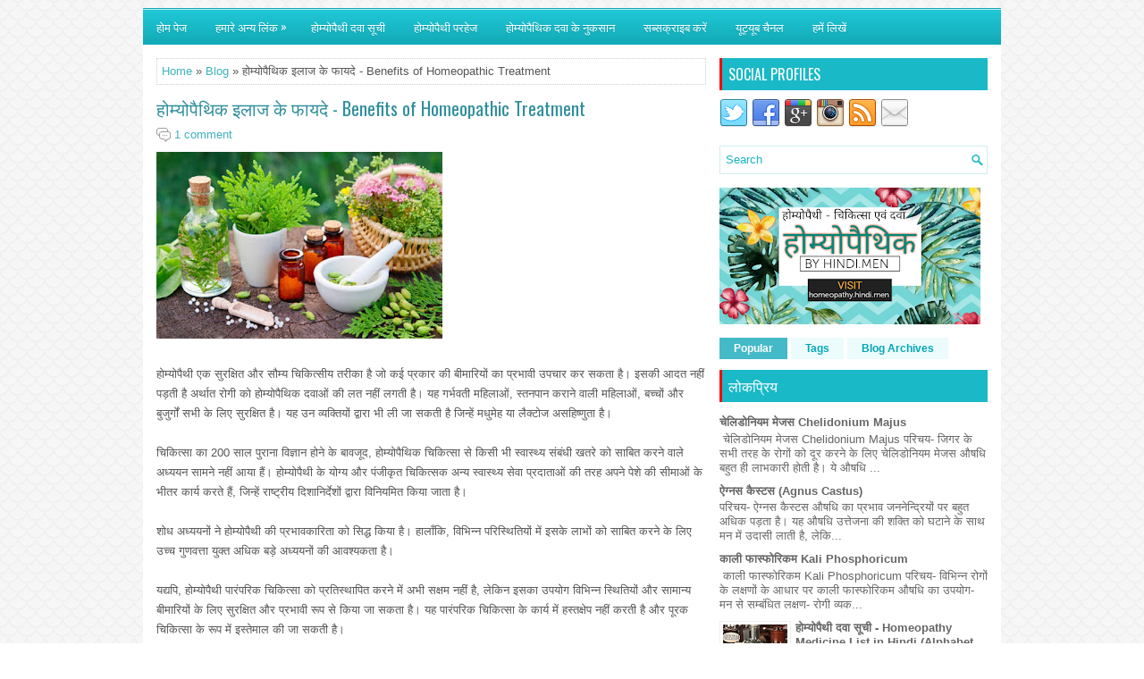

--- FILE ---
content_type: text/html; charset=UTF-8
request_url: https://homeopathy.hindi.men/2021/05/benefits-of-homeopathic-treatment.html
body_size: 42965
content:
<!DOCTYPE html>
<html class='v2' dir='ltr' xmlns='http://www.w3.org/1999/xhtml' xmlns:b='http://www.google.com/2005/gml/b' xmlns:data='http://www.google.com/2005/gml/data' xmlns:expr='http://www.google.com/2005/gml/expr'>
<head>
<link href='https://www.blogger.com/static/v1/widgets/335934321-css_bundle_v2.css' rel='stylesheet' type='text/css'/>
<script async='async' data-ad-client='ca-pub-1823088167750875' src='https://pagead2.googlesyndication.com/pagead/js/adsbygoogle.js'></script>
<meta content='width=device-width, initial-scale=1.0' name='viewport'/>
<link href="//fonts.googleapis.com/css?family=Oswald:400,300,700%7CScada:400italic,700italic,400,700&amp;subset=latin,latin-ext" rel="stylesheet" type="text/css">
<meta content='text/html; charset=UTF-8' http-equiv='Content-Type'/>
<meta content='blogger' name='generator'/>
<link href='https://homeopathy.hindi.men/favicon.ico' rel='icon' type='image/x-icon'/>
<link href='https://homeopathy.hindi.men/2021/05/benefits-of-homeopathic-treatment.html' rel='canonical'/>
<link rel="alternate" type="application/atom+xml" title="ह&#2379;म&#2381;य&#2379;प&#2376;थ&#2368; ~ Homeopathy in Hindi - Atom" href="https://homeopathy.hindi.men/feeds/posts/default" />
<link rel="alternate" type="application/rss+xml" title="ह&#2379;म&#2381;य&#2379;प&#2376;थ&#2368; ~ Homeopathy in Hindi - RSS" href="https://homeopathy.hindi.men/feeds/posts/default?alt=rss" />
<link rel="service.post" type="application/atom+xml" title="ह&#2379;म&#2381;य&#2379;प&#2376;थ&#2368; ~ Homeopathy in Hindi - Atom" href="https://www.blogger.com/feeds/1472710595478522852/posts/default" />

<link rel="alternate" type="application/atom+xml" title="ह&#2379;म&#2381;य&#2379;प&#2376;थ&#2368; ~ Homeopathy in Hindi - Atom" href="https://homeopathy.hindi.men/feeds/2550818899063414161/comments/default" />
<!--Can't find substitution for tag [blog.ieCssRetrofitLinks]-->
<link href='https://blogger.googleusercontent.com/img/b/R29vZ2xl/AVvXsEgaJHEU632R2brF4Ey9OPP7ZHeAk5ftKza3bdOeWbTE_RY2f9fDDWjtU9zdAU0LQwEMeIQ1s5uFMyoHCC9OH2nCm3WUg6twrZRQsRHsCl2fRwJl8PWo2Z3QyoYXG9rgPBPqhEy2mAy0tkyE/s320/images+%25288%2529.jpeg' rel='image_src'/>
<meta content='https://homeopathy.hindi.men/2021/05/benefits-of-homeopathic-treatment.html' property='og:url'/>
<meta content='होम्योपैथिक इलाज के फायदे - Benefits of Homeopathic Treatment' property='og:title'/>
<meta content='होम्योपैथी ~ Homeopathy in Hindi - History, Medicines, Benefits, Effects, Top Homeopathy Hospitals and Clinics' property='og:description'/>
<meta content='https://blogger.googleusercontent.com/img/b/R29vZ2xl/AVvXsEgaJHEU632R2brF4Ey9OPP7ZHeAk5ftKza3bdOeWbTE_RY2f9fDDWjtU9zdAU0LQwEMeIQ1s5uFMyoHCC9OH2nCm3WUg6twrZRQsRHsCl2fRwJl8PWo2Z3QyoYXG9rgPBPqhEy2mAy0tkyE/w1200-h630-p-k-no-nu/images+%25288%2529.jpeg' property='og:image'/>
<!-- Start www.bloggertipandtrick.net: Changing the Blogger Title Tag -->
<title>ह&#2379;म&#2381;य&#2379;प&#2376;थ&#2367;क इल&#2366;ज क&#2375; फ&#2366;यद&#2375; - Benefits of Homeopathic Treatment ~ ह&#2379;म&#2381;य&#2379;प&#2376;थ&#2368; ~ Homeopathy in Hindi</title>
<!-- End www.hindi.men: Changing the Blogger Title Tag -->
<style id='page-skin-1' type='text/css'><!--
/*
-----------------------------------------------
Blogger Template Style
Name:   Medical
Author: Lasantha Bandara
URL 1:  http://www.hindi.men/
URL 2:  http://www.hisar.men/
Theme URL: http://www.exambase.in/
Date:   May 2015
License:  This free Blogger template is licensed under the Creative Commons Attribution 3.0 License, which permits both personal and commercial use.
However, to satisfy the 'attribution' clause of the license, you are required to keep the footer links intact which provides due credit to its authors. For more specific details about the license, you may visit the URL below:
http://creativecommons.org/licenses/by/3.0/
----------------------------------------------- */
body#layout ul{list-style-type:none;list-style:none}
body#layout ul li{list-style-type:none;list-style:none}
body#layout #myGallery{display:none}
body#layout .featuredposts{display:none}
body#layout .fp-slider{display:none}
body#layout #navcontainer{display:none}
body#layout .menu-secondary-wrap{display:none}
body#layout .menu-primary-container{display:none}
body#layout .menu-secondary-container{display:none}
body#layout #skiplinks{display:none}
body#layout .feedtwitter{display:none}
body#layout #header-wrapper {margin-bottom:10px;min-height:120px;}
body#layout .social-profiles-widget h3 {display:none;}
/* Variable definitions
====================
<Variable name="bgcolor" description="Page Background Color"
type="color" default="#fff">
<Variable name="textcolor" description="Text Color"
type="color" default="#333">
<Variable name="linkcolor" description="Link Color"
type="color" default="#58a">
<Variable name="pagetitlecolor" description="Blog Title Color"
type="color" default="#666">
<Variable name="descriptioncolor" description="Blog Description Color"
type="color" default="#999">
<Variable name="titlecolor" description="Post Title Color"
type="color" default="#c60">
<Variable name="bordercolor" description="Border Color"
type="color" default="#ccc">
<Variable name="sidebarcolor" description="Sidebar Title Color"
type="color" default="#999">
<Variable name="sidebartextcolor" description="Sidebar Text Color"
type="color" default="#666">
<Variable name="visitedlinkcolor" description="Visited Link Color"
type="color" default="#999">
<Variable name="bodyfont" description="Text Font"
type="font" default="normal normal 100% Georgia, Serif">
<Variable name="headerfont" description="Sidebar Title Font"
type="font"
default="normal normal 78% 'Trebuchet MS',Trebuchet,Arial,Verdana,Sans-serif">
<Variable name="pagetitlefont" description="Blog Title Font"
type="font"
default="normal normal 200% Georgia, Serif">
<Variable name="descriptionfont" description="Blog Description Font"
type="font"
default="normal normal 78% 'Trebuchet MS', Trebuchet, Arial, Verdana, Sans-serif">
<Variable name="postfooterfont" description="Post Footer Font"
type="font"
default="normal normal 78% 'Trebuchet MS', Trebuchet, Arial, Verdana, Sans-serif">
<Variable name="startSide" description="Side where text starts in blog language"
type="automatic" default="left">
<Variable name="endSide" description="Side where text ends in blog language"
type="automatic" default="right">
*/
/* Use this with templates/template-twocol.html */
body{background:url('https://blogger.googleusercontent.com/img/b/R29vZ2xl/AVvXsEgwHfja1-8OAaWiOXL1PrPXSfuSBzDGSeuHy-sF5fsgDcgY6syI5NxcmdaansQqhXVJZaB6QQ-joxSWsB-YfdVDOqLqkof-gs0U-I_tx7DaEYIDi7UYjqXjeBA12dgvfUcqshFYO7XFNK1j/s1600/background.png') fixed;color:#555555;font-family: Arial, Helvetica, Sans-serif;font-size: 13px;line-height: 1.4;margin:0px;padding:0px;}
a:link,a:visited{color:#3EB0BE;text-decoration:none;outline:none;}
a:hover{color:#F40000;text-decoration:none;outline:none;}
a img{border-width:0}
#body-wrapper{margin:0px;padding:0px;}
.section, .widget {margin:0px;padding:0px;line-height: 1.4;}
.widget ul, .widget li {margin:0px;padding:0px;line-height: 1.3;}
/* Header-----------------------------------------------*/
#header-wrapper{width:960px;margin:0px auto 0px;height:60px;padding:20px 0px 20px 0px;overflow:hidden;background:#fff;-moz-box-shadow:0 -2px 0 #11a9b5;-webkit-box-shadow:0 -2px 0 #11a9b5;box-shadow:0 -2px 0 #11a9b5;}
#header-inner{background-position:center;margin-left:auto;margin-right:auto}
#header{margin:0;border:0 solid #cccccc;color:#3BA9B7;float:left;width:46%;overflow:hidden;}
#header h1{color:#3BA9B7;text-shadow:0px 1px 0px #fff;margin:0;padding:0px 0px 0px 15px;font-family:'Oswald',Arial,Helvetica,Sans-serif;font-weight:bold;font-size:24px;line-height:24px;}
#header .description{padding-left:15px;color:#3BA9B7;text-shadow:0px 1px 0px #fff;line-height:13px;font-size:13px;padding-top:0px;margin-top:10px;font-family:Arial,Helvetica,Sans-serif;}
#header h1 a,#header h1 a:visited{color:#3BA9B7;text-decoration:none}
#header h2{padding-left:5px;color:#3BA9B7;font:14px Arial,Helvetica,Sans-serif}
#header2{float:right;width:52%;margin-right:0px;padding-right:0px;overflow:hidden;}
#header2 .widget{padding:0px 15px 0px 0px;float:right}
.social-profiles-widget img{margin:0 4px 0 0}
.social-profiles-widget img:hover{opacity:0.8}
#top-social-profiles{padding:10px 0px 0px 0px;height:32px;text-align:right;}
#top-social-profiles img{margin:0 0 0 6px !important}
#top-social-profiles img:hover{opacity:.8}
#top-social-profiles .widget-container{background:none;margin:0;padding:0;border:0}
/* Outer-Wrapper----------------------------------------------- */
#outer-wrapper{width:960px;margin:10px auto 0px;padding:0px;text-align:left;}
#content-wrapper{padding:15px;background:#fff;overflow:hidden;}
#main-wrapper{width:615px;float:left;margin:0px;padding:0px 0px 0px 0px;word-wrap:break-word;overflow:hidden;}
#rsidebar-wrapper{width:300px;float:right;margin:0px;padding:0px 0px 0px 0px;word-wrap:break-word;overflow:hidden;}
/* Headings----------------------------------------------- */
h2{}
/* Posts-----------------------------------------------*/
h2.date-header{margin:1.5em 0 .5em;display:none;}
.wrapfullpost{}
.post{margin-bottom:15px;border:0px solid #C3D7DF;}
.post-title{color:#2F8F9C;margin:0 0 10px 0;padding:0;font-family:'Oswald',sans-serif;font-size:20px;line-height:22px;font-weight:normal;}
.post-title a,.post-title a:visited,.post-title strong{display:block;text-decoration:none;color:#2F8F9C;text-decoration:none;}
.post-title strong,.post-title a:hover{color:#F40000;text-decoration:none;}
.post-body{margin:0px;padding:0px 0px 0px 0px;line-height: 22px;overflow: hidden;}
.post-footer{margin:5px 0;}
.comment-link{margin-left:.6em}
.post-body img{padding:3px;}
.pbtthumbimg {float:left;margin:0px 10px 5px 0px;padding:4px !important;border:1px solid #eeeeee !important;background:none !important;width:180px;height:auto;}
.postmeta-primary{color:#999;font-size:13px;line-height:18px;padding:0 0 10px}
.postmeta-secondary{color:#999;font-size:13px;line-height:18px;padding:0 0 10px}
.postmeta-primary span,.postmeta-secondary span{background-position:left center;background-repeat:no-repeat}
.meta_date{background-image:url(https://blogger.googleusercontent.com/img/b/R29vZ2xl/AVvXsEgfohwgRBD8XLrM4K2zCQrb8anHL7pfqX_pFBQEu-_oPlq2OtkZcJA9bysvjmHdFoB7z8J7Gmyv3GP9_QZipyxXgk8_2J8hjvKj7PjGl-kAeuW6KWoOz1ym0roBjvzD2c7OLaYYRg-70oYf/s1600/date.png);padding:3px 10px 3px 20px;}
.meta_author{background-image:url(https://blogger.googleusercontent.com/img/b/R29vZ2xl/AVvXsEjLL80KriTQe5Wui_Wv9FfCVSbkZVS_ulTCrrwGGHrLuuUZjxufsfjznadd_lC8gvDS3I_ffelQE93icfTONGn1YsiciLyrz8rMX3o9wvuZT-tf7zSywJEMvfz3jg4Q8TlNdpSWijZ5JVLe/s1600/author.png);padding:3px 10px 3px 20px;}
.meta_comments{background-image:url(https://blogger.googleusercontent.com/img/b/R29vZ2xl/AVvXsEjIudouqcMiF35As1leKJhD3AY4CtO6oT-kSD776JPB68vrKE_FfPbm7db4xlh81Bku4L7AZ1Vs0_8qZCuBtOvLZIbxRXe2bL5-FRAjwKvMMYFoRwrwgR2jxqcgwGhs5vQek2erE0sVW6f2/s1600/comments.png);padding:3px 10px 3px 20px;}
.meta_edit{background-image:url(images/edit.png);padding:3px 10px 3px 20px;}
.meta_categories{background-image:url(https://blogger.googleusercontent.com/img/b/R29vZ2xl/AVvXsEhmdrEPnWl9d1-nZqUXsdJYwNbU574EIzNOqLCtpe9kOmpzBp5nfPytGHtpD6UhL7ilVscibfN-NFVny7vz49PH5zF_cMeKykKqgLFM-UmjQcNoXHT6d5Z6lRyWUckuczNf_nEwaPROMs9g/s1600/category.png);padding:3px 10px 3px 20px;}
.meta_tags{background-image:url(https://blogger.googleusercontent.com/img/b/R29vZ2xl/AVvXsEjoFdfc2yli_cnIi-piPnMyMNA-EGyOnrXvCYnMEESwcppiJMTfPBivbAK0L9UdPFwZCtTLpLyR8nN0hV7e3JbaGCm8gJmx-WIIWH4-lRHK7ytNBFM1dMlf1MeaSCeJ2eLKbNgXOZeNQsW1/s1600/tags.png);padding:3px 10px 3px 20px;}
.readmore{margin-bottom:5px;float:right}
.readmore a{color:#2F919D;background:#ECFBFC;padding:8px 14px;font-size:12px;line-height:12px;display:inline-block;text-decoration:none;text-transform:none}
.readmore a:hover{color:#fff;background:#44BAC9;text-decoration:none}
/* Sidebar Content----------------------------------------------- */
.sidebar{margin:0 0 10px 0;font-size:13px;color:#666666;}
.sidebar a{text-decoration:none;color:#666666;}
.sidebar a:hover{text-decoration:none;color:#44BAC9;}
.sidebar h2, h3.widgettitle{margin:0 0 10px;padding:10px;background-color:#19b9c7;-moz-box-shadow:inset 3px 0 0 #f00;-webkit-box-shadow:inset 3px 0 0 #f00;box-shadow:inset 3px 0 0 #f00;color:#fff;font-size:16px;line-height:16px;font-family:'Oswald',sans-serif;font-weight:normal;text-decoration:none;text-transform:uppercase;}
.sidebar ul{list-style-type:none;list-style:none;margin:0px;padding:0px;}
.sidebar ul li{padding:0 0 6px 12px;margin:0 0 6px;background:url(https://blogger.googleusercontent.com/img/b/R29vZ2xl/AVvXsEjC_neE4rE7dB8mwVzWpU3pk0CwIA4e3OyLnbFHmtbuG_Gttc4DAAEY_WSVD0sFq6lrb_-60Pn3m5aa70KQCSxB8TsGC63yyfeDciw4QZw63DTKwHlRhKBuZ4NFZdCvauOduNu9Fqv2r9sq/s1600/widget-list.png) left 6px no-repeat;}
.sidebar .widget{margin:0 0 15px 0;padding:0;color:#666666;font-size:13px;}
.main .widget{margin:0 0 5px;padding:0 0 2px}
.main .Blog{border-bottom-width:0}
.widget-container{list-style-type:none;list-style:none;margin:0 0 15px 0;padding:0;color:#666666;font-size:13px}
/* FOOTER ----------------------------------------------- */
#footer-container{}
#footer{margin-bottom:15px}
#copyrights{color:#FFF;text-align:center;padding:20px 0;background-color:#19b9c7;-moz-box-shadow:0 -3px 0 #f00;-webkit-box-shadow:0 -3px 0 #f00;box-shadow:0 -3px 0 #f00;}
#copyrights a{color:#FFF}
#copyrights a:hover{color:#FFF;text-decoration:none}
#credits{color:#7D7D7D;text-align:center;font-size:11px;padding:10px 0 0;font-family:Scada;}
#credits a{color:#7D7D7D;text-decoration:none}
#credits a:hover{text-decoration:none;color:#7D7D7D}
#footer-widgets-container{}
#footer-widgets{padding:20px 0 0;background-color:#fff;-moz-box-shadow:0 -2px 0 #11a9b5;-webkit-box-shadow:0 -2px 0 #11a9b5;box-shadow:0 -2px 0 #11a9b5;}
.footer-widget-box{width:300px;float:left;margin-left:15px}
.footer-widget-box-last{}
#footer-widgets .widget-container{color:#666666;border: none;padding: 0;background: none;}
#footer-widgets .widget-container a{color:#666666;text-decoration:none}
#footer-widgets .widget-container a:hover{color:#44BAC9;text-decoration:none}
#footer-widgets h2{margin:0 0 10px;padding:10px;background-color:#19b9c7;-moz-box-shadow:inset 3px 0 0 #f00;-webkit-box-shadow:inset 3px 0 0 #f00;box-shadow:inset 3px 0 0 #f00;color:#fff;font-size:16px;line-height:16px;font-family:'Oswald',sans-serif;font-weight:normal;text-decoration:none;text-transform:uppercase;}
#footer-widgets .widget ul{list-style-type:none;list-style:none;margin:0px;padding:0px;}
#footer-widgets .widget ul li{padding:0 0 6px 12px;margin:0 0 6px;background:url(https://blogger.googleusercontent.com/img/b/R29vZ2xl/AVvXsEjC_neE4rE7dB8mwVzWpU3pk0CwIA4e3OyLnbFHmtbuG_Gttc4DAAEY_WSVD0sFq6lrb_-60Pn3m5aa70KQCSxB8TsGC63yyfeDciw4QZw63DTKwHlRhKBuZ4NFZdCvauOduNu9Fqv2r9sq/s1600/widget-list.png) left 6px no-repeat;}
.footersec {}
.footersec .widget{margin:0 0 15px 0;padding:0;color:#666666;font-size:13px;}
.footersec ul{}
.footersec ul li{}
/* Search ----------------------------------------------- */
#search{border:1px solid #D1EEF1;background:#fff url(https://blogger.googleusercontent.com/img/b/R29vZ2xl/AVvXsEjssHuepw5z1DystdRhJ1_i0UJnVFqUojbikifsFUHzHGfjNddkmWAeyaLm-ie8tSWb__KtJzbtBuEOoK42lfQe6XGYeNhsB6fuvx1GmgGDirbbJvUHP8TyUXoEPhCe9zfS2Ax4Q1-QfcAq/s1600/search.png) 99% 50% no-repeat;text-align:left;padding:6px 24px 6px 6px}
#search #s{background:none;color:#18b5c3;border:0;width:100%;padding:0;margin:0;outline:none}
#content-search{width:300px;padding:15px 0}
/* Comments----------------------------------------------- */
#comments{margin-bottom:15px;border:0px solid #C3D7DF;padding:10px;}
#comments h4{font-size:16px;font-weight:bold;margin:1em 0;}
.deleted-comment{font-style:italic;color:gray}
#blog-pager-newer-link{float:left}
#blog-pager-older-link{float:right}
#blog-pager{text-align:center}
.feed-links{clear:both;line-height:2.5em}
.pbtsharethisbutt{overflow:hidden;padding:5px 0;margin:0;font-size:12px;text-transform:uppercase;float:left;}
.pbtsharethisbutt a {padding-left:5px;padding-right:5px;}
/* Profile ----------------------------------------------- */
.profile-img{float:left;margin-top:0;margin-right:5px;margin-bottom:5px;margin-left:0;padding:4px;border:1px solid #cccccc}
.profile-data{margin:0;text-transform:uppercase;letter-spacing:.1em;font:normal normal 78% 'Trebuchet MS', Trebuchet, Arial, Verdana, Sans-serif;color:#999999;font-weight:bold;line-height:1.6em}
.profile-datablock{margin:.5em 0 .5em}
.profile-textblock{margin:0.5em 0;line-height:1.6em}
.profile-link{font:normal normal 78% 'Trebuchet MS', Trebuchet, Arial, Verdana, Sans-serif;text-transform:uppercase;letter-spacing:.1em}
.author-profile {background:#f6f6f6;border:1px solid #eee;margin:5px 0 10px 0;padding:8px;overflow:hidden;}
.author-profile img {border:1px solid #ddd;float:left;margin-right:10px;}
.post-iconspbt {margin:5px 0 0 0;padding:0px;}
.post-locationpbt {margin:5px 0;padding:0px;}
#navbar-iframe{height:0;visibility:hidden;display:none;}
.separator a[style="margin-left: 1em; margin-right: 1em;"] {margin-left: auto!important;margin-right: auto!important;}
.separator a[style="clear: left; float: left; margin-bottom: 1em; margin-right: 1em;"] {clear: none !important; float: none !important; margin-bottom: 0em !important; margin-right: 0em !important;}
.separator a[style="clear: left; float: left; margin-bottom: 1em; margin-right: 1em;"] img {float: left !important; margin: 0px 10px 10px 0px;}
.separator a[style="clear: right; float: right; margin-bottom: 1em; margin-left: 1em;"] {clear: none !important; float: none !important; margin-bottom: 0em !important; margin-left: 0em !important;}
.separator a[style="clear: right; float: right; margin-bottom: 1em; margin-left: 1em;"] img {float: right !important; margin: 0px 0px 10px 10px;}
.PopularPosts .item-thumbnail {float: left;margin: 0 5px 5px 0;}
.PopularPosts img {border: 1px solid #eee;padding: 3px;}

--></style>
<script src='https://ajax.googleapis.com/ajax/libs/jquery/1.11.2/jquery.min.js' type='text/javascript'></script>
<script type='text/javascript'>
//<![CDATA[

/*! jQuery Migrate v1.2.1 | (c) 2005, 2013 jQuery Foundation, Inc. and other contributors | jquery.org/license */
jQuery.migrateMute===void 0&&(jQuery.migrateMute=!0),function(e,t,n){function r(n){var r=t.console;i[n]||(i[n]=!0,e.migrateWarnings.push(n),r&&r.warn&&!e.migrateMute&&(r.warn("JQMIGRATE: "+n),e.migrateTrace&&r.trace&&r.trace()))}function a(t,a,i,o){if(Object.defineProperty)try{return Object.defineProperty(t,a,{configurable:!0,enumerable:!0,get:function(){return r(o),i},set:function(e){r(o),i=e}}),n}catch(s){}e._definePropertyBroken=!0,t[a]=i}var i={};e.migrateWarnings=[],!e.migrateMute&&t.console&&t.console.log&&t.console.log("JQMIGRATE: Logging is active"),e.migrateTrace===n&&(e.migrateTrace=!0),e.migrateReset=function(){i={},e.migrateWarnings.length=0},"BackCompat"===document.compatMode&&r("jQuery is not compatible with Quirks Mode");var o=e("<input/>",{size:1}).attr("size")&&e.attrFn,s=e.attr,u=e.attrHooks.value&&e.attrHooks.value.get||function(){return null},c=e.attrHooks.value&&e.attrHooks.value.set||function(){return n},l=/^(?:input|button)$/i,d=/^[238]$/,p=/^(?:autofocus|autoplay|async|checked|controls|defer|disabled|hidden|loop|multiple|open|readonly|required|scoped|selected)$/i,f=/^(?:checked|selected)$/i;a(e,"attrFn",o||{},"jQuery.attrFn is deprecated"),e.attr=function(t,a,i,u){var c=a.toLowerCase(),g=t&&t.nodeType;return u&&(4>s.length&&r("jQuery.fn.attr( props, pass ) is deprecated"),t&&!d.test(g)&&(o?a in o:e.isFunction(e.fn[a])))?e(t)[a](i):("type"===a&&i!==n&&l.test(t.nodeName)&&t.parentNode&&r("Can't change the 'type' of an input or button in IE 6/7/8"),!e.attrHooks[c]&&p.test(c)&&(e.attrHooks[c]={get:function(t,r){var a,i=e.prop(t,r);return i===!0||"boolean"!=typeof i&&(a=t.getAttributeNode(r))&&a.nodeValue!==!1?r.toLowerCase():n},set:function(t,n,r){var a;return n===!1?e.removeAttr(t,r):(a=e.propFix[r]||r,a in t&&(t[a]=!0),t.setAttribute(r,r.toLowerCase())),r}},f.test(c)&&r("jQuery.fn.attr('"+c+"') may use property instead of attribute")),s.call(e,t,a,i))},e.attrHooks.value={get:function(e,t){var n=(e.nodeName||"").toLowerCase();return"button"===n?u.apply(this,arguments):("input"!==n&&"option"!==n&&r("jQuery.fn.attr('value') no longer gets properties"),t in e?e.value:null)},set:function(e,t){var a=(e.nodeName||"").toLowerCase();return"button"===a?c.apply(this,arguments):("input"!==a&&"option"!==a&&r("jQuery.fn.attr('value', val) no longer sets properties"),e.value=t,n)}};var g,h,v=e.fn.init,m=e.parseJSON,y=/^([^<]*)(<[\w\W]+>)([^>]*)$/;e.fn.init=function(t,n,a){var i;return t&&"string"==typeof t&&!e.isPlainObject(n)&&(i=y.exec(e.trim(t)))&&i[0]&&("<"!==t.charAt(0)&&r("$(html) HTML strings must start with '<' character"),i[3]&&r("$(html) HTML text after last tag is ignored"),"#"===i[0].charAt(0)&&(r("HTML string cannot start with a '#' character"),e.error("JQMIGRATE: Invalid selector string (XSS)")),n&&n.context&&(n=n.context),e.parseHTML)?v.call(this,e.parseHTML(i[2],n,!0),n,a):v.apply(this,arguments)},e.fn.init.prototype=e.fn,e.parseJSON=function(e){return e||null===e?m.apply(this,arguments):(r("jQuery.parseJSON requires a valid JSON string"),null)},e.uaMatch=function(e){e=e.toLowerCase();var t=/(chrome)[ \/]([\w.]+)/.exec(e)||/(webkit)[ \/]([\w.]+)/.exec(e)||/(opera)(?:.*version|)[ \/]([\w.]+)/.exec(e)||/(msie) ([\w.]+)/.exec(e)||0>e.indexOf("compatible")&&/(mozilla)(?:.*? rv:([\w.]+)|)/.exec(e)||[];return{browser:t[1]||"",version:t[2]||"0"}},e.browser||(g=e.uaMatch(navigator.userAgent),h={},g.browser&&(h[g.browser]=!0,h.version=g.version),h.chrome?h.webkit=!0:h.webkit&&(h.safari=!0),e.browser=h),a(e,"browser",e.browser,"jQuery.browser is deprecated"),e.sub=function(){function t(e,n){return new t.fn.init(e,n)}e.extend(!0,t,this),t.superclass=this,t.fn=t.prototype=this(),t.fn.constructor=t,t.sub=this.sub,t.fn.init=function(r,a){return a&&a instanceof e&&!(a instanceof t)&&(a=t(a)),e.fn.init.call(this,r,a,n)},t.fn.init.prototype=t.fn;var n=t(document);return r("jQuery.sub() is deprecated"),t},e.ajaxSetup({converters:{"text json":e.parseJSON}});var b=e.fn.data;e.fn.data=function(t){var a,i,o=this[0];return!o||"events"!==t||1!==arguments.length||(a=e.data(o,t),i=e._data(o,t),a!==n&&a!==i||i===n)?b.apply(this,arguments):(r("Use of jQuery.fn.data('events') is deprecated"),i)};var j=/\/(java|ecma)script/i,w=e.fn.andSelf||e.fn.addBack;e.fn.andSelf=function(){return r("jQuery.fn.andSelf() replaced by jQuery.fn.addBack()"),w.apply(this,arguments)},e.clean||(e.clean=function(t,a,i,o){a=a||document,a=!a.nodeType&&a[0]||a,a=a.ownerDocument||a,r("jQuery.clean() is deprecated");var s,u,c,l,d=[];if(e.merge(d,e.buildFragment(t,a).childNodes),i)for(c=function(e){return!e.type||j.test(e.type)?o?o.push(e.parentNode?e.parentNode.removeChild(e):e):i.appendChild(e):n},s=0;null!=(u=d[s]);s++)e.nodeName(u,"script")&&c(u)||(i.appendChild(u),u.getElementsByTagName!==n&&(l=e.grep(e.merge([],u.getElementsByTagName("script")),c),d.splice.apply(d,[s+1,0].concat(l)),s+=l.length));return d});var Q=e.event.add,x=e.event.remove,k=e.event.trigger,N=e.fn.toggle,T=e.fn.live,M=e.fn.die,S="ajaxStart|ajaxStop|ajaxSend|ajaxComplete|ajaxError|ajaxSuccess",C=RegExp("\\b(?:"+S+")\\b"),H=/(?:^|\s)hover(\.\S+|)\b/,A=function(t){return"string"!=typeof t||e.event.special.hover?t:(H.test(t)&&r("'hover' pseudo-event is deprecated, use 'mouseenter mouseleave'"),t&&t.replace(H,"mouseenter$1 mouseleave$1"))};e.event.props&&"attrChange"!==e.event.props[0]&&e.event.props.unshift("attrChange","attrName","relatedNode","srcElement"),e.event.dispatch&&a(e.event,"handle",e.event.dispatch,"jQuery.event.handle is undocumented and deprecated"),e.event.add=function(e,t,n,a,i){e!==document&&C.test(t)&&r("AJAX events should be attached to document: "+t),Q.call(this,e,A(t||""),n,a,i)},e.event.remove=function(e,t,n,r,a){x.call(this,e,A(t)||"",n,r,a)},e.fn.error=function(){var e=Array.prototype.slice.call(arguments,0);return r("jQuery.fn.error() is deprecated"),e.splice(0,0,"error"),arguments.length?this.bind.apply(this,e):(this.triggerHandler.apply(this,e),this)},e.fn.toggle=function(t,n){if(!e.isFunction(t)||!e.isFunction(n))return N.apply(this,arguments);r("jQuery.fn.toggle(handler, handler...) is deprecated");var a=arguments,i=t.guid||e.guid++,o=0,s=function(n){var r=(e._data(this,"lastToggle"+t.guid)||0)%o;return e._data(this,"lastToggle"+t.guid,r+1),n.preventDefault(),a[r].apply(this,arguments)||!1};for(s.guid=i;a.length>o;)a[o++].guid=i;return this.click(s)},e.fn.live=function(t,n,a){return r("jQuery.fn.live() is deprecated"),T?T.apply(this,arguments):(e(this.context).on(t,this.selector,n,a),this)},e.fn.die=function(t,n){return r("jQuery.fn.die() is deprecated"),M?M.apply(this,arguments):(e(this.context).off(t,this.selector||"**",n),this)},e.event.trigger=function(e,t,n,a){return n||C.test(e)||r("Global events are undocumented and deprecated"),k.call(this,e,t,n||document,a)},e.each(S.split("|"),function(t,n){e.event.special[n]={setup:function(){var t=this;return t!==document&&(e.event.add(document,n+"."+e.guid,function(){e.event.trigger(n,null,t,!0)}),e._data(this,n,e.guid++)),!1},teardown:function(){return this!==document&&e.event.remove(document,n+"."+e._data(this,n)),!1}}})}(jQuery,window);

//]]>
</script>
<script type='text/javascript'>
//<![CDATA[

/**
 * jQuery Mobile Menu 
 * Turn unordered list menu into dropdown select menu
 * version 1.0(31-OCT-2011)
 * 
 * Built on top of the jQuery library
 *   http://jquery.com
 * 
 * Documentation
 * 	 http://github.com/mambows/mobilemenu
 */
(function($){
$.fn.mobileMenu = function(options) {
	
	var defaults = {
			defaultText: 'Navigate to...',
			className: 'select-menu',
			containerClass: 'select-menu-container',
			subMenuClass: 'sub-menu',
			subMenuDash: '&ndash;'
		},
		settings = $.extend( defaults, options ),
		el = $(this);
	
	this.each(function(){
		// ad class to submenu list
		el.find('ul').addClass(settings.subMenuClass);

        // Create base menu
		$('<div />',{
			'class' : settings.containerClass
		}).insertAfter( el );
        
		// Create base menu
		$('<select />',{
			'class' : settings.className
		}).appendTo( '.' + settings.containerClass );

		// Create default option
		$('<option />', {
			"value"		: '#',
			"text"		: settings.defaultText
		}).appendTo( '.' + settings.className );

		// Create select option from menu
		el.find('a').each(function(){
			var $this 	= $(this),
					optText	= '&nbsp;' + $this.text(),
					optSub	= $this.parents( '.' + settings.subMenuClass ),
					len			= optSub.length,
					dash;
			
			// if menu has sub menu
			if( $this.parents('ul').hasClass( settings.subMenuClass ) ) {
				dash = Array( len+1 ).join( settings.subMenuDash );
				optText = dash + optText;
			}

			// Now build menu and append it
			$('<option />', {
				"value"	: this.href,
				"html"	: optText,
				"selected" : (this.href == window.location.href)
			}).appendTo( '.' + settings.className );

		}); // End el.find('a').each

		// Change event on select element
		$('.' + settings.className).change(function(){
			var locations = $(this).val();
			if( locations !== '#' ) {
				window.location.href = $(this).val();
			};
		});

	}); // End this.each

	return this;

};
})(jQuery);

//]]>
</script>
<script type='text/javascript'>
//<![CDATA[

(function($){
	/* hoverIntent by Brian Cherne */
	$.fn.hoverIntent = function(f,g) {
		// default configuration options
		var cfg = {
			sensitivity: 7,
			interval: 100,
			timeout: 0
		};
		// override configuration options with user supplied object
		cfg = $.extend(cfg, g ? { over: f, out: g } : f );

		// instantiate variables
		// cX, cY = current X and Y position of mouse, updated by mousemove event
		// pX, pY = previous X and Y position of mouse, set by mouseover and polling interval
		var cX, cY, pX, pY;

		// A private function for getting mouse position
		var track = function(ev) {
			cX = ev.pageX;
			cY = ev.pageY;
		};

		// A private function for comparing current and previous mouse position
		var compare = function(ev,ob) {
			ob.hoverIntent_t = clearTimeout(ob.hoverIntent_t);
			// compare mouse positions to see if they've crossed the threshold
			if ( ( Math.abs(pX-cX) + Math.abs(pY-cY) ) < cfg.sensitivity ) {
				$(ob).unbind("mousemove",track);
				// set hoverIntent state to true (so mouseOut can be called)
				ob.hoverIntent_s = 1;
				return cfg.over.apply(ob,[ev]);
			} else {
				// set previous coordinates for next time
				pX = cX; pY = cY;
				// use self-calling timeout, guarantees intervals are spaced out properly (avoids JavaScript timer bugs)
				ob.hoverIntent_t = setTimeout( function(){compare(ev, ob);} , cfg.interval );
			}
		};

		// A private function for delaying the mouseOut function
		var delay = function(ev,ob) {
			ob.hoverIntent_t = clearTimeout(ob.hoverIntent_t);
			ob.hoverIntent_s = 0;
			return cfg.out.apply(ob,[ev]);
		};

		// A private function for handling mouse 'hovering'
		var handleHover = function(e) {
			// next three lines copied from jQuery.hover, ignore children onMouseOver/onMouseOut
			var p = (e.type == "mouseover" ? e.fromElement : e.toElement) || e.relatedTarget;
			while ( p && p != this ) { try { p = p.parentNode; } catch(e) { p = this; } }
			if ( p == this ) { return false; }

			// copy objects to be passed into t (required for event object to be passed in IE)
			var ev = jQuery.extend({},e);
			var ob = this;

			// cancel hoverIntent timer if it exists
			if (ob.hoverIntent_t) { ob.hoverIntent_t = clearTimeout(ob.hoverIntent_t); }

			// else e.type == "onmouseover"
			if (e.type == "mouseover") {
				// set "previous" X and Y position based on initial entry point
				pX = ev.pageX; pY = ev.pageY;
				// update "current" X and Y position based on mousemove
				$(ob).bind("mousemove",track);
				// start polling interval (self-calling timeout) to compare mouse coordinates over time
				if (ob.hoverIntent_s != 1) { ob.hoverIntent_t = setTimeout( function(){compare(ev,ob);} , cfg.interval );}

			// else e.type == "onmouseout"
			} else {
				// unbind expensive mousemove event
				$(ob).unbind("mousemove",track);
				// if hoverIntent state is true, then call the mouseOut function after the specified delay
				if (ob.hoverIntent_s == 1) { ob.hoverIntent_t = setTimeout( function(){delay(ev,ob);} , cfg.timeout );}
			}
		};

		// bind the function to the two event listeners
		return this.mouseover(handleHover).mouseout(handleHover);
	};
	
})(jQuery);

//]]>
</script>
<script type='text/javascript'>
//<![CDATA[

/*
 * Superfish v1.4.8 - jQuery menu widget
 * Copyright (c) 2008 Joel Birch
 *
 * Dual licensed under the MIT and GPL licenses:
 * 	http://www.opensource.org/licenses/mit-license.php
 * 	http://www.gnu.org/licenses/gpl.html
 *
 * CHANGELOG: http://users.tpg.com.au/j_birch/plugins/superfish/changelog.txt
 */

;(function($){
	$.fn.superfish = function(op){

		var sf = $.fn.superfish,
			c = sf.c,
			$arrow = $(['<span class="',c.arrowClass,'"> &#187;</span>'].join('')),
			over = function(){
				var $$ = $(this), menu = getMenu($$);
				clearTimeout(menu.sfTimer);
				$$.showSuperfishUl().siblings().hideSuperfishUl();
			},
			out = function(){
				var $$ = $(this), menu = getMenu($$), o = sf.op;
				clearTimeout(menu.sfTimer);
				menu.sfTimer=setTimeout(function(){
					o.retainPath=($.inArray($$[0],o.$path)>-1);
					$$.hideSuperfishUl();
					if (o.$path.length && $$.parents(['li.',o.hoverClass].join('')).length<1){over.call(o.$path);}
				},o.delay);	
			},
			getMenu = function($menu){
				var menu = $menu.parents(['ul.',c.menuClass,':first'].join(''))[0];
				sf.op = sf.o[menu.serial];
				return menu;
			},
			addArrow = function($a){ $a.addClass(c.anchorClass).append($arrow.clone()); };
			
		return this.each(function() {
			var s = this.serial = sf.o.length;
			var o = $.extend({},sf.defaults,op);
			o.$path = $('li.'+o.pathClass,this).slice(0,o.pathLevels).each(function(){
				$(this).addClass([o.hoverClass,c.bcClass].join(' '))
					.filter('li:has(ul)').removeClass(o.pathClass);
			});
			sf.o[s] = sf.op = o;
			
			$('li:has(ul)',this)[($.fn.hoverIntent && !o.disableHI) ? 'hoverIntent' : 'hover'](over,out).each(function() {
				if (o.autoArrows) addArrow( $('>a:first-child',this) );
			})
			.not('.'+c.bcClass)
				.hideSuperfishUl();
			
			var $a = $('a',this);
			$a.each(function(i){
				var $li = $a.eq(i).parents('li');
				$a.eq(i).focus(function(){over.call($li);}).blur(function(){out.call($li);});
			});
			o.onInit.call(this);
			
		}).each(function() {
			var menuClasses = [c.menuClass];
			if (sf.op.dropShadows  && !($.browser.msie && $.browser.version < 7)) menuClasses.push(c.shadowClass);
			$(this).addClass(menuClasses.join(' '));
		});
	};

	var sf = $.fn.superfish;
	sf.o = [];
	sf.op = {};
	sf.IE7fix = function(){
		var o = sf.op;
		if ($.browser.msie && $.browser.version > 6 && o.dropShadows && o.animation.opacity!=undefined)
			this.toggleClass(sf.c.shadowClass+'-off');
		};
	sf.c = {
		bcClass     : 'sf-breadcrumb',
		menuClass   : 'sf-js-enabled',
		anchorClass : 'sf-with-ul',
		arrowClass  : 'sf-sub-indicator',
		shadowClass : 'sf-shadow'
	};
	sf.defaults = {
		hoverClass	: 'sfHover',
		pathClass	: 'overideThisToUse',
		pathLevels	: 1,
		delay		: 800,
		animation	: {opacity:'show'},
		speed		: 'normal',
		autoArrows	: true,
		dropShadows : true,
		disableHI	: false,		// true disables hoverIntent detection
		onInit		: function(){}, // callback functions
		onBeforeShow: function(){},
		onShow		: function(){},
		onHide		: function(){}
	};
	$.fn.extend({
		hideSuperfishUl : function(){
			var o = sf.op,
				not = (o.retainPath===true) ? o.$path : '';
			o.retainPath = false;
			var $ul = $(['li.',o.hoverClass].join(''),this).add(this).not(not).removeClass(o.hoverClass)
					.find('>ul').hide().css('visibility','hidden');
			o.onHide.call($ul);
			return this;
		},
		showSuperfishUl : function(){
			var o = sf.op,
				sh = sf.c.shadowClass+'-off',
				$ul = this.addClass(o.hoverClass)
					.find('>ul:hidden').css('visibility','visible');
			sf.IE7fix.call($ul);
			o.onBeforeShow.call($ul);
			$ul.animate(o.animation,o.speed,function(){ sf.IE7fix.call($ul); o.onShow.call($ul); });
			return this;
		}
	});

})(jQuery);



//]]>
</script>
<script type='text/javascript'>
//<![CDATA[

/*
 * jQuery Cycle Plugin (with Transition Definitions)
 * Examples and documentation at: http://jquery.malsup.com/cycle/
 * Copyright (c) 2007-2010 M. Alsup
 * Version: 2.88 (08-JUN-2010)
 * Dual licensed under the MIT and GPL licenses.
 * http://jquery.malsup.com/license.html
 * Requires: jQuery v1.2.6 or later
 */
(function($){var ver="2.88";if($.support==undefined){$.support={opacity:!($.browser.msie)};}function debug(s){if($.fn.cycle.debug){log(s);}}function log(){if(window.console&&window.console.log){window.console.log("[cycle] "+Array.prototype.join.call(arguments," "));}}$.fn.cycle=function(options,arg2){var o={s:this.selector,c:this.context};if(this.length===0&&options!="stop"){if(!$.isReady&&o.s){log("DOM not ready, queuing slideshow");$(function(){$(o.s,o.c).cycle(options,arg2);});return this;}log("terminating; zero elements found by selector"+($.isReady?"":" (DOM not ready)"));return this;}return this.each(function(){var opts=handleArguments(this,options,arg2);if(opts===false){return;}opts.updateActivePagerLink=opts.updateActivePagerLink||$.fn.cycle.updateActivePagerLink;if(this.cycleTimeout){clearTimeout(this.cycleTimeout);}this.cycleTimeout=this.cyclePause=0;var $cont=$(this);var $slides=opts.slideExpr?$(opts.slideExpr,this):$cont.children();var els=$slides.get();if(els.length<2){log("terminating; too few slides: "+els.length);return;}var opts2=buildOptions($cont,$slides,els,opts,o);if(opts2===false){return;}var startTime=opts2.continuous?10:getTimeout(els[opts2.currSlide],els[opts2.nextSlide],opts2,!opts2.rev);if(startTime){startTime+=(opts2.delay||0);if(startTime<10){startTime=10;}debug("first timeout: "+startTime);this.cycleTimeout=setTimeout(function(){go(els,opts2,0,(!opts2.rev&&!opts.backwards));},startTime);}});};function handleArguments(cont,options,arg2){if(cont.cycleStop==undefined){cont.cycleStop=0;}if(options===undefined||options===null){options={};}if(options.constructor==String){switch(options){case"destroy":case"stop":var opts=$(cont).data("cycle.opts");if(!opts){return false;}cont.cycleStop++;if(cont.cycleTimeout){clearTimeout(cont.cycleTimeout);}cont.cycleTimeout=0;$(cont).removeData("cycle.opts");if(options=="destroy"){destroy(opts);}return false;case"toggle":cont.cyclePause=(cont.cyclePause===1)?0:1;checkInstantResume(cont.cyclePause,arg2,cont);return false;case"pause":cont.cyclePause=1;return false;case"resume":cont.cyclePause=0;checkInstantResume(false,arg2,cont);return false;case"prev":case"next":var opts=$(cont).data("cycle.opts");if(!opts){log('options not found, "prev/next" ignored');return false;}$.fn.cycle[options](opts);return false;default:options={fx:options};}return options;}else{if(options.constructor==Number){var num=options;options=$(cont).data("cycle.opts");if(!options){log("options not found, can not advance slide");return false;}if(num<0||num>=options.elements.length){log("invalid slide index: "+num);return false;}options.nextSlide=num;if(cont.cycleTimeout){clearTimeout(cont.cycleTimeout);cont.cycleTimeout=0;}if(typeof arg2=="string"){options.oneTimeFx=arg2;}go(options.elements,options,1,num>=options.currSlide);return false;}}return options;function checkInstantResume(isPaused,arg2,cont){if(!isPaused&&arg2===true){var options=$(cont).data("cycle.opts");if(!options){log("options not found, can not resume");return false;}if(cont.cycleTimeout){clearTimeout(cont.cycleTimeout);cont.cycleTimeout=0;}go(options.elements,options,1,(!opts.rev&&!opts.backwards));}}}function removeFilter(el,opts){if(!$.support.opacity&&opts.cleartype&&el.style.filter){try{el.style.removeAttribute("filter");}catch(smother){}}}function destroy(opts){if(opts.next){$(opts.next).unbind(opts.prevNextEvent);}if(opts.prev){$(opts.prev).unbind(opts.prevNextEvent);}if(opts.pager||opts.pagerAnchorBuilder){$.each(opts.pagerAnchors||[],function(){this.unbind().remove();});}opts.pagerAnchors=null;if(opts.destroy){opts.destroy(opts);}}function buildOptions($cont,$slides,els,options,o){var opts=$.extend({},$.fn.cycle.defaults,options||{},$.metadata?$cont.metadata():$.meta?$cont.data():{});if(opts.autostop){opts.countdown=opts.autostopCount||els.length;}var cont=$cont[0];$cont.data("cycle.opts",opts);opts.$cont=$cont;opts.stopCount=cont.cycleStop;opts.elements=els;opts.before=opts.before?[opts.before]:[];opts.after=opts.after?[opts.after]:[];opts.after.unshift(function(){opts.busy=0;});if(!$.support.opacity&&opts.cleartype){opts.after.push(function(){removeFilter(this,opts);});}if(opts.continuous){opts.after.push(function(){go(els,opts,0,(!opts.rev&&!opts.backwards));});}saveOriginalOpts(opts);if(!$.support.opacity&&opts.cleartype&&!opts.cleartypeNoBg){clearTypeFix($slides);}if($cont.css("position")=="static"){$cont.css("position","relative");}if(opts.width){$cont.width(opts.width);}if(opts.height&&opts.height!="auto"){$cont.height(opts.height);}if(opts.startingSlide){opts.startingSlide=parseInt(opts.startingSlide);}else{if(opts.backwards){opts.startingSlide=els.length-1;}}if(opts.random){opts.randomMap=[];for(var i=0;i<els.length;i++){opts.randomMap.push(i);}opts.randomMap.sort(function(a,b){return Math.random()-0.5;});opts.randomIndex=1;opts.startingSlide=opts.randomMap[1];}else{if(opts.startingSlide>=els.length){opts.startingSlide=0;}}opts.currSlide=opts.startingSlide||0;var first=opts.startingSlide;$slides.css({position:"absolute",top:0,left:0}).hide().each(function(i){var z;if(opts.backwards){z=first?i<=first?els.length+(i-first):first-i:els.length-i;}else{z=first?i>=first?els.length-(i-first):first-i:els.length-i;}$(this).css("z-index",z);});$(els[first]).css("opacity",1).show();removeFilter(els[first],opts);if(opts.fit&&opts.width){$slides.width(opts.width);}if(opts.fit&&opts.height&&opts.height!="auto"){$slides.height(opts.height);}var reshape=opts.containerResize&&!$cont.innerHeight();if(reshape){var maxw=0,maxh=0;for(var j=0;j<els.length;j++){var $e=$(els[j]),e=$e[0],w=$e.outerWidth(),h=$e.outerHeight();if(!w){w=e.offsetWidth||e.width||$e.attr("width");}if(!h){h=e.offsetHeight||e.height||$e.attr("height");}maxw=w>maxw?w:maxw;maxh=h>maxh?h:maxh;}if(maxw>0&&maxh>0){$cont.css({width:maxw+"px",height:maxh+"px"});}}if(opts.pause){$cont.hover(function(){this.cyclePause++;},function(){this.cyclePause--;});}if(supportMultiTransitions(opts)===false){return false;}var requeue=false;options.requeueAttempts=options.requeueAttempts||0;$slides.each(function(){var $el=$(this);this.cycleH=(opts.fit&&opts.height)?opts.height:($el.height()||this.offsetHeight||this.height||$el.attr("height")||0);this.cycleW=(opts.fit&&opts.width)?opts.width:($el.width()||this.offsetWidth||this.width||$el.attr("width")||0);if($el.is("img")){var loadingIE=($.browser.msie&&this.cycleW==28&&this.cycleH==30&&!this.complete);var loadingFF=($.browser.mozilla&&this.cycleW==34&&this.cycleH==19&&!this.complete);var loadingOp=($.browser.opera&&((this.cycleW==42&&this.cycleH==19)||(this.cycleW==37&&this.cycleH==17))&&!this.complete);var loadingOther=(this.cycleH==0&&this.cycleW==0&&!this.complete);if(loadingIE||loadingFF||loadingOp||loadingOther){if(o.s&&opts.requeueOnImageNotLoaded&&++options.requeueAttempts<100){log(options.requeueAttempts," - img slide not loaded, requeuing slideshow: ",this.src,this.cycleW,this.cycleH);setTimeout(function(){$(o.s,o.c).cycle(options);},opts.requeueTimeout);requeue=true;return false;}else{log("could not determine size of image: "+this.src,this.cycleW,this.cycleH);}}}return true;});if(requeue){return false;}opts.cssBefore=opts.cssBefore||{};opts.animIn=opts.animIn||{};opts.animOut=opts.animOut||{};$slides.not(":eq("+first+")").css(opts.cssBefore);if(opts.cssFirst){$($slides[first]).css(opts.cssFirst);}if(opts.timeout){opts.timeout=parseInt(opts.timeout);if(opts.speed.constructor==String){opts.speed=$.fx.speeds[opts.speed]||parseInt(opts.speed);}if(!opts.sync){opts.speed=opts.speed/2;}var buffer=opts.fx=="shuffle"?500:250;while((opts.timeout-opts.speed)<buffer){opts.timeout+=opts.speed;}}if(opts.easing){opts.easeIn=opts.easeOut=opts.easing;}if(!opts.speedIn){opts.speedIn=opts.speed;}if(!opts.speedOut){opts.speedOut=opts.speed;}opts.slideCount=els.length;opts.currSlide=opts.lastSlide=first;if(opts.random){if(++opts.randomIndex==els.length){opts.randomIndex=0;}opts.nextSlide=opts.randomMap[opts.randomIndex];}else{if(opts.backwards){opts.nextSlide=opts.startingSlide==0?(els.length-1):opts.startingSlide-1;}else{opts.nextSlide=opts.startingSlide>=(els.length-1)?0:opts.startingSlide+1;}}if(!opts.multiFx){var init=$.fn.cycle.transitions[opts.fx];if($.isFunction(init)){init($cont,$slides,opts);}else{if(opts.fx!="custom"&&!opts.multiFx){log("unknown transition: "+opts.fx,"; slideshow terminating");return false;}}}var e0=$slides[first];if(opts.before.length){opts.before[0].apply(e0,[e0,e0,opts,true]);}if(opts.after.length>1){opts.after[1].apply(e0,[e0,e0,opts,true]);}if(opts.next){$(opts.next).bind(opts.prevNextEvent,function(){return advance(opts,opts.rev?-1:1);});}if(opts.prev){$(opts.prev).bind(opts.prevNextEvent,function(){return advance(opts,opts.rev?1:-1);});}if(opts.pager||opts.pagerAnchorBuilder){buildPager(els,opts);}exposeAddSlide(opts,els);return opts;}function saveOriginalOpts(opts){opts.original={before:[],after:[]};opts.original.cssBefore=$.extend({},opts.cssBefore);opts.original.cssAfter=$.extend({},opts.cssAfter);opts.original.animIn=$.extend({},opts.animIn);opts.original.animOut=$.extend({},opts.animOut);$.each(opts.before,function(){opts.original.before.push(this);});$.each(opts.after,function(){opts.original.after.push(this);});}function supportMultiTransitions(opts){var i,tx,txs=$.fn.cycle.transitions;if(opts.fx.indexOf(",")>0){opts.multiFx=true;opts.fxs=opts.fx.replace(/\s*/g,"").split(",");for(i=0;i<opts.fxs.length;i++){var fx=opts.fxs[i];tx=txs[fx];if(!tx||!txs.hasOwnProperty(fx)||!$.isFunction(tx)){log("discarding unknown transition: ",fx);opts.fxs.splice(i,1);i--;}}if(!opts.fxs.length){log("No valid transitions named; slideshow terminating.");return false;}}else{if(opts.fx=="all"){opts.multiFx=true;opts.fxs=[];for(p in txs){tx=txs[p];if(txs.hasOwnProperty(p)&&$.isFunction(tx)){opts.fxs.push(p);}}}}if(opts.multiFx&&opts.randomizeEffects){var r1=Math.floor(Math.random()*20)+30;for(i=0;i<r1;i++){var r2=Math.floor(Math.random()*opts.fxs.length);opts.fxs.push(opts.fxs.splice(r2,1)[0]);}debug("randomized fx sequence: ",opts.fxs);}return true;}function exposeAddSlide(opts,els){opts.addSlide=function(newSlide,prepend){var $s=$(newSlide),s=$s[0];if(!opts.autostopCount){opts.countdown++;}els[prepend?"unshift":"push"](s);if(opts.els){opts.els[prepend?"unshift":"push"](s);}opts.slideCount=els.length;$s.css("position","absolute");$s[prepend?"prependTo":"appendTo"](opts.$cont);if(prepend){opts.currSlide++;opts.nextSlide++;}if(!$.support.opacity&&opts.cleartype&&!opts.cleartypeNoBg){clearTypeFix($s);}if(opts.fit&&opts.width){$s.width(opts.width);}if(opts.fit&&opts.height&&opts.height!="auto"){$slides.height(opts.height);}s.cycleH=(opts.fit&&opts.height)?opts.height:$s.height();s.cycleW=(opts.fit&&opts.width)?opts.width:$s.width();$s.css(opts.cssBefore);if(opts.pager||opts.pagerAnchorBuilder){$.fn.cycle.createPagerAnchor(els.length-1,s,$(opts.pager),els,opts);}if($.isFunction(opts.onAddSlide)){opts.onAddSlide($s);}else{$s.hide();}};}$.fn.cycle.resetState=function(opts,fx){fx=fx||opts.fx;opts.before=[];opts.after=[];opts.cssBefore=$.extend({},opts.original.cssBefore);opts.cssAfter=$.extend({},opts.original.cssAfter);opts.animIn=$.extend({},opts.original.animIn);opts.animOut=$.extend({},opts.original.animOut);opts.fxFn=null;$.each(opts.original.before,function(){opts.before.push(this);});$.each(opts.original.after,function(){opts.after.push(this);});var init=$.fn.cycle.transitions[fx];if($.isFunction(init)){init(opts.$cont,$(opts.elements),opts);}};function go(els,opts,manual,fwd){if(manual&&opts.busy&&opts.manualTrump){debug("manualTrump in go(), stopping active transition");$(els).stop(true,true);opts.busy=false;}if(opts.busy){debug("transition active, ignoring new tx request");return;}var p=opts.$cont[0],curr=els[opts.currSlide],next=els[opts.nextSlide];if(p.cycleStop!=opts.stopCount||p.cycleTimeout===0&&!manual){return;}if(!manual&&!p.cyclePause&&!opts.bounce&&((opts.autostop&&(--opts.countdown<=0))||(opts.nowrap&&!opts.random&&opts.nextSlide<opts.currSlide))){if(opts.end){opts.end(opts);}return;}var changed=false;if((manual||!p.cyclePause)&&(opts.nextSlide!=opts.currSlide)){changed=true;var fx=opts.fx;curr.cycleH=curr.cycleH||$(curr).height();curr.cycleW=curr.cycleW||$(curr).width();next.cycleH=next.cycleH||$(next).height();next.cycleW=next.cycleW||$(next).width();if(opts.multiFx){if(opts.lastFx==undefined||++opts.lastFx>=opts.fxs.length){opts.lastFx=0;}fx=opts.fxs[opts.lastFx];opts.currFx=fx;}if(opts.oneTimeFx){fx=opts.oneTimeFx;opts.oneTimeFx=null;}$.fn.cycle.resetState(opts,fx);if(opts.before.length){$.each(opts.before,function(i,o){if(p.cycleStop!=opts.stopCount){return;}o.apply(next,[curr,next,opts,fwd]);});}var after=function(){$.each(opts.after,function(i,o){if(p.cycleStop!=opts.stopCount){return;}o.apply(next,[curr,next,opts,fwd]);});};debug("tx firing; currSlide: "+opts.currSlide+"; nextSlide: "+opts.nextSlide);opts.busy=1;if(opts.fxFn){opts.fxFn(curr,next,opts,after,fwd,manual&&opts.fastOnEvent);}else{if($.isFunction($.fn.cycle[opts.fx])){$.fn.cycle[opts.fx](curr,next,opts,after,fwd,manual&&opts.fastOnEvent);}else{$.fn.cycle.custom(curr,next,opts,after,fwd,manual&&opts.fastOnEvent);}}}if(changed||opts.nextSlide==opts.currSlide){opts.lastSlide=opts.currSlide;if(opts.random){opts.currSlide=opts.nextSlide;if(++opts.randomIndex==els.length){opts.randomIndex=0;}opts.nextSlide=opts.randomMap[opts.randomIndex];if(opts.nextSlide==opts.currSlide){opts.nextSlide=(opts.currSlide==opts.slideCount-1)?0:opts.currSlide+1;}}else{if(opts.backwards){var roll=(opts.nextSlide-1)<0;if(roll&&opts.bounce){opts.backwards=!opts.backwards;opts.nextSlide=1;opts.currSlide=0;}else{opts.nextSlide=roll?(els.length-1):opts.nextSlide-1;opts.currSlide=roll?0:opts.nextSlide+1;}}else{var roll=(opts.nextSlide+1)==els.length;if(roll&&opts.bounce){opts.backwards=!opts.backwards;opts.nextSlide=els.length-2;opts.currSlide=els.length-1;}else{opts.nextSlide=roll?0:opts.nextSlide+1;opts.currSlide=roll?els.length-1:opts.nextSlide-1;}}}}if(changed&&opts.pager){opts.updateActivePagerLink(opts.pager,opts.currSlide,opts.activePagerClass);}var ms=0;if(opts.timeout&&!opts.continuous){ms=getTimeout(els[opts.currSlide],els[opts.nextSlide],opts,fwd);}else{if(opts.continuous&&p.cyclePause){ms=10;}}if(ms>0){p.cycleTimeout=setTimeout(function(){go(els,opts,0,(!opts.rev&&!opts.backwards));},ms);}}$.fn.cycle.updateActivePagerLink=function(pager,currSlide,clsName){$(pager).each(function(){$(this).children().removeClass(clsName).eq(currSlide).addClass(clsName);});};function getTimeout(curr,next,opts,fwd){if(opts.timeoutFn){var t=opts.timeoutFn.call(curr,curr,next,opts,fwd);while((t-opts.speed)<250){t+=opts.speed;}debug("calculated timeout: "+t+"; speed: "+opts.speed);if(t!==false){return t;}}return opts.timeout;}$.fn.cycle.next=function(opts){advance(opts,opts.rev?-1:1);};$.fn.cycle.prev=function(opts){advance(opts,opts.rev?1:-1);};function advance(opts,val){var els=opts.elements;var p=opts.$cont[0],timeout=p.cycleTimeout;if(timeout){clearTimeout(timeout);p.cycleTimeout=0;}if(opts.random&&val<0){opts.randomIndex--;if(--opts.randomIndex==-2){opts.randomIndex=els.length-2;}else{if(opts.randomIndex==-1){opts.randomIndex=els.length-1;}}opts.nextSlide=opts.randomMap[opts.randomIndex];}else{if(opts.random){opts.nextSlide=opts.randomMap[opts.randomIndex];}else{opts.nextSlide=opts.currSlide+val;if(opts.nextSlide<0){if(opts.nowrap){return false;}opts.nextSlide=els.length-1;}else{if(opts.nextSlide>=els.length){if(opts.nowrap){return false;}opts.nextSlide=0;}}}}var cb=opts.onPrevNextEvent||opts.prevNextClick;if($.isFunction(cb)){cb(val>0,opts.nextSlide,els[opts.nextSlide]);}go(els,opts,1,val>=0);return false;}function buildPager(els,opts){var $p=$(opts.pager);$.each(els,function(i,o){$.fn.cycle.createPagerAnchor(i,o,$p,els,opts);});opts.updateActivePagerLink(opts.pager,opts.startingSlide,opts.activePagerClass);}$.fn.cycle.createPagerAnchor=function(i,el,$p,els,opts){var a;if($.isFunction(opts.pagerAnchorBuilder)){a=opts.pagerAnchorBuilder(i,el);debug("pagerAnchorBuilder("+i+", el) returned: "+a);}else{a='<a href="#">'+(i+1)+"</a>";}if(!a){return;}var $a=$(a);if($a.parents("body").length===0){var arr=[];if($p.length>1){$p.each(function(){var $clone=$a.clone(true);$(this).append($clone);arr.push($clone[0]);});$a=$(arr);}else{$a.appendTo($p);}}opts.pagerAnchors=opts.pagerAnchors||[];opts.pagerAnchors.push($a);$a.bind(opts.pagerEvent,function(e){e.preventDefault();opts.nextSlide=i;var p=opts.$cont[0],timeout=p.cycleTimeout;if(timeout){clearTimeout(timeout);p.cycleTimeout=0;}var cb=opts.onPagerEvent||opts.pagerClick;if($.isFunction(cb)){cb(opts.nextSlide,els[opts.nextSlide]);}go(els,opts,1,opts.currSlide<i);});if(!/^click/.test(opts.pagerEvent)&&!opts.allowPagerClickBubble){$a.bind("click.cycle",function(){return false;});}if(opts.pauseOnPagerHover){$a.hover(function(){opts.$cont[0].cyclePause++;},function(){opts.$cont[0].cyclePause--;});}};$.fn.cycle.hopsFromLast=function(opts,fwd){var hops,l=opts.lastSlide,c=opts.currSlide;if(fwd){hops=c>l?c-l:opts.slideCount-l;}else{hops=c<l?l-c:l+opts.slideCount-c;}return hops;};function clearTypeFix($slides){debug("applying clearType background-color hack");function hex(s){s=parseInt(s).toString(16);return s.length<2?"0"+s:s;}function getBg(e){for(;e&&e.nodeName.toLowerCase()!="html";e=e.parentNode){var v=$.css(e,"background-color");if(v.indexOf("rgb")>=0){var rgb=v.match(/\d+/g);return"#"+hex(rgb[0])+hex(rgb[1])+hex(rgb[2]);}if(v&&v!="transparent"){return v;}}return"#ffffff";}$slides.each(function(){$(this).css("background-color",getBg(this));});}$.fn.cycle.commonReset=function(curr,next,opts,w,h,rev){$(opts.elements).not(curr).hide();opts.cssBefore.opacity=1;opts.cssBefore.display="block";if(w!==false&&next.cycleW>0){opts.cssBefore.width=next.cycleW;}if(h!==false&&next.cycleH>0){opts.cssBefore.height=next.cycleH;}opts.cssAfter=opts.cssAfter||{};opts.cssAfter.display="none";$(curr).css("zIndex",opts.slideCount+(rev===true?1:0));$(next).css("zIndex",opts.slideCount+(rev===true?0:1));};$.fn.cycle.custom=function(curr,next,opts,cb,fwd,speedOverride){var $l=$(curr),$n=$(next);var speedIn=opts.speedIn,speedOut=opts.speedOut,easeIn=opts.easeIn,easeOut=opts.easeOut;$n.css(opts.cssBefore);if(speedOverride){if(typeof speedOverride=="number"){speedIn=speedOut=speedOverride;}else{speedIn=speedOut=1;}easeIn=easeOut=null;}var fn=function(){$n.animate(opts.animIn,speedIn,easeIn,cb);};$l.animate(opts.animOut,speedOut,easeOut,function(){if(opts.cssAfter){$l.css(opts.cssAfter);}if(!opts.sync){fn();}});if(opts.sync){fn();}};$.fn.cycle.transitions={fade:function($cont,$slides,opts){$slides.not(":eq("+opts.currSlide+")").css("opacity",0);opts.before.push(function(curr,next,opts){$.fn.cycle.commonReset(curr,next,opts);opts.cssBefore.opacity=0;});opts.animIn={opacity:1};opts.animOut={opacity:0};opts.cssBefore={top:0,left:0};}};$.fn.cycle.ver=function(){return ver;};$.fn.cycle.defaults={fx:"fade",timeout:4000,timeoutFn:null,continuous:0,speed:1000,speedIn:null,speedOut:null,next:null,prev:null,onPrevNextEvent:null,prevNextEvent:"click.cycle",pager:null,onPagerEvent:null,pagerEvent:"click.cycle",allowPagerClickBubble:false,pagerAnchorBuilder:null,before:null,after:null,end:null,easing:null,easeIn:null,easeOut:null,shuffle:null,animIn:null,animOut:null,cssBefore:null,cssAfter:null,fxFn:null,height:"auto",startingSlide:0,sync:1,random:0,fit:0,containerResize:1,pause:0,pauseOnPagerHover:0,autostop:0,autostopCount:0,delay:0,slideExpr:null,cleartype:!$.support.opacity,cleartypeNoBg:false,nowrap:0,fastOnEvent:0,randomizeEffects:1,rev:0,manualTrump:true,requeueOnImageNotLoaded:true,requeueTimeout:250,activePagerClass:"activeSlide",updateActivePagerLink:null,backwards:false};})(jQuery);
/*
 * jQuery Cycle Plugin Transition Definitions
 * This script is a plugin for the jQuery Cycle Plugin
 * Examples and documentation at: http://malsup.com/jquery/cycle/
 * Copyright (c) 2007-2010 M. Alsup
 * Version:	 2.72
 * Dual licensed under the MIT and GPL licenses:
 * http://www.opensource.org/licenses/mit-license.php
 * http://www.gnu.org/licenses/gpl.html
 */
(function($){$.fn.cycle.transitions.none=function($cont,$slides,opts){opts.fxFn=function(curr,next,opts,after){$(next).show();$(curr).hide();after();};};$.fn.cycle.transitions.scrollUp=function($cont,$slides,opts){$cont.css("overflow","hidden");opts.before.push($.fn.cycle.commonReset);var h=$cont.height();opts.cssBefore={top:h,left:0};opts.cssFirst={top:0};opts.animIn={top:0};opts.animOut={top:-h};};$.fn.cycle.transitions.scrollDown=function($cont,$slides,opts){$cont.css("overflow","hidden");opts.before.push($.fn.cycle.commonReset);var h=$cont.height();opts.cssFirst={top:0};opts.cssBefore={top:-h,left:0};opts.animIn={top:0};opts.animOut={top:h};};$.fn.cycle.transitions.scrollLeft=function($cont,$slides,opts){$cont.css("overflow","hidden");opts.before.push($.fn.cycle.commonReset);var w=$cont.width();opts.cssFirst={left:0};opts.cssBefore={left:w,top:0};opts.animIn={left:0};opts.animOut={left:0-w};};$.fn.cycle.transitions.scrollRight=function($cont,$slides,opts){$cont.css("overflow","hidden");opts.before.push($.fn.cycle.commonReset);var w=$cont.width();opts.cssFirst={left:0};opts.cssBefore={left:-w,top:0};opts.animIn={left:0};opts.animOut={left:w};};$.fn.cycle.transitions.scrollHorz=function($cont,$slides,opts){$cont.css("overflow","hidden").width();opts.before.push(function(curr,next,opts,fwd){$.fn.cycle.commonReset(curr,next,opts);opts.cssBefore.left=fwd?(next.cycleW-1):(1-next.cycleW);opts.animOut.left=fwd?-curr.cycleW:curr.cycleW;});opts.cssFirst={left:0};opts.cssBefore={top:0};opts.animIn={left:0};opts.animOut={top:0};};$.fn.cycle.transitions.scrollVert=function($cont,$slides,opts){$cont.css("overflow","hidden");opts.before.push(function(curr,next,opts,fwd){$.fn.cycle.commonReset(curr,next,opts);opts.cssBefore.top=fwd?(1-next.cycleH):(next.cycleH-1);opts.animOut.top=fwd?curr.cycleH:-curr.cycleH;});opts.cssFirst={top:0};opts.cssBefore={left:0};opts.animIn={top:0};opts.animOut={left:0};};$.fn.cycle.transitions.slideX=function($cont,$slides,opts){opts.before.push(function(curr,next,opts){$(opts.elements).not(curr).hide();$.fn.cycle.commonReset(curr,next,opts,false,true);opts.animIn.width=next.cycleW;});opts.cssBefore={left:0,top:0,width:0};opts.animIn={width:"show"};opts.animOut={width:0};};$.fn.cycle.transitions.slideY=function($cont,$slides,opts){opts.before.push(function(curr,next,opts){$(opts.elements).not(curr).hide();$.fn.cycle.commonReset(curr,next,opts,true,false);opts.animIn.height=next.cycleH;});opts.cssBefore={left:0,top:0,height:0};opts.animIn={height:"show"};opts.animOut={height:0};};$.fn.cycle.transitions.shuffle=function($cont,$slides,opts){var i,w=$cont.css("overflow","visible").width();$slides.css({left:0,top:0});opts.before.push(function(curr,next,opts){$.fn.cycle.commonReset(curr,next,opts,true,true,true);});if(!opts.speedAdjusted){opts.speed=opts.speed/2;opts.speedAdjusted=true;}opts.random=0;opts.shuffle=opts.shuffle||{left:-w,top:15};opts.els=[];for(i=0;i<$slides.length;i++){opts.els.push($slides[i]);}for(i=0;i<opts.currSlide;i++){opts.els.push(opts.els.shift());}opts.fxFn=function(curr,next,opts,cb,fwd){var $el=fwd?$(curr):$(next);$(next).css(opts.cssBefore);var count=opts.slideCount;$el.animate(opts.shuffle,opts.speedIn,opts.easeIn,function(){var hops=$.fn.cycle.hopsFromLast(opts,fwd);for(var k=0;k<hops;k++){fwd?opts.els.push(opts.els.shift()):opts.els.unshift(opts.els.pop());}if(fwd){for(var i=0,len=opts.els.length;i<len;i++){$(opts.els[i]).css("z-index",len-i+count);}}else{var z=$(curr).css("z-index");$el.css("z-index",parseInt(z)+1+count);}$el.animate({left:0,top:0},opts.speedOut,opts.easeOut,function(){$(fwd?this:curr).hide();if(cb){cb();}});});};opts.cssBefore={display:"block",opacity:1,top:0,left:0};};$.fn.cycle.transitions.turnUp=function($cont,$slides,opts){opts.before.push(function(curr,next,opts){$.fn.cycle.commonReset(curr,next,opts,true,false);opts.cssBefore.top=next.cycleH;opts.animIn.height=next.cycleH;});opts.cssFirst={top:0};opts.cssBefore={left:0,height:0};opts.animIn={top:0};opts.animOut={height:0};};$.fn.cycle.transitions.turnDown=function($cont,$slides,opts){opts.before.push(function(curr,next,opts){$.fn.cycle.commonReset(curr,next,opts,true,false);opts.animIn.height=next.cycleH;opts.animOut.top=curr.cycleH;});opts.cssFirst={top:0};opts.cssBefore={left:0,top:0,height:0};opts.animOut={height:0};};$.fn.cycle.transitions.turnLeft=function($cont,$slides,opts){opts.before.push(function(curr,next,opts){$.fn.cycle.commonReset(curr,next,opts,false,true);opts.cssBefore.left=next.cycleW;opts.animIn.width=next.cycleW;});opts.cssBefore={top:0,width:0};opts.animIn={left:0};opts.animOut={width:0};};$.fn.cycle.transitions.turnRight=function($cont,$slides,opts){opts.before.push(function(curr,next,opts){$.fn.cycle.commonReset(curr,next,opts,false,true);opts.animIn.width=next.cycleW;opts.animOut.left=curr.cycleW;});opts.cssBefore={top:0,left:0,width:0};opts.animIn={left:0};opts.animOut={width:0};};$.fn.cycle.transitions.zoom=function($cont,$slides,opts){opts.before.push(function(curr,next,opts){$.fn.cycle.commonReset(curr,next,opts,false,false,true);opts.cssBefore.top=next.cycleH/2;opts.cssBefore.left=next.cycleW/2;opts.animIn={top:0,left:0,width:next.cycleW,height:next.cycleH};opts.animOut={width:0,height:0,top:curr.cycleH/2,left:curr.cycleW/2};});opts.cssFirst={top:0,left:0};opts.cssBefore={width:0,height:0};};$.fn.cycle.transitions.fadeZoom=function($cont,$slides,opts){opts.before.push(function(curr,next,opts){$.fn.cycle.commonReset(curr,next,opts,false,false);opts.cssBefore.left=next.cycleW/2;opts.cssBefore.top=next.cycleH/2;opts.animIn={top:0,left:0,width:next.cycleW,height:next.cycleH};});opts.cssBefore={width:0,height:0};opts.animOut={opacity:0};};$.fn.cycle.transitions.blindX=function($cont,$slides,opts){var w=$cont.css("overflow","hidden").width();opts.before.push(function(curr,next,opts){$.fn.cycle.commonReset(curr,next,opts);opts.animIn.width=next.cycleW;opts.animOut.left=curr.cycleW;});opts.cssBefore={left:w,top:0};opts.animIn={left:0};opts.animOut={left:w};};$.fn.cycle.transitions.blindY=function($cont,$slides,opts){var h=$cont.css("overflow","hidden").height();opts.before.push(function(curr,next,opts){$.fn.cycle.commonReset(curr,next,opts);opts.animIn.height=next.cycleH;opts.animOut.top=curr.cycleH;});opts.cssBefore={top:h,left:0};opts.animIn={top:0};opts.animOut={top:h};};$.fn.cycle.transitions.blindZ=function($cont,$slides,opts){var h=$cont.css("overflow","hidden").height();var w=$cont.width();opts.before.push(function(curr,next,opts){$.fn.cycle.commonReset(curr,next,opts);opts.animIn.height=next.cycleH;opts.animOut.top=curr.cycleH;});opts.cssBefore={top:h,left:w};opts.animIn={top:0,left:0};opts.animOut={top:h,left:w};};$.fn.cycle.transitions.growX=function($cont,$slides,opts){opts.before.push(function(curr,next,opts){$.fn.cycle.commonReset(curr,next,opts,false,true);opts.cssBefore.left=this.cycleW/2;opts.animIn={left:0,width:this.cycleW};opts.animOut={left:0};});opts.cssBefore={width:0,top:0};};$.fn.cycle.transitions.growY=function($cont,$slides,opts){opts.before.push(function(curr,next,opts){$.fn.cycle.commonReset(curr,next,opts,true,false);opts.cssBefore.top=this.cycleH/2;opts.animIn={top:0,height:this.cycleH};opts.animOut={top:0};});opts.cssBefore={height:0,left:0};};$.fn.cycle.transitions.curtainX=function($cont,$slides,opts){opts.before.push(function(curr,next,opts){$.fn.cycle.commonReset(curr,next,opts,false,true,true);opts.cssBefore.left=next.cycleW/2;opts.animIn={left:0,width:this.cycleW};opts.animOut={left:curr.cycleW/2,width:0};});opts.cssBefore={top:0,width:0};};$.fn.cycle.transitions.curtainY=function($cont,$slides,opts){opts.before.push(function(curr,next,opts){$.fn.cycle.commonReset(curr,next,opts,true,false,true);opts.cssBefore.top=next.cycleH/2;opts.animIn={top:0,height:next.cycleH};opts.animOut={top:curr.cycleH/2,height:0};});opts.cssBefore={left:0,height:0};};$.fn.cycle.transitions.cover=function($cont,$slides,opts){var d=opts.direction||"left";var w=$cont.css("overflow","hidden").width();var h=$cont.height();opts.before.push(function(curr,next,opts){$.fn.cycle.commonReset(curr,next,opts);if(d=="right"){opts.cssBefore.left=-w;}else{if(d=="up"){opts.cssBefore.top=h;}else{if(d=="down"){opts.cssBefore.top=-h;}else{opts.cssBefore.left=w;}}}});opts.animIn={left:0,top:0};opts.animOut={opacity:1};opts.cssBefore={top:0,left:0};};$.fn.cycle.transitions.uncover=function($cont,$slides,opts){var d=opts.direction||"left";var w=$cont.css("overflow","hidden").width();var h=$cont.height();opts.before.push(function(curr,next,opts){$.fn.cycle.commonReset(curr,next,opts,true,true,true);if(d=="right"){opts.animOut.left=w;}else{if(d=="up"){opts.animOut.top=-h;}else{if(d=="down"){opts.animOut.top=h;}else{opts.animOut.left=-w;}}}});opts.animIn={left:0,top:0};opts.animOut={opacity:1};opts.cssBefore={top:0,left:0};};$.fn.cycle.transitions.toss=function($cont,$slides,opts){var w=$cont.css("overflow","visible").width();var h=$cont.height();opts.before.push(function(curr,next,opts){$.fn.cycle.commonReset(curr,next,opts,true,true,true);if(!opts.animOut.left&&!opts.animOut.top){opts.animOut={left:w*2,top:-h/2,opacity:0};}else{opts.animOut.opacity=0;}});opts.cssBefore={left:0,top:0};opts.animIn={left:0};};$.fn.cycle.transitions.wipe=function($cont,$slides,opts){var w=$cont.css("overflow","hidden").width();var h=$cont.height();opts.cssBefore=opts.cssBefore||{};var clip;if(opts.clip){if(/l2r/.test(opts.clip)){clip="rect(0px 0px "+h+"px 0px)";}else{if(/r2l/.test(opts.clip)){clip="rect(0px "+w+"px "+h+"px "+w+"px)";}else{if(/t2b/.test(opts.clip)){clip="rect(0px "+w+"px 0px 0px)";}else{if(/b2t/.test(opts.clip)){clip="rect("+h+"px "+w+"px "+h+"px 0px)";}else{if(/zoom/.test(opts.clip)){var top=parseInt(h/2);var left=parseInt(w/2);clip="rect("+top+"px "+left+"px "+top+"px "+left+"px)";}}}}}}opts.cssBefore.clip=opts.cssBefore.clip||clip||"rect(0px 0px 0px 0px)";var d=opts.cssBefore.clip.match(/(\d+)/g);var t=parseInt(d[0]),r=parseInt(d[1]),b=parseInt(d[2]),l=parseInt(d[3]);opts.before.push(function(curr,next,opts){if(curr==next){return;}var $curr=$(curr),$next=$(next);$.fn.cycle.commonReset(curr,next,opts,true,true,false);opts.cssAfter.display="block";var step=1,count=parseInt((opts.speedIn/13))-1;(function f(){var tt=t?t-parseInt(step*(t/count)):0;var ll=l?l-parseInt(step*(l/count)):0;var bb=b<h?b+parseInt(step*((h-b)/count||1)):h;var rr=r<w?r+parseInt(step*((w-r)/count||1)):w;$next.css({clip:"rect("+tt+"px "+rr+"px "+bb+"px "+ll+"px)"});(step++<=count)?setTimeout(f,13):$curr.css("display","none");})();});opts.cssBefore={display:"block",opacity:1,top:0,left:0};opts.animIn={left:0};opts.animOut={left:0};};})(jQuery);

//]]>
</script>
<script type='text/javascript'>
//<![CDATA[

/*global jQuery */
/*jshint browser:true */
/*!
* FitVids 1.1
*
* Copyright 2013, Chris Coyier - http://css-tricks.com + Dave Rupert - http://daverupert.com
* Credit to Navneet Kaushal - http://www.hindi.men/
* Released under the WTFPL license - http://sam.zoy.org/wtfpl/
*
*/

(function( $ ){

  "use strict";

  $.fn.fitVids = function( options ) {
    var settings = {
      customSelector: null,
      ignore: null
    };

    if(!document.getElementById('fit-vids-style')) {
      // appendStyles: https://github.com/toddmotto/fluidvids/blob/master/dist/fluidvids.js
      var head = document.head || document.getElementsByTagName('head')[0];
      var css = '.fluid-width-video-wrapper{width:100%;position:relative;padding:0;}.fluid-width-video-wrapper iframe,.fluid-width-video-wrapper object,.fluid-width-video-wrapper embed {position:absolute;top:0;left:0;width:100%;height:100%;}';
      var div = document.createElement('div');
      div.innerHTML = '<p>x</p><style id="fit-vids-style">' + css + '</style>';
      head.appendChild(div.childNodes[1]);
    }

    if ( options ) {
      $.extend( settings, options );
    }

    return this.each(function(){
      var selectors = [
        "iframe[src*='player.vimeo.com']",
        "iframe[src*='youtube.com']",
        "iframe[src*='youtube-nocookie.com']",
        "iframe[src*='kickstarter.com'][src*='video.html']",
        "object",
        "embed"
      ];

      if (settings.customSelector) {
        selectors.push(settings.customSelector);
      }

      var ignoreList = '.fitvidsignore';

      if(settings.ignore) {
        ignoreList = ignoreList + ', ' + settings.ignore;
      }

      var $allVideos = $(this).find(selectors.join(','));
      $allVideos = $allVideos.not("object object"); // SwfObj conflict patch
      $allVideos = $allVideos.not(ignoreList); // Disable FitVids on this video.

      $allVideos.each(function(){
        var $this = $(this);
        if($this.parents(ignoreList).length > 0) {
          return; // Disable FitVids on this video.
        }
        if (this.tagName.toLowerCase() === 'embed' && $this.parent('object').length || $this.parent('.fluid-width-video-wrapper').length) { return; }
        if ((!$this.css('height') && !$this.css('width')) && (isNaN($this.attr('height')) || isNaN($this.attr('width'))))
        {
          $this.attr('height', 9);
          $this.attr('width', 16);
        }
        var height = ( this.tagName.toLowerCase() === 'object' || ($this.attr('height') && !isNaN(parseInt($this.attr('height'), 10))) ) ? parseInt($this.attr('height'), 10) : $this.height(),
            width = !isNaN(parseInt($this.attr('width'), 10)) ? parseInt($this.attr('width'), 10) : $this.width(),
            aspectRatio = height / width;
        if(!$this.attr('id')){
          var videoID = 'fitvid' + Math.floor(Math.random()*999999);
          $this.attr('id', videoID);
        }
        $this.wrap('<div class="fluid-width-video-wrapper"></div>').parent('.fluid-width-video-wrapper').css('padding-top', (aspectRatio * 100)+"%");
        $this.removeAttr('height').removeAttr('width');
      });
    });
  };
// Works with either jQuery or Zepto
})( window.jQuery || window.Zepto );

//]]>
</script>
<script type='text/javascript'>
//<![CDATA[

jQuery.noConflict();
jQuery(function () {
    jQuery('ul.menu-primary').superfish({
        animation: {
            opacity: 'show'
        },
        autoArrows: true,
        dropShadows: false,
        speed: 200,
        delay: 800
    });
});

jQuery(document).ready(function() {
jQuery('.menu-primary-container').mobileMenu({
    defaultText: 'होम्योपैथी',
    className: 'menu-primary-responsive',
    containerClass: 'menu-primary-responsive-container',
    subMenuDash: '&ndash;'
});
});

jQuery(document).ready(function() {
var blloc = window.location.href;
jQuery("#pagelistmenusblogul li a").each(function() {
  var blloc2 = jQuery(this).attr('href');
  if(blloc2 == blloc) {
     jQuery(this).parent('li').addClass('current-cat');
  }
});
});

jQuery(function () {
    jQuery('ul.menu-secondary').superfish({
        animation: {
            opacity: 'show'
        },
        autoArrows: true,
        dropShadows: false,
        speed: 200,
        delay: 800
    });
});

jQuery(document).ready(function() {
jQuery('.menu-secondary-container').mobileMenu({
    defaultText: 'Navigation',
    className: 'menu-secondary-responsive',
    containerClass: 'menu-secondary-responsive-container',
    subMenuDash: '&ndash;'
});
jQuery(".post").fitVids();
});

jQuery(document).ready(function () {
    jQuery('.fp-slides').cycle({
        fx: 'scrollHorz',
        timeout: 4000,
        delay: 0,
        speed: 400,
        next: '.fp-next',
        prev: '.fp-prev',
        pager: '.fp-pager',
        continuous: 0,
        sync: 1,
        pause: 1,
        pauseOnPagerHover: 1,
        cleartype: true,
        cleartypeNoBg: true
    });
});

//]]>
</script>
<script type='text/javascript'>
//<![CDATA[

function showrecentcomments(json){for(var i=0;i<a_rc;i++){var b_rc=json.feed.entry[i];var c_rc;if(i==json.feed.entry.length)break;for(var k=0;k<b_rc.link.length;k++){if(b_rc.link[k].rel=='alternate'){c_rc=b_rc.link[k].href;break;}}c_rc=c_rc.replace("#","#comment-");var d_rc=c_rc.split("#");d_rc=d_rc[0];var e_rc=d_rc.split("/");e_rc=e_rc[5];e_rc=e_rc.split(".html");e_rc=e_rc[0];var f_rc=e_rc.replace(/-/g," ");f_rc=f_rc.link(d_rc);var g_rc=b_rc.published.$t;var h_rc=g_rc.substring(0,4);var i_rc=g_rc.substring(5,7);var j_rc=g_rc.substring(8,10);var k_rc=new Array();k_rc[1]="Jan";k_rc[2]="Feb";k_rc[3]="Mar";k_rc[4]="Apr";k_rc[5]="May";k_rc[6]="Jun";k_rc[7]="Jul";k_rc[8]="Aug";k_rc[9]="Sep";k_rc[10]="Oct";k_rc[11]="Nov";k_rc[12]="Dec";if("content" in b_rc){var l_rc=b_rc.content.$t;}else if("summary" in b_rc){var l_rc=b_rc.summary.$t;}else var l_rc="";var re=/<\S[^>]*>/g;l_rc=l_rc.replace(re,"");if(m_rc==true)document.write('On '+k_rc[parseInt(i_rc,10)]+' '+j_rc+' ');document.write('<a href="'+c_rc+'">'+b_rc.author[0].name.$t+'</a> commented');if(n_rc==true)document.write(' on '+f_rc);document.write(': ');if(l_rc.length<o_rc){document.write('<i>&#8220;');document.write(l_rc);document.write('&#8221;</i><br/><br/>');}else{document.write('<i>&#8220;');l_rc=l_rc.substring(0,o_rc);var p_rc=l_rc.lastIndexOf(" ");l_rc=l_rc.substring(0,p_rc);document.write(l_rc+'&hellip;&#8221;</i>');document.write('<br/><br/>');}}}

function rp(json){document.write('<ul>');for(var i=0;i<numposts;i++){document.write('<li>');var entry=json.feed.entry[i];var posttitle=entry.title.$t;var posturl;if(i==json.feed.entry.length)break;for(var k=0;k<entry.link.length;k++){if(entry.link[k].rel=='alternate'){posturl=entry.link[k].href;break}}posttitle=posttitle.link(posturl);var readmorelink="(more)";readmorelink=readmorelink.link(posturl);var postdate=entry.published.$t;var cdyear=postdate.substring(0,4);var cdmonth=postdate.substring(5,7);var cdday=postdate.substring(8,10);var monthnames=new Array();monthnames[1]="Jan";monthnames[2]="Feb";monthnames[3]="Mar";monthnames[4]="Apr";monthnames[5]="May";monthnames[6]="Jun";monthnames[7]="Jul";monthnames[8]="Aug";monthnames[9]="Sep";monthnames[10]="Oct";monthnames[11]="Nov";monthnames[12]="Dec";if("content"in entry){var postcontent=entry.content.$t}else if("summary"in entry){var postcontent=entry.summary.$t}else var postcontent="";var re=/<\S[^>]*>/g;postcontent=postcontent.replace(re,"");document.write(posttitle);if(showpostdate==true)document.write(' - '+monthnames[parseInt(cdmonth,10)]+' '+cdday);if(showpostsummary==true){if(postcontent.length<numchars){document.write(postcontent)}else{postcontent=postcontent.substring(0,numchars);var quoteEnd=postcontent.lastIndexOf(" ");postcontent=postcontent.substring(0,quoteEnd);document.write(postcontent+'...'+readmorelink)}}document.write('</li>')}document.write('</ul>')}

//]]>
</script>
<script type='text/javascript'>
summary_noimg = 350;
summary_img = 275;
img_thumb_height = 150;
img_thumb_width = 200; 
</script>
<script type='text/javascript'>
//<![CDATA[

function removeHtmlTag(strx,chop){ 
	if(strx.indexOf("<")!=-1)
	{
		var s = strx.split("<"); 
		for(var i=0;i<s.length;i++){ 
			if(s[i].indexOf(">")!=-1){ 
				s[i] = s[i].substring(s[i].indexOf(">")+1,s[i].length); 
			} 
		} 
		strx =  s.join(""); 
	}
	chop = (chop < strx.length-1) ? chop : strx.length-2; 
	while(strx.charAt(chop-1)!=' ' && strx.indexOf(' ',chop)!=-1) chop++; 
	strx = strx.substring(0,chop-1); 
	return strx+'...'; 
}

function createSummaryAndThumb(pID){
	var div = document.getElementById(pID);
	var imgtag = "";
	var img = div.getElementsByTagName("img");
	var summ = summary_noimg;
	if(img.length>=1) {	
		imgtag = '<img src="'+img[0].src+'" class="pbtthumbimg"/>';
		summ = summary_img;
	}
	
	var summary = imgtag + '<div>' + removeHtmlTag(div.innerHTML,summ) + '</div>';
	div.innerHTML = summary;
}

//]]>
</script>
<style type='text/css'>
.clearfix:after{content:"\0020";display:block;height:0;clear:both;visibility:hidden;overflow:hidden}
#container,#header,#main,#main-fullwidth,#footer,.clearfix{display:block}
.clear{clear:both}
h1,h2,h3,h4,h5,h6{margin-bottom:16px;font-weight:normal;line-height:1}
h1{font-size:40px}
h2{font-size:30px}
h3{font-size:20px}
h4{font-size:16px}
h5{font-size:14px}
h6{font-size:12px}
h1 img,h2 img,h3 img,h4 img,h5 img,h6 img{margin:0}
table{margin-bottom:20px;width:100%}
th{font-weight:bold}
thead th{background:#c3d9ff}
th,td,caption{padding:4px 10px 4px 5px}
tr.even td{background:#e5ecf9}
tfoot{font-style:italic}
caption{background:#eee}
li ul,li ol{margin:0}
ul,ol{margin:0 20px 20px 0;padding-left:20px}
ul{list-style-type:disc}
ol{list-style-type:decimal}
dl{margin:0 0 20px 0}
dl dt{font-weight:bold}
dd{margin-left:20px}
blockquote{margin:20px;color:#666;}
pre{margin:20px 0;white-space:pre}
pre,code,tt{font:13px 'andale mono','lucida console',monospace;line-height:18px}
#search {overflow:hidden;}
#header h1{font-family:'Oswald',Arial,Helvetica,Sans-serif;}
.post-title {font-family:'Oswald',sans-serif;}
.sidebar h2{}
#footer-widgets .widgettitle, #footer-widgets .widget h2{font-family:'Oswald',Arial,Helvetica,Sans-serif;}
.menus,.menus *{margin:0;padding:0;list-style:none;list-style-type:none;line-height:1.0}
.menus ul{position:absolute;top:-999em;width:100%}
.menus ul li{width:100%}
.menus li:hover{visibility:inherit}
.menus li{float:left;position:relative}
.menus a{display:block;position:relative}
.menus li:hover ul,.menus li.sfHover ul{left:0;top:100%;z-index:99}
.menus li:hover li ul,.menus li.sfHover li ul{top:-999em}
.menus li li:hover ul,.menus li li.sfHover ul{left:100%;top:0}
.menus li li:hover li ul,.menus li li.sfHover li ul{top:-999em}
.menus li li li:hover ul,.menus li li li.sfHover ul{left:100%;top:0}
.sf-shadow ul{padding:0 8px 9px 0;-moz-border-radius-bottomleft:17px;-moz-border-radius-topright:17px;-webkit-border-top-right-radius:17px;-webkit-border-bottom-left-radius:17px}
.menus .sf-shadow ul.sf-shadow-off{background:transparent}
.menu-primary-container{padding:0;position:relative;height:40px;z-index:400;-moz-box-shadow:0 -1px 0 #11a9b5,inset 0 1px 0 #c4edf2;-webkit-box-shadow:0 -1px 0 #11a9b5,inset 0 1px 0 #c4edf2;box-shadow:0 -1px 0 #11a9b5,inset 0 1px 0 #c4edf2;background-image:-moz-linear-gradient(bottom,#11a9b5 0%,#21c9d8 100%);background-image:-o-linear-gradient(bottom,#11a9b5 0%,#21c9d8 100%);background-image:-webkit-linear-gradient(bottom,#11a9b5 0%,#21c9d8 100%);background-image:linear-gradient(bottom,#11a9b5 0%,#21c9d8 100%)}
.menu-primary ul{min-width:160px}
.menu-primary li a{color:#fff;padding:14px 15px 13px;text-decoration:none;font-family:'Oswald',sans-serif;font-size:13px;line-height:13px;text-transform:uppercase;font-weight:normal;text-shadow:0 1px 0 #0098a6;margin:0 2px 0 0}
.menu-primary li a:hover,.menu-primary li a:active,.menu-primary li a:focus,.menu-primary li:hover > a,.menu-primary li.current-cat > a,.menu-primary li.current_page_item > a,.menu-primary li.current-menu-item > a{color:#fff;outline:0;-moz-box-shadow:0 -1px 0 #11a9b5,inset 0 1px 0 #c4edf2;-webkit-box-shadow:0 -1px 0 #11a9b5,inset 0 1px 0 #c4edf2;box-shadow:0 -1px 0 #11a9b5,inset 0 1px 0 #c4edf2;background-image:-moz-linear-gradient(bottom,#1bbbc9 0%,#42dcea 100%);background-image:-o-linear-gradient(bottom,#1bbbc9 0%,#42dcea 100%);background-image:-webkit-linear-gradient(bottom,#1bbbc9 0%,#42dcea 100%);background-image:linear-gradient(bottom,#1bbbc9 0%,#42dcea 100%);text-shadow:0 1px 0 #0098a6}
.menu-primary li li a{color:#FFF;text-transform:none;background:#41B4C3;padding:10px 15px;margin:0;border:0;font-weight:normal}
.menu-primary li li a:hover,.menu-primary li li a:active,.menu-primary li li a:focus,.menu-primary li li:hover > a,.menu-primary li li.current-cat > a,.menu-primary li li.current_page_item > a,.menu-primary li li.current-menu-item > a{color:#FFF;background:#4BC4D3;outline:0;border-bottom:0;text-decoration:none;box-shadow:none}
.menu-primary a.sf-with-ul{padding-right:20px;min-width:1px}
.menu-primary .sf-sub-indicator{position:absolute;display:block;overflow:hidden;right:0;top:0;padding:13px 10px 0 0}
.menu-primary li li .sf-sub-indicator{padding:9px 10px 0 0}
.wrap-menu-primary .sf-shadow ul{background:url(https://blogger.googleusercontent.com/img/b/R29vZ2xl/AVvXsEjiJjRQqp-TCd_zz0Mc_XH-hkCeNriCD_EDjXOQSOwDvJEIK66lDI3BL3L82DkLmrmVE-CVgZgM5Rr9-Uc5_olrXngJqLxYz-vUnp5qDLZFXUlCzXwpW829gos8DJYzwMwRetLLoM6fj1ns/s1600/menu-primary-shadow.png) no-repeat bottom right}
.menu-secondary-container{position:relative;height:44px;z-index:300;background:#FFF}
.menu-secondary ul{min-width:160px}
.menu-secondary li a{color:#555;padding:16px 15px;text-decoration:none;font-family:'Oswald',sans-serif;font-size:12px;line-height:12px;text-transform:uppercase;font-weight:normal}
.menu-secondary li a:hover,.menu-secondary li a:active,.menu-secondary li a:focus,.menu-secondary li:hover > a,.menu-secondary li.current-cat > a,.menu-secondary li.current_page_item > a,.menu-secondary li.current-menu-item > a{color:#3EAEBC;outline:0}
.menu-secondary li li a{color:#FFF;background:#3CACBA;padding:10px 15px;text-transform:none;margin:0;font-weight:normal}
.menu-secondary li li a:hover,.menu-secondary li li a:active,.menu-secondary li li a:focus,.menu-secondary li li:hover > a,.menu-secondary li li.current-cat > a,.menu-secondary li li.current_page_item > a,.menu-secondary li li.current-menu-item > a{color:#FFF;background:#46BFCE;outline:0}
.menu-secondary a.sf-with-ul{padding-right:26px;min-width:1px}
.menu-secondary .sf-sub-indicator{position:absolute;display:block;overflow:hidden;right:0;top:0;padding:15px 13px 0 0}
.menu-secondary li li .sf-sub-indicator{padding:9px 13px 0 0}
.wrap-menu-secondary .sf-shadow ul{background:url(https://blogger.googleusercontent.com/img/b/R29vZ2xl/AVvXsEiyoNRKTryOXODKlt8Gkc7QPsrKFFvkbZSFkAtD0vLeE3zU3qXERZL-QRho9tR42gXWI5Y7jF3w9v9zH7lfDE0BV1P0YVFPm5NI_5W3umruifIvM7Yp1O7hoM72oqVNEIz0XKMco4ghzUZy/s1600/menu-secondary-shadow.png) no-repeat bottom right}
.fp-slider{margin:0 auto 15px auto;padding:0px;width:930px;height:332px;overflow:hidden;position:relative;}
.fp-slides-container{}
.fp-slides,.fp-thumbnail,.fp-prev-next,.fp-nav{width:930px;}
.fp-slides,.fp-thumbnail{height:300px;overflow:hidden;position:relative}
.fp-title{color:#fff;text-shadow:0px 1px 0px #000;font:normal 18px Oswald,Arial,Helvetica,Sans-serif;padding:0 0 2px 0;margin:0}
.fp-title a,.fp-title a:hover{color:#fff;text-shadow:0px 1px 0px #000;text-decoration:none}
.fp-content{position:absolute;bottom:0;left:0;right:0;background:#222;opacity:0.7;filter:alpha(opacity = 70);padding:10px 15px;overflow:hidden}
.fp-content p{color:#fff;text-shadow:0px 1px 0px #000;padding:0;margin:0;line-height:18px}
.fp-more,.fp-more:hover{color:#fff;font-weight:bold}
.fp-nav{height:12px;text-align:center;padding:10px 0;background:#363c3d;}
.fp-pager a{background-image:url(https://blogger.googleusercontent.com/img/b/R29vZ2xl/AVvXsEiUd8MD2wxbzRh2X6jfJPFbgTQGU93gGPyAhGbTG6cxunivuEQoVkTI6uJQM0-0xs4fU6mu3SCCcEoqAdZ38CtnA52KHwz-aJoL22pbJcpf9HIqAD0MLSaOmpkGS4mPaL-7H8tcjwuHTuU/s1600/featured-pager.png);cursor:pointer;margin:0 8px 0 0;padding:0;display:inline-block;width:12px;height:12px;overflow:hidden;text-indent:-999px;background-position:0 0;float:none;line-height:1;opacity:0.7;filter:alpha(opacity = 70)}
.fp-pager a:hover,.fp-pager a.activeSlide{text-decoration:none;background-position:0 -112px;opacity:1.0;filter:alpha(opacity = 100)}
.fp-prev-next-wrap{position:relative;z-index:200}
.fp-prev-next{position:absolute;bottom:130px;left:0;right:0;height:37px}
.fp-prev{margin-top:-180px;float:left;margin-left:14px;width:37px;height:37px;background:url(https://blogger.googleusercontent.com/img/b/R29vZ2xl/AVvXsEhic_GAY8i-S6Xm3FdwlVj9rEqEkT40gB5g3QnJ7IMsqh4lMdRcGkaDJvEfHTQKx4LHbTGUX54jlNtb73pQWi2fzpeG8NMygTigoowo1scgn1dshDER4aTU6Act6Y6hw19vg4k8q1F4fhg/s1600/featured-prev.png) left top no-repeat;opacity:0.6;filter:alpha(opacity = 60)}
.fp-prev:hover{opacity:0.8;filter:alpha(opacity = 80)}
.fp-next{margin-top:-180px;float:right;width:36px;height:37px;margin-right:14px;background:url(https://blogger.googleusercontent.com/img/b/R29vZ2xl/AVvXsEhg1Au7vV8z810eW7brUR2K3F6niz8bAQt_zAb3PYlsyg8apJmGpvJFSooerkWnVh_Kk22E4uMCvrBYQfezYAa5UDTj0YYcSOfIpCQiyNRQq4vkMI3hTe72OkhisAmFr3K08yaNP3s4c4A/s1600/featured-next.png) right top no-repeat;opacity:0.6;filter:alpha(opacity = 60)}
.fp-next:hover{opacity:0.8;filter:alpha(opacity = 80)}
.aboutusboxpbt{background:#F3F3F3;border:1px solid #CECECE;padding:10px;margin:0 0 15px!important}
.aboutusboxpbt-title{color:#F40000;margin:0;padding:0px 0 15px;font-family:'Oswald',sans-serif;font-size:22px;line-height:24px;font-weight:normal}
.aboutusboxpbt-content{padding:0;margin:0;font-family:Arial,Helvetica,Sans-serif;font-size:14px;line-height:22px;color:#5B5B5B;font-style:italic}
.aboutusboxpbt-image{float:left;margin-right:15px}
/* -- number page navigation -- */
#blog-pager {padding:6px;font-size:13px;margin: 10px 0;}
.tabs-widget{list-style:none;list-style-type:none;margin:0 0 10px;padding:0;height:26px}
.tabs-widget li{list-style:none;list-style-type:none;margin:0 0 0 4px;padding:0;float:left}
.tabs-widget li:first-child{margin:0}
.tabs-widget li a{color:#01a7b6;background:#ECFBFC;padding:6px 16px;font-family:Arial,Helvetica,Sans-serif;font-weight:bold;display:block;text-decoration:none;font-size:12px;line-height:12px}
.tabs-widget li a:hover,.tabs-widget li a.tabs-widget-current{background:#44BAC9;color:#fff;text-decoration:none}
.tabs-widget-content{}
.tabviewsection{margin-top:10px;margin-bottom:10px;}
#crosscol-wrapper{display:none;}
.PopularPosts .item-title{font-weight:bold;padding-bottom:0.2em;text-shadow:0px 1px 0px #fff;}
.PopularPosts .widget-content ul li{padding:5px 0px;background:none}
.tabviewsection .PopularPosts .widget-content ul li{margin:0px !important;}
#search #s {font-family: Arial;}
.related-postbwrap{margin:10px auto 0;}
.related-postbwrap h4{font-weight: bold;margin:0 0 .5em;}
.related-post-style-2,.related-post-style-2 li{list-style:none;margin:0;padding:0;}
.related-post-style-2 li{border-top:1px solid #eee;overflow:hidden;padding:10px 0px;}
.related-post-style-2 li:first-child{border-top:none;}
.related-post-style-2 .related-post-item-thumbnail{width:80px;height:80px;max-width:none;max-height:none;background-color:transparent;border:none;float:left;margin:2px 10px 0 0;padding:0;}
.related-post-style-2 .related-post-item-title{font-weight:bold;font-size:100%;}
.related-post-style-2 .related-post-item-summary{display:block;}
.related-post-style-3,.related-post-style-3 li{margin:0;padding:0;list-style:none;word-wrap:break-word;overflow:hidden}
.related-post-style-3 .related-post-item{display:block;float:left;width:100px;height:auto;padding:10px;border-left:0px solid #eee;margin-bottom:-989px;padding-bottom:999px}
.related-post-style-3 .related-post-item:first-child{border-left:none}
.related-post-style-3 .related-post-item-thumbnail{display:block;margin:0 0 10px;width:100px;height:auto;max-width:100%;max-height:none;background-color:transparent;border:none;padding:0}
.related-post-style-3 .related-post-item-title{font-weight:normal;}
.breadcrumb-bwrap {border: 1px dotted #cccccc;font-size: 100%;line-height: 1.4;margin: 0 0 15px;padding: 5px;}
div.span-1,div.span-2,div.span-3,div.span-4,div.span-5,div.span-6,div.span-7,div.span-8,div.span-9,div.span-10,div.span-11,div.span-12,div.span-13,div.span-14,div.span-15,div.span-16,div.span-17,div.span-18,div.span-19,div.span-20,div.span-21,div.span-22,div.span-23,div.span-24{float:left;margin-right:10px}
.span-1{width:30px}.span-2{width:70px}.span-3{width:110px}.span-4{width:150px}.span-5{width:190px}.span-6{width:230px}.span-7{width:270px}.span-8{width:310px}.span-9{width:350px}.span-10{width:390px}.span-11{width:430px}.span-12{width:470px}.span-13{width:510px}.span-14{width:550px}.span-15{width:590px}.span-16{width:630px}.span-17{width:670px}.span-18{width:710px}.span-19{width:750px}.span-20{width:790px}.span-21{width:830px}.span-22{width:870px}.span-23{width:910px}.span-24,div.span-24{width:960px;margin:0}input.span-1,textarea.span-1,input.span-2,textarea.span-2,input.span-3,textarea.span-3,input.span-4,textarea.span-4,input.span-5,textarea.span-5,input.span-6,textarea.span-6,input.span-7,textarea.span-7,input.span-8,textarea.span-8,input.span-9,textarea.span-9,input.span-10,textarea.span-10,input.span-11,textarea.span-11,input.span-12,textarea.span-12,input.span-13,textarea.span-13,input.span-14,textarea.span-14,input.span-15,textarea.span-15,input.span-16,textarea.span-16,input.span-17,textarea.span-17,input.span-18,textarea.span-18,input.span-19,textarea.span-19,input.span-20,textarea.span-20,input.span-21,textarea.span-21,input.span-22,textarea.span-22,input.span-23,textarea.span-23,input.span-24,textarea.span-24{border-left-width:1px!important;border-right-width:1px!important;padding-left:5px!important;padding-right:5px!important}input.span-1,textarea.span-1{width:18px!important}input.span-2,textarea.span-2{width:58px!important}input.span-3,textarea.span-3{width:98px!important}input.span-4,textarea.span-4{width:138px!important}input.span-5,textarea.span-5{width:178px!important}input.span-6,textarea.span-6{width:218px!important}input.span-7,textarea.span-7{width:258px!important}input.span-8,textarea.span-8{width:298px!important}input.span-9,textarea.span-9{width:338px!important}input.span-10,textarea.span-10{width:378px!important}input.span-11,textarea.span-11{width:418px!important}input.span-12,textarea.span-12{width:458px!important}input.span-13,textarea.span-13{width:498px!important}input.span-14,textarea.span-14{width:538px!important}input.span-15,textarea.span-15{width:578px!important}input.span-16,textarea.span-16{width:618px!important}input.span-17,textarea.span-17{width:658px!important}input.span-18,textarea.span-18{width:698px!important}input.span-19,textarea.span-19{width:738px!important}input.span-20,textarea.span-20{width:778px!important}input.span-21,textarea.span-21{width:818px!important}input.span-22,textarea.span-22{width:858px!important}input.span-23,textarea.span-23{width:898px!important}input.span-24,textarea.span-24{width:938px!important}.last{margin-right:0;padding-right:0}
.last,div.last{margin-right:0}
.menu-primary-container{z-index:10 !important;}
.menu-secondary-container{z-index:9 !important;}
embed, img, object, video {max-width: 100%;}
.menu-primary-responsive-container, .menu-secondary-responsive-container  {display: none;margin: 10px;}
.menu-primary-responsive, .menu-secondary-responsive  {width: 100%;padding: 5px;border: 1px solid #ddd;}
@media only screen and (max-width: 768px) {
*, *:before, *:after {-moz-box-sizing: border-box; -webkit-box-sizing: border-box; box-sizing: border-box;}
#outer-wrapper { width: 100%; padding: 0px; margin: 0px; }
#header-wrapper { width: 100%; padding: 10px; margin: 0px; height: auto;}
#header { width: 100%; padding: 10px 0px; margin: 0px; float: none;text-align:center; }
#header2 { width: 100%; padding: 0px; margin: 0px; float: none;text-align:center; }
#header a img {margin:0px auto;padding:0px !important;}
#header2 .widget { float: none;padding:0px !important; }
#content-wrapper { width: 100%; margin: 0px; padding: 10px;background-image: none;}
#main-wrapper { width: 100%; padding: 0px; margin: 0px; float: none;}
#sidebar-wrapper { width: 100%; padding: 0px; margin: 0px; float: none; }
#lsidebar-wrapper { width: 100%; padding: 0px; margin: 0px; float: none; }
#rsidebar-wrapper { width: 100%; padding: 0px; margin: 0px; float: none; }
.menu-primary-container, .menu-secondary-container {float: none;margin-left: 0;margin-right: 0;display: none;}
.menu-primary-responsive-container, .menu-secondary-responsive-container {display: block;}
#top-social-profiles{float:none;width:100%;display:block;text-align:center;height:auto;}
#topsearch {float:none;margin:10px 10px 0px 10px;padding: 0;}
.fp-slider, #fb-root {display: none;}
.footer-widget-box { width: 100%; float: none; padding: 10px; margin: 0px;}
#footer {height:auto;}
#header-wrapper img {height:auto;}
.post-body img {height:auto;}
#copyrights, #credits {width: 100%; padding: 5px 0px; margin: 0px; display: block;float: none;text-align: center;height:auto;} div.span-1,div.span-2,div.span-3,div.span-4,div.span-5,div.span-6,div.span-7,div.span-8,div.span-9,div.span-10,div.span-11,div.span-12,div.span-13,div.span-14,div.span-15,div.span-16,div.span-17,div.span-18,div.span-19,div.span-20,div.span-21,div.span-22,div.span-23,div.span-24{float:none;margin:0px}.span-1,.span-2,.span-3,.span-4,.span-5,.span-6,.span-7,.span-8,.span-9,.span-10,.span-11,.span-12,.span-13,.span-14,.span-15,.span-16,.span-17,.span-18,.span-19,.span-20,.span-21,.span-22,.span-23,.span-24,div.span-24{width:100%;margin:0;padding:0;} .last, div.last{margin:0;padding:0;}
}
@media only screen and (max-width: 480px) {
#header-wrapper .menu-primary-responsive-container, #header-wrapper .menu-primary-responsive-container {margin-left: 0;margin-right: 0;width: 0%; }
}
@media only screen and (max-width: 320px) {
.tabs-widget {height: 0px;}
}
</style>
<style type='text/css'>
.post-body img {padding:0px;background:transparent;border:none;}
.pbtsharethisbutt {float:none;}
</style>
<!--[if lte IE 8]> <style type='text/css'> #search{background-position:99% 20%;height:16px;} .fp-slider {height:300px;} .fp-nav {display:none;} </style> <![endif]-->
<script src="//apis.google.com/js/plusone.js" type="text/javascript">
{lang: 'en-US'}
</script>
<link href='https://www.blogger.com/dyn-css/authorization.css?targetBlogID=1472710595478522852&amp;zx=211c9f38-0d09-4271-a09d-0bcc6ef830bc' media='none' onload='if(media!=&#39;all&#39;)media=&#39;all&#39;' rel='stylesheet'/><noscript><link href='https://www.blogger.com/dyn-css/authorization.css?targetBlogID=1472710595478522852&amp;zx=211c9f38-0d09-4271-a09d-0bcc6ef830bc' rel='stylesheet'/></noscript>
<meta name='google-adsense-platform-account' content='ca-host-pub-1556223355139109'/>
<meta name='google-adsense-platform-domain' content='blogspot.com'/>

<script async src="https://pagead2.googlesyndication.com/pagead/js/adsbygoogle.js?client=ca-pub-1823088167750875&host=ca-host-pub-1556223355139109" crossorigin="anonymous"></script>

<!-- data-ad-client=ca-pub-1823088167750875 -->

</head>
<body>
<div id='body-wrapper'><div id='outer-wrapper'><div id='wrap2'>
<div class='header no-items section' id='header2'></div>
<div style='clear:both;'></div>
</div>
<div style='clear:both;'></div>
<div class='span-24'>
<div class='menu-primary-container'>
<ul class='menus menu-primary'>
<li><a href='https://homeopathy.hindi.men/'>ह&#2379;म प&#2375;ज</a></li>
<li><a href='#'>हम&#2366;र&#2375; अन&#2381;य ल&#2367;&#2306;क</a>
<ul class='children'>
<li><a href='https://ayurveda.hindi.men'>Ayurveda in Hindi</a></li>
<li><a href='https://Homeopathy.hindi.men'>Homeopathy in Hindi</a></li>
<li><a href='https://allopathy.hindi.men'>Allopathy in Hindi</a></li>
<li><a href='https://yoga.hindi.men'>Learn Yoga in Hindi</a></li>
<li><a href='https://news.samastharyana.com'>Samast Haryana News</a></li>
<li><a href='https://www.hindi.men'>Hindi Articles</a>
</li>
</ul>
</li>
<li><a href=' https://homeopathy.hindi.men/2021/05/homeopathy-medicine-list-in-hindi.html '> ह&#2379;म&#2381;य&#2379;प&#2376;थ&#2368; दव&#2366; स&#2370;च&#2368; </a></li>
<li><a href=' https://homeopathy.hindi.men/2021/05/homeopathic-regimen.html '> ह&#2379;म&#2381;य&#2379;प&#2376;थ&#2368; परह&#2375;ज </a></li>
<li><a href=' https://homeopathy.hindi.men/2021/05/homeopathic-side-effect-in-hindi.html '> ह&#2379;म&#2381;य&#2379;प&#2376;थ&#2367;क दव&#2366; क&#2375; न&#2369;कस&#2366;न </a></li>
<li><a href='https://www.blogger.com/profile/16310697901951553029'>सब&#2381;सक&#2381;र&#2366;इब कर&#2375;&#2306;</a>
<li><a href='https://www.youtube.com/channel/UC7YX4GDgC2sg0AnqCbEWPxA'> य&#2370;ट&#2381;य&#2370;ब च&#2376;नल </a></li>
</li>
<li><a href='Mailto:contact@hindi.men'>हम&#2375;&#2306; ल&#2367;ख&#2375;&#2306;</a></li>
</ul>
</div>
</div>
<div style='clear:both;'></div>
<div id='content-wrapper'>
<!-- Featured Content Slider Started -->
<!-- Featured Content Slider End -->
<div id='crosscol-wrapper' style='text-align:center'>
<div class='crosscol no-items section' id='crosscol'></div>
</div>
<div id='main-wrapper'>
<div class='main section' id='main'><div class='widget Blog' data-version='1' id='Blog1'>
<div class='blog-posts hfeed'>
<!--Can't find substitution for tag [defaultAdStart]-->

  <div class="date-outer">

  <div class="date-posts">
<div class='post-outer'>
<div class='wrapfullpost'>
<div class='post hentry' itemprop='blogPost' itemscope='itemscope' itemtype='http://schema.org/BlogPosting'>
<meta content='https://blogger.googleusercontent.com/img/b/R29vZ2xl/AVvXsEgaJHEU632R2brF4Ey9OPP7ZHeAk5ftKza3bdOeWbTE_RY2f9fDDWjtU9zdAU0LQwEMeIQ1s5uFMyoHCC9OH2nCm3WUg6twrZRQsRHsCl2fRwJl8PWo2Z3QyoYXG9rgPBPqhEy2mAy0tkyE/s320/images+%25288%2529.jpeg' itemprop='image'/>
<a name='2550818899063414161'></a>
<div class='breadcrumb-bwrap'>
<a href='https://homeopathy.hindi.men/'>Home</a> &#187;
<a href='https://homeopathy.hindi.men/search/label/Blog' rel='tag'>Blog</a>
 &#187; ह&#2379;म&#2381;य&#2379;प&#2376;थ&#2367;क इल&#2366;ज क&#2375; फ&#2366;यद&#2375; - Benefits of Homeopathic Treatment
</div>
<h3 class='post-title entry-title' itemprop='name'>
<a href='https://homeopathy.hindi.men/2021/05/benefits-of-homeopathic-treatment.html'>ह&#2379;म&#2381;य&#2379;प&#2376;थ&#2367;क इल&#2366;ज क&#2375; फ&#2366;यद&#2375; - Benefits of Homeopathic Treatment</a>
</h3>
<div class='post-header-line-1'></div>
<div class='postmeta-primary'>
<span class='meta_comments'><a href='https://homeopathy.hindi.men/2021/05/benefits-of-homeopathic-treatment.html#comment-form' onclick=''>1 comment</a></span>
</div>
<div class='post-body entry-content' id='post-body-2550818899063414161' itemprop='articleBody'>
<div><img border="0" data-original-height="448" data-original-width="684" src="https://blogger.googleusercontent.com/img/b/R29vZ2xl/AVvXsEgaJHEU632R2brF4Ey9OPP7ZHeAk5ftKza3bdOeWbTE_RY2f9fDDWjtU9zdAU0LQwEMeIQ1s5uFMyoHCC9OH2nCm3WUg6twrZRQsRHsCl2fRwJl8PWo2Z3QyoYXG9rgPBPqhEy2mAy0tkyE/s320/images+%25288%2529.jpeg" style="color: #0000ee; text-align: center;" width="320" /></div><div><br /></div><div>ह&#2379;म&#2381;य&#2379;प&#2376;थ&#2368; एक स&#2369;रक&#2381;ष&#2367;त और स&#2380;म&#2381;य च&#2367;क&#2367;त&#2381;स&#2368;य तर&#2368;क&#2366; ह&#2376; ज&#2379; कई प&#2381;रक&#2366;र क&#2368; ब&#2368;म&#2366;र&#2367;य&#2379;&#2306; क&#2366; प&#2381;रभ&#2366;व&#2368; उपच&#2366;र कर सकत&#2366; ह&#2376;&#2404; इसक&#2368; आदत नह&#2368;&#2306; पड़त&#2368; ह&#2376; अर&#2381;थ&#2366;त र&#2379;ग&#2368; क&#2379; ह&#2379;म&#2381;य&#2379;प&#2376;थ&#2367;क दव&#2366;ओ&#2306; क&#2368; लत नह&#2368;&#2306; लगत&#2368; ह&#2376;&#2404; यह गर&#2381;भवत&#2368; मह&#2367;ल&#2366;ओ&#2306;, स&#2381;तनप&#2366;न कर&#2366;न&#2375; व&#2366;ल&#2368; मह&#2367;ल&#2366;ओ&#2306;, बच&#2381;च&#2379;&#2306; और ब&#2369;ज&#2369;र&#2381;ग&#2379;&#2306; सभ&#2368; क&#2375; ल&#2367;ए स&#2369;रक&#2381;ष&#2367;त ह&#2376;&#2404; यह उन व&#2381;यक&#2381;त&#2367;य&#2379;&#2306; द&#2381;व&#2366;र&#2366; भ&#2368; ल&#2368; ज&#2366; सकत&#2368; ह&#2376; ज&#2367;न&#2381;ह&#2375;&#2306; मध&#2369;म&#2375;ह य&#2366; ल&#2376;क&#2381;ट&#2379;ज असह&#2367;ष&#2381;ण&#2369;त&#2366; ह&#2376;&#2404;<br /><br />च&#2367;क&#2367;त&#2381;स&#2366; क&#2366; 200 स&#2366;ल प&#2369;र&#2366;न&#2366; व&#2367;ज&#2381;ञ&#2366;न ह&#2379;न&#2375; क&#2375; ब&#2366;वज&#2370;द, ह&#2379;म&#2381;य&#2379;प&#2376;थ&#2367;क च&#2367;क&#2367;त&#2381;स&#2366; स&#2375; क&#2367;स&#2368; भ&#2368; स&#2381;व&#2366;स&#2381;थ&#2381;य स&#2306;ब&#2306;ध&#2368; खतर&#2375; क&#2379; स&#2366;ब&#2367;त करन&#2375; व&#2366;ल&#2375; अध&#2381;ययन स&#2366;मन&#2375; नह&#2368;&#2306; आय&#2366; ह&#2376;&#2306;&#2404; ह&#2379;म&#2381;य&#2379;प&#2376;थ&#2368; क&#2375; य&#2379;ग&#2381;य और प&#2306;ज&#2368;क&#2371;त च&#2367;क&#2367;त&#2381;सक अन&#2381;य स&#2381;व&#2366;स&#2381;थ&#2381;य स&#2375;व&#2366; प&#2381;रद&#2366;त&#2366;ओ&#2306; क&#2368; तरह अपन&#2375; प&#2375;श&#2375; क&#2368; स&#2368;म&#2366;ओ&#2306; क&#2375; भ&#2368;तर क&#2366;र&#2381;य करत&#2375; ह&#2376;&#2306;, ज&#2367;न&#2381;ह&#2375;&#2306; र&#2366;ष&#2381;ट&#2381;र&#2368;य द&#2367;श&#2366;न&#2367;र&#2381;द&#2375;श&#2379;&#2306; द&#2381;व&#2366;र&#2366; व&#2367;न&#2367;यम&#2367;त क&#2367;य&#2366; ज&#2366;त&#2366; ह&#2376;&#2404;<br /><br />श&#2379;ध अध&#2381;ययन&#2379;&#2306; न&#2375; ह&#2379;म&#2381;य&#2379;प&#2376;थ&#2368; क&#2368; प&#2381;रभ&#2366;वक&#2366;र&#2367;त&#2366; क&#2379; स&#2367;द&#2381;ध क&#2367;य&#2366; ह&#2376;&#2404; ह&#2366;ल&#2366;&#2305;क&#2367;, व&#2367;भ&#2367;न&#2381;न पर&#2367;स&#2381;थ&#2367;त&#2367;य&#2379;&#2306; म&#2375;&#2306; इसक&#2375; ल&#2366;भ&#2379;&#2306; क&#2379; स&#2366;ब&#2367;त करन&#2375; क&#2375; ल&#2367;ए उच&#2381;च ग&#2369;णवत&#2381;त&#2366; य&#2369;क&#2381;त अध&#2367;क बड&#2364;&#2375; अध&#2381;ययन&#2379;&#2306; क&#2368; आवश&#2381;यकत&#2366; ह&#2376;&#2404; <br /><br />यद&#2381;यप&#2367;, ह&#2379;म&#2381;य&#2379;प&#2376;थ&#2368; प&#2366;र&#2306;पर&#2367;क च&#2367;क&#2367;त&#2381;स&#2366; क&#2379; प&#2381;रत&#2367;स&#2381;थ&#2366;प&#2367;त करन&#2375; म&#2375;&#2306; अभ&#2368; सक&#2381;षम नह&#2368;&#2306; ह&#2376;, ल&#2375;क&#2367;न इसक&#2366; उपय&#2379;ग व&#2367;भ&#2367;न&#2381;न स&#2381;थ&#2367;त&#2367;य&#2379;&#2306; और स&#2366;म&#2366;न&#2381;य ब&#2368;म&#2366;र&#2367;य&#2379;&#2306; क&#2375; ल&#2367;ए स&#2369;रक&#2381;ष&#2367;त और प&#2381;रभ&#2366;व&#2368; र&#2370;प स&#2375; क&#2367;य&#2366; ज&#2366; सकत&#2366; ह&#2376;&#2404; यह प&#2366;र&#2306;पर&#2367;क च&#2367;क&#2367;त&#2381;स&#2366; क&#2375; क&#2366;र&#2381;य म&#2375;&#2306; हस&#2381;तक&#2381;ष&#2375;प नह&#2368;&#2306; करत&#2368; ह&#2376; और प&#2370;रक च&#2367;क&#2367;त&#2381;स&#2366; क&#2375; र&#2370;प म&#2375;&#2306; इस&#2381;त&#2375;म&#2366;ल क&#2368; ज&#2366; सकत&#2368; ह&#2376;&#2404; <br /><br />ह&#2379;म&#2381;य&#2379;प&#2376;थ&#2367;क दव&#2366;ओ&#2306; क&#2366; उपय&#2379;ग सर&#2381;जर&#2368; क&#2375; ब&#2366;द जल&#2381;द&#2368; ठ&#2368;क ह&#2379;न&#2375; क&#2375; ल&#2367;ए प&#2366;र&#2306;पर&#2367;क च&#2367;क&#2367;त&#2381;स&#2366; क&#2375; स&#2366;थ य&#2366; अक&#2375;ल&#2375; क&#2367;य&#2366; ज&#2366; सकत&#2366; ह&#2376;&#2404; एक श&#2379;ध म&#2375;&#2306; प&#2366;य&#2366; गय&#2366; क&#2367; ह&#2379;म&#2381;य&#2379;प&#2376;थ&#2368; च&#2367;&#2306;त&#2366; और हल&#2381;क&#2375; स&#2375; ग&#2306;भ&#2368;र अवस&#2366;द क&#2375; उपच&#2366;र म&#2375;&#2306; उपय&#2379;ग&#2368; ह&#2376;&#2404; एक अन&#2381;य अध&#2381;ययन स&#2375; स&#2306;क&#2375;त म&#2367;लत&#2366; ह&#2376; क&#2367; ह&#2379;म&#2381;य&#2379;प&#2376;थ&#2367;क उपच&#2366;र न&#2375; न क&#2375;वल क&#2376;&#2306;सर स&#2375; प&#2368;ड&#2364;&#2367;त ल&#2379;ग&#2379;&#2306; म&#2375;&#2306; थक&#2366;न क&#2379; कम क&#2367;य&#2366; बल&#2381;क&#2367; उनक&#2375; ज&#2368;वन क&#2368; ग&#2369;णवत&#2381;त&#2366; म&#2375;&#2306; समग&#2381;र र&#2370;प स&#2375; स&#2369;ध&#2366;र क&#2367;य&#2366;&#2404; <br /><br />यह य&#2366;द रख&#2375;&#2306; क&#2367; ह&#2379;म&#2381;य&#2379;प&#2376;थ&#2368; म&#2366;म&#2370;ल&#2368; र&#2379;जमर&#2381;र&#2366; क&#2368; ब&#2368;म&#2366;र&#2367;य&#2379;&#2306; क&#2375; ल&#2367;ए एक स&#2369;रक&#2381;ष&#2367;त और आस&#2366;न उप&#2366;य त&#2379; ह&#2376;, ल&#2375;क&#2367;न इस&#2375; क&#2367;स&#2368; य&#2379;ग&#2381;य ह&#2379;म&#2381;य&#2379;प&#2376;थ&#2367;क च&#2367;क&#2367;त&#2381;सक स&#2375; पर&#2366;मर&#2381;श क&#2375; ब&#2366;द ह&#2368; ल&#2367;य&#2366; ज&#2366;न&#2366; च&#2366;ह&#2367;ए&#2404; च&#2367;क&#2367;त&#2381;सक कई क&#2366;रक&#2379;&#2306; पर व&#2367;च&#2366;र करत&#2375; ह&#2376;&#2306;, ज&#2367;सम&#2375;&#2306; आपक&#2368; आय&#2369;, स&#2381;थ&#2367;त&#2367;, ब&#2368;म&#2366;र&#2368; क&#2368; ग&#2306;भ&#2368;रत&#2366;, चरण और आपक&#2375; प&#2367;छल&#2375; इत&#2367;ह&#2366;स क&#2379; श&#2366;म&#2367;ल करक&#2375; सह&#2368; दव&#2366; क&#2368; पहच&#2366;न करत&#2375; ह&#2376;&#2306;, ज&#2379; आपक&#2375; त&#2375;ज&#2368; स&#2375; ठ&#2368;क ह&#2379;न&#2375; क&#2375; ल&#2367;ए सबस&#2375; अच&#2381;छ&#2366; ह&#2376;&#2404;<br /></div>
<div class='pbtsharethisbutt'>
Share: <a href='http://www.facebook.com/share.php?v=4&src=bm&u=https://homeopathy.hindi.men/2021/05/benefits-of-homeopathic-treatment.html&t=होम्योपैथिक इलाज के फायदे - Benefits of Homeopathic Treatment' onclick='window.open(this.href,"sharer","toolbar=0,status=0,width=626,height=436"); return false;' rel='nofollow' target='_blank' title='Share this on Facebook'><i class='fa fa-facebook-square'></i>&nbsp;Facebook</a><a href='http://twitter.com/home?status=होम्योपैथिक इलाज के फायदे - Benefits of Homeopathic Treatment -- https://homeopathy.hindi.men/2021/05/benefits-of-homeopathic-treatment.html' rel='nofollow' target='_blank' title='Tweet This!'><i class='fa fa-twitter-square'></i>&nbsp;Twitter</a><a href='https://plus.google.com/share?url=https://homeopathy.hindi.men/2021/05/benefits-of-homeopathic-treatment.html' onclick='javascript:window.open(this.href,   "", "menubar=no,toolbar=no,resizable=yes,scrollbars=yes,height=600,width=600");return false;' rel='nofollow' target='_blank' title='Share this on Google+'><i class='fa fa-google-plus-square'></i>&nbsp;Google+</a>
</div>
<div style='clear: both;'></div>
</div>
<div class='post-iconspbt'>
<span class='post-icons' style='padding-right:10px;'>
</span>
<div class='post-share-buttons goog-inline-block'>
<a class='goog-inline-block share-button sb-email' href='https://www.blogger.com/share-post.g?blogID=1472710595478522852&postID=2550818899063414161&target=email' target='_blank' title='इसे ईमेल करें'><span class='share-button-link-text'>इस&#2375; ईम&#2375;ल कर&#2375;&#2306;</span></a><a class='goog-inline-block share-button sb-blog' href='https://www.blogger.com/share-post.g?blogID=1472710595478522852&postID=2550818899063414161&target=blog' onclick='window.open(this.href, "_blank", "height=270,width=475"); return false;' target='_blank' title='इसे ब्लॉग करें! '><span class='share-button-link-text'>इस&#2375; ब&#2381;ल&#2377;ग कर&#2375;&#2306;! </span></a><a class='goog-inline-block share-button sb-twitter' href='https://www.blogger.com/share-post.g?blogID=1472710595478522852&postID=2550818899063414161&target=twitter' target='_blank' title='X पर शेयर करें'><span class='share-button-link-text'>X पर श&#2375;यर कर&#2375;&#2306;</span></a><a class='goog-inline-block share-button sb-facebook' href='https://www.blogger.com/share-post.g?blogID=1472710595478522852&postID=2550818899063414161&target=facebook' onclick='window.open(this.href, "_blank", "height=430,width=640"); return false;' target='_blank' title='Facebook पर शेयर करें'><span class='share-button-link-text'>Facebook पर श&#2375;यर कर&#2375;&#2306;</span></a>
</div>
<div style='clear: both;'></div>
</div>
<div class='post-location post-locationpbt'>
</div>
<div class='related-postbwrap' id='bpostrelated-post'></div>
<div style='clear: both;'></div>
<script type='text/javascript'>
var labelArray = [
  "Blog"
];
var relatedPostConfig = {
homePage: "https://homeopathy.hindi.men/",
widgetTitle: "<h4>Related Posts:</h4>",
numbrelatedPosts: 5,
summaryLength: 150,
titleLength: "auto",
thumbnailSize: 100,
noImage: "http://1.bp.blogspot.com/-sDo7ywcQb_E/VFGuLOiOzkI/AAAAAAAAMgk/HmDRWCIma4c/s1600/no-img-100.png",
containerId: "bpostrelated-post",
newTabLink: false,
moreText: "Read More",
widgetStyle: 3,
callBack: function() {}
};
</script>
<script type='text/javascript'>
//<![CDATA[

/*! Related Post Widget for Blogger by Taufik Nurrohman => http://gplus.to/tovic */
var randomRelatedIndex,showRelatedPost;(function(n,m,k){var d={widgetTitle:"<h4>Artikel Terkait:</h4>",widgetStyle:1,homePage:"http://www.dte.web.id",numbrelatedPosts:7,summaryLength:370,titleLength:"auto",thumbnailSize:72,noImage:"[data-uri]",containerId:"related-post",newTabLink:false,moreText:"Baca Selengkapnya",callBack:function(){}};for(var f in relatedPostConfig){d[f]=(relatedPostConfig[f]=="undefined")?d[f]:relatedPostConfig[f]}var j=function(a){var b=m.createElement("script");b.type="text/javascript";b.src=a;k.appendChild(b)},o=function(b,a){return Math.floor(Math.random()*(a-b+1))+b},l=function(a){var p=a.length,c,b;if(p===0){return false}while(--p){c=Math.floor(Math.random()*(p+1));b=a[p];a[p]=a[c];a[c]=b}return a},e=(typeof labelArray=="object"&&labelArray.length>0)?"/-/"+l(labelArray)[0]:"",h=function(b){var c=b.feed.openSearch$totalResults.$t-d.numbrelatedPosts,a=o(1,(c>0?c:1));j(d.homePage.replace(/\/$/,"")+"/feeds/posts/summary"+e+"?alt=json-in-script&orderby=updated&start-index="+a+"&max-results="+d.numbrelatedPosts+"&callback=showRelatedPost")},g=function(z){var s=document.getElementById(d.containerId),x=l(z.feed.entry),A=d.widgetStyle,c=d.widgetTitle+'<ul class="related-post-style-'+A+'">',b=d.newTabLink?' target="_blank"':"",y='<span style="display:block;clear:both;"></span>',v,t,w,r,u;if(!s){return}for(var q=0;q<d.numbrelatedPosts;q++){if(q==x.length){break}t=x[q].title.$t;w=(d.titleLength!=="auto"&&d.titleLength<t.length)?t.substring(0,d.titleLength)+"&hellip;":t;r=("media$thumbnail" in x[q]&&d.thumbnailSize!==false)?x[q].media$thumbnail.url.replace(/\/s[0-9]+(\-c)?/,"/s"+d.thumbnailSize+"-c"):d.noImage;u=("summary" in x[q]&&d.summaryLength>0)?x[q].summary.$t.replace(/<br ?\/?>/g," ").replace(/<.*?>/g,"").replace(/[<>]/g,"").substring(0,d.summaryLength)+"&hellip;":"";for(var p=0,a=x[q].link.length;p<a;p++){v=(x[q].link[p].rel=="alternate")?x[q].link[p].href:"#"}if(A==2){c+='<li><img alt="" class="related-post-item-thumbnail" src="'+r+'" width="'+d.thumbnailSize+'" height="'+d.thumbnailSize+'"><a class="related-post-item-title" title="'+t+'" href="'+v+'"'+b+">"+w+'</a><span class="related-post-item-summary"><span class="related-post-item-summary-text">'+u+'</span> <a href="'+v+'" class="related-post-item-more"'+b+">"+d.moreText+"</a></span>"+y+"</li>"}else{if(A==3||A==4){c+='<li class="related-post-item" tabindex="0"><a class="related-post-item-title" href="'+v+'"'+b+'><img alt="" class="related-post-item-thumbnail" src="'+r+'" width="'+d.thumbnailSize+'" height="'+d.thumbnailSize+'"></a><div class="related-post-item-tooltip"><a class="related-post-item-title" title="'+t+'" href="'+v+'"'+b+">"+w+"</a></div>"+y+"</li>"}else{if(A==5){c+='<li class="related-post-item" tabindex="0"><a class="related-post-item-wrapper" href="'+v+'" title="'+t+'"'+b+'><img alt="" class="related-post-item-thumbnail" src="'+r+'" width="'+d.thumbnailSize+'" height="'+d.thumbnailSize+'"><span class="related-post-item-tooltip">'+w+"</span></a>"+y+"</li>"}else{if(A==6){c+='<li><a class="related-post-item-title" title="'+t+'" href="'+v+'"'+b+">"+w+'</a><div class="related-post-item-tooltip"><img alt="" class="related-post-item-thumbnail" src="'+r+'" width="'+d.thumbnailSize+'" height="'+d.thumbnailSize+'"><span class="related-post-item-summary"><span class="related-post-item-summary-text">'+u+"</span></span>"+y+"</div></li>"}else{c+='<li><a title="'+t+'" href="'+v+'"'+b+">"+w+"</a></li>"}}}}}s.innerHTML=c+="</ul>"+y;d.callBack()};randomRelatedIndex=h;showRelatedPost=g;j(d.homePage.replace(/\/$/,"")+"/feeds/posts/summary"+e+"?alt=json-in-script&orderby=updated&max-results=0&callback=randomRelatedIndex")})(window,document,document.getElementsByTagName("head")[0]);

//]]>
</script>
<div class='post-footer'>
<div class='post-footer-line post-footer-line-1'></div>
<div class='post-footer-line post-footer-line-2'></div>
<div class='post-footer-line post-footer-line-3'></div></div>
</div>
</div>
<div class='blog-pager' id='blog-pager'>
<span id='blog-pager-newer-link'>
<a class='blog-pager-newer-link' href='https://homeopathy.hindi.men/2021/05/homeopathy-medicine-list-in-hindi.html' id='Blog1_blog-pager-newer-link' title='नई पोस्ट'>&larr;&nbsp;नई प&#2379;स&#2381;ट</a>
</span>
<span id='blog-pager-older-link'>
<a class='blog-pager-older-link' href='https://homeopathy.hindi.men/2021/05/how-homeopathy-works.html' id='Blog1_blog-pager-older-link' title='पुरानी पोस्ट'>प&#2369;र&#2366;न&#2368; प&#2379;स&#2381;ट&nbsp;&rarr;</a>
</span>
<a class='home-link' href='https://homeopathy.hindi.men/'>म&#2369;ख&#2381;यप&#2371;ष&#2381;ठ</a>
</div>
<div class='clear'></div>
<div class='comments' id='comments'>
<a name='comments'></a>
<h4>1 ट&#2367;प&#2381;पण&#2368;:</h4>
<div class='comments-content'>
<script async='async' src='' type='text/javascript'></script>
<script type='text/javascript'>
(function() {
var items = null;
var msgs = null;
var config = {};

// <![CDATA[
var cursor = null;
if (items && items.length > 0) {
cursor = parseInt(items[items.length - 1].timestamp) + 1;
}

var bodyFromEntry = function(entry) {
if (entry.gd$extendedProperty) {
  for (var k in entry.gd$extendedProperty) {
	if (entry.gd$extendedProperty[k].name == 'blogger.contentRemoved') {
	  return '<span class="deleted-comment">' + entry.content.$t + '</span>';
	}
  }
}
return entry.content.$t;
}

var parse = function(data) {
cursor = null;
var comments = [];
if (data && data.feed && data.feed.entry) {
  for (var i = 0, entry; entry = data.feed.entry[i]; i++) {
	var comment = {};
	// comment ID, parsed out of the original id format
	var id = /blog-(\d+).post-(\d+)/.exec(entry.id.$t);
	comment.id = id ? id[2] : null;
	comment.body = bodyFromEntry(entry);
	comment.timestamp = Date.parse(entry.published.$t) + '';
	if (entry.author && entry.author.constructor === Array) {
	  var auth = entry.author[0];
	  if (auth) {
		comment.author = {
		  name: (auth.name ? auth.name.$t : undefined),
		  profileUrl: (auth.uri ? auth.uri.$t : undefined),
		  avatarUrl: (auth.gd$image ? auth.gd$image.src : undefined)
		};
	  }
	}
	if (entry.link) {
	  if (entry.link[2]) {
		comment.link = comment.permalink = entry.link[2].href;
	  }
	  if (entry.link[3]) {
		var pid = /.*comments\/default\/(\d+)\?.*/.exec(entry.link[3].href);
		if (pid && pid[1]) {
		  comment.parentId = pid[1];
		}
	  }
	}
	comment.deleteclass = 'item-control blog-admin';
	if (entry.gd$extendedProperty) {
	  for (var k in entry.gd$extendedProperty) {
		if (entry.gd$extendedProperty[k].name == 'blogger.itemClass') {
		  comment.deleteclass += ' ' + entry.gd$extendedProperty[k].value;
		}
	  }
	}
	comments.push(comment);
  }
}
return comments;
};

var paginator = function(callback) {
if (hasMore()) {
  var url = config.feed + '?alt=json&v=2&orderby=published&reverse=false&max-results=50';
  if (cursor) {
	url += '&published-min=' + new Date(cursor).toISOString();
  }
  window.bloggercomments = function(data) {
	var parsed = parse(data);
	cursor = parsed.length < 50 ? null
		: parseInt(parsed[parsed.length - 1].timestamp) + 1
	callback(parsed);
	window.bloggercomments = null;
  }
  url += '&callback=bloggercomments';
  var script = document.createElement('script');
  script.type = 'text/javascript';
  script.src = url;
  document.getElementsByTagName('head')[0].appendChild(script);
}
};
var hasMore = function() {
return !!cursor;
};
var getMeta = function(key, comment) {
if ('iswriter' == key) {
  var matches = !!comment.author
	  && comment.author.name == config.authorName
	  && comment.author.profileUrl == config.authorUrl;
  return matches ? 'true' : '';
} else if ('deletelink' == key) {
  return config.baseUri + '/delete-comment.g?blogID='
	   + config.blogId + '&postID=' + comment.id;
} else if ('deleteclass' == key) {
  return comment.deleteclass;
}
return '';
};

var replybox = null;
var replyUrlParts = null;
var replyParent = undefined;

var onReply = function(commentId, domId) {
if (replybox == null) {
  // lazily cache replybox, and adjust to suit this style:
  replybox = document.getElementById('comment-editor');
  if (replybox != null) {
	replybox.height = '250px';
	replybox.style.display = 'block';
	replyUrlParts = replybox.src.split('#');
  }
}
if (replybox && (commentId !== replyParent)) {
  document.getElementById(domId).insertBefore(replybox, null);
  replybox.src = replyUrlParts[0]
	  + (commentId ? '&parentID=' + commentId : '')
	  + '#' + replyUrlParts[1];
  replyParent = commentId;
}
};

var hash = (window.location.hash || '#').substring(1);
var startThread, targetComment;
if (/^comment-form_/.test(hash)) {
startThread = hash.substring('comment-form_'.length);
} else if (/^c[0-9]+$/.test(hash)) {
targetComment = hash.substring(1);
}

// Configure commenting API:
var configJso = {
'maxDepth': config.maxThreadDepth
};
var provider = {
'id': config.postId,
'data': items,
'loadNext': paginator,
'hasMore': hasMore,
'getMeta': getMeta,
'onReply': onReply,
'rendered': true,
'initComment': targetComment,
'initReplyThread': startThread,
'config': configJso,
'messages': msgs
};

var render = function() {
if (window.goog && window.goog.comments) {
  var holder = document.getElementById('comment-holder');
  window.goog.comments.render(holder, provider);
}
};

// render now, or queue to render when library loads:
if (window.goog && window.goog.comments) {
render();
} else {
window.goog = window.goog || {};
window.goog.comments = window.goog.comments || {};
window.goog.comments.loadQueue = window.goog.comments.loadQueue || [];
window.goog.comments.loadQueue.push(render);
}
})();
// ]]>
</script>
<div id='comment-holder'>
<div class="comment-thread toplevel-thread"><ol id="top-ra"><li class="comment" id="c8780107620023564313"><div class="avatar-image-container"><img src="//blogger.googleusercontent.com/img/b/R29vZ2xl/AVvXsEj8Vd3wbILFpsspXseCLcO3NNUknNSAwJhCvLjA8GM76fDqHwlB-Wwlc0-Af4cebWofVpZaWQ5Yu1G4c2IIquJhmwRJG4BDZf7ag_Z-9libPtroncd7k7f7TKqGjzG_aaNXk36zvR1hmfp-ev_QngIeFLF_QdIM0jfSfN-iZdhp8bs/s45/Logo%20icon.jpg" alt=""/></div><div class="comment-block"><div class="comment-header"><cite class="user"><a href="https://www.blogger.com/profile/05213561159897882610" rel="nofollow">Satyam Homeopathy</a></cite><span class="icon user "></span><span class="datetime secondary-text"><a rel="nofollow" href="https://homeopathy.hindi.men/2021/05/benefits-of-homeopathic-treatment.html?showComment=1761365103115#c8780107620023564313">24 अक&#2381;ट&#2370;बर 2025 क&#2379; 9:05 pm बज&#2375;</a></span></div><p class="comment-content">ज&#2366;न&#2367;ए <a href="https://satyamhomeopathy.com/%e0%a4%b9%e0%a5%8b%e0%a4%ae%e0%a5%8d%e0%a4%af%e0%a5%8b%e0%a4%aa%e0%a5%88%e0%a4%a5%e0%a5%80-%e0%a4%95%e0%a5%8d%e0%a4%af%e0%a4%be-%e0%a4%b9%e0%a5%88-%e0%a4%af%e0%a4%b9-%e0%a4%95%e0%a5%88%e0%a4%b8/" rel="nofollow">ह&#2379;म&#2381;य&#2379;प&#2376;थ&#2368; क&#2381;य&#2366; ह&#2376;</a> और क&#2376;स&#2375; यह प&#2381;र&#2366;क&#2371;त&#2367;क इल&#2366;ज स&#2375; आपक&#2379; स&#2381;वस&#2381;थ रखत&#2368; ह&#2376;&#2404; <a href="https://satyamhomeopathy.com/about-us/" rel="nofollow">ड&#2377;. अम&#2367;त ग&#2379;ह&#2375;ल</a> क&#2375; स&#2366;थ <a href="https://satyamhomeopathy.com/" rel="nofollow">सत&#2381;यम ह&#2379;म&#2381;य&#2379;प&#2376;थ&#2368;</a> म&#2375;&#2306; स&#2369;रक&#2381;ष&#2367;त उपच&#2366;र प&#2366;ए&#2306;&#2404;</p><span class="comment-actions secondary-text"><a class="comment-reply" target="_self" data-comment-id="8780107620023564313">जव&#2366;ब द&#2375;&#2306;</a><span class="item-control blog-admin blog-admin pid-340514462"><a target="_self" href="https://www.blogger.com/comment/delete/1472710595478522852/8780107620023564313">हट&#2366;ए&#2306;</a></span></span></div><div class="comment-replies"><div id="c8780107620023564313-rt" class="comment-thread inline-thread hidden"><span class="thread-toggle thread-expanded"><span class="thread-arrow"></span><span class="thread-count"><a target="_self">उत&#2381;तर</a></span></span><ol id="c8780107620023564313-ra" class="thread-chrome thread-expanded"><div></div><div id="c8780107620023564313-continue" class="continue"><a class="comment-reply" target="_self" data-comment-id="8780107620023564313">जव&#2366;ब द&#2375;&#2306;</a></div></ol></div></div><div class="comment-replybox-single" id="c8780107620023564313-ce"></div></li></ol><div id="top-continue" class="continue"><a class="comment-reply" target="_self">ट&#2367;प&#2381;पण&#2368; ज&#2379;ड&#2364;&#2375;&#2306;</a></div><div class="comment-replybox-thread" id="top-ce"></div><div class="loadmore hidden" data-post-id="2550818899063414161"><a target="_self">ज&#2364;&#2381;य&#2366;द&#2366; ल&#2379;ड कर&#2375;&#2306;...</a></div></div>
</div>
</div>
<p class='comment-footer'>
<div class='comment-form'>
<a name='comment-form'></a>
<p>
</p>
<a href='https://www.blogger.com/comment/frame/1472710595478522852?po=2550818899063414161&hl=hi&saa=85391&origin=https://homeopathy.hindi.men' id='comment-editor-src'></a>
<iframe allowtransparency='true' class='blogger-iframe-colorize blogger-comment-from-post' frameborder='0' height='410' id='comment-editor' name='comment-editor' src='' width='100%'></iframe>
<!--Can't find substitution for tag [post.friendConnectJs]-->
<script src='https://www.blogger.com/static/v1/jsbin/2830521187-comment_from_post_iframe.js' type='text/javascript'></script>
<script type='text/javascript'>
BLOG_CMT_createIframe('https://www.blogger.com/rpc_relay.html', '0');
</script>
</div>
</p>
<div id='backlinks-container'>
<div id='Blog1_backlinks-container'>
</div>
</div>
</div>
</div>

</div></div>
<!--Can't find substitution for tag [adEnd]-->
</div>
</div>
</div>
</div>
<div id='rsidebar-wrapper'>
<div class='widget-container'>
<div class='social-profiles-widget'>
<h3 class='widgettitle'>Social Profiles</h3>
<a href='http://twitter.com/' target='_blank'><img alt='Twitter' src='https://blogger.googleusercontent.com/img/b/R29vZ2xl/AVvXsEgaq-mTFEXic_FehcpsY1LS6wm0vIeGsjvvEbmTyjlLCqCbYUTDGHj8NyJdJYzzen6YdoVyAdJ7sgd8jQXJvOP_yxzlFT9jU4JqirTRyBBVJ1wZz7YI9CAOz4r0Vnq7ZE6TRHTsEwVACaY/s1600/twitter.png' title='Twitter'/></a><a href='http://facebook.com/' target='_blank'><img alt='Facebook' src='https://blogger.googleusercontent.com/img/b/R29vZ2xl/AVvXsEgtrfV16MRdKfRFJX2zQ0b0n8ZiTahIDwWiwXD1dT1Yp0OZT8chM3GM712iY-RYXhCYNv1Y6pUUDjqx4tCR429OnNn2JWBFg_Y3FWp3d1nATbI8RjxRUu5EaATuCfy5DENBJw2lacHCi-0/s1600/facebook.png' title='Facebook'/></a><a href='https://plus.google.com/' target='_blank'><img alt='Google Plus' src='https://blogger.googleusercontent.com/img/b/R29vZ2xl/AVvXsEg_j3_HuHEKix2hqYV8QIFHU37Jl6FD_-D0mjHNJuEGbOFdHUROZrx14-rXTDmU_Ni7LKuLxiFEtUd9HkH49VXShfbCJveUK_t9AiqCnNWDu6F9kS-712P9iXAoPFtwV73ZKoAmfftaVAg/s1600/google.png' title='Google Plus'/></a><a href='http://instagram.com/' target='_blank'><img alt='Instagram' src='https://blogger.googleusercontent.com/img/b/R29vZ2xl/AVvXsEj7Ft6kyTWF7djhAyY-kO27jAKH-ovzwFXt89D6t_fW0nK4OUCnODrnCB7xqt03NHa8FALB_zWCZy2yp9fU4Bkr3XNDVwVfm_Us73PN51IwUKRRsZEtQ6lkRJtIeWEceyTjGbDP7w3TCV0/s1600/instagram.png' title='Instagram'/></a><a href='https://homeopathy.hindi.men/feeds/posts/default' target='_blank'><img alt='RSS Feed' src='https://blogger.googleusercontent.com/img/b/R29vZ2xl/AVvXsEhJVwch8K20ezqgtWEmhNzhlkSsyremPkl0Bpj15zcsaeMwE68IcG2ptokZPosOOjp4j8IK4zpL7Vq4jDtsFTFmsTV0ORRN4G_WOT17_FPjgEM3jN8CqOswXY9JYhXniie_OL8GmjNsPD4/s1600/rss.png' title='RSS Feed'/></a><a href='mailto:your@email.com' target='_blank'><img alt='Email' src='https://blogger.googleusercontent.com/img/b/R29vZ2xl/AVvXsEgoj-4nQoGfFBGeXjixZgA9C-Dulcy5PuYEbBn302FDJ6sxe9HwdNtCYl_H19BPfSWmd_WS_opFHjlk499Wca1UVYkn49-g_5PiZJRIADbsoqO27TSs_cWSamRguZwzmB5Q9tPI69Oz-iI/s1600/mail.png' title='Email'/></a>
</div>
</div>
<div style='clear:both;'></div>
<div class='widget-container'>
<div id='search' title='Type and hit enter'>
<form action='/search' id='searchform' method='get'>
<input id='s' name='q' onblur='if (this.value == "") {this.value = "Search";}' onfocus='if (this.value == "Search") {this.value = "";}' type='text' value='Search'/>
</form>
</div>
</div>
<div style='clear:both;'></div>
<div class='sidebar section' id='rsidebartop'><div class='widget Header' data-version='1' id='Header1'>
<div id='header-inner'>
<a href='https://homeopathy.hindi.men/' style='display: block'>
<img alt='होम्योपैथी ~ Homeopathy in Hindi' height='153px; ' id='Header1_headerimg' src='https://blogger.googleusercontent.com/img/b/R29vZ2xl/AVvXsEhXfmGhKEusmKVYxK4SBp0Bh68aCWnIk3v5gwlTQ4ERb8JtY0iPLrSpQ7mlD1PxHc7wtw9ckaJd3-HgMq7zj4aeS1gWCyGluyduntJvadkYvw4QqWGwY-q8GxislcWrOdvzt7Dvza3hUCQ/s292/Mon_8_03_2021_00_24_36.png' style='display: block' width='292px; '/>
</a>
</div>
</div></div>
<div style='clear:both;'></div>
<div class='widget-container'>
<div class='tabviewsection'>
<script type='text/javascript'>
            jQuery(document).ready(function($){
                $(".tabs-widget-content-widget-themater_tabs-1432447472-id").hide();
            	$("ul.tabs-widget-widget-themater_tabs-1432447472-id li:first a").addClass("tabs-widget-current").show();
            	$(".tabs-widget-content-widget-themater_tabs-1432447472-id:first").show();
       
            	$("ul.tabs-widget-widget-themater_tabs-1432447472-id li a").click(function() {
            		$("ul.tabs-widget-widget-themater_tabs-1432447472-id li a").removeClass("tabs-widget-current a"); 
            		$(this).addClass("tabs-widget-current"); 
            		$(".tabs-widget-content-widget-themater_tabs-1432447472-id").hide(); 
            	    var activeTab = $(this).attr("href"); 
            	    $(activeTab).fadeIn();
            		return false;
            	});
            });
        </script>
<ul class='tabs-widget tabs-widget-widget-themater_tabs-1432447472-id'>
<li><a href='#widget-themater_tabs-1432447472-id1'>Popular</a></li>
<li><a href='#widget-themater_tabs-1432447472-id2'>Tags</a></li>
<li><a href='#widget-themater_tabs-1432447472-id3'>Blog Archives</a></li>
</ul>
<div class='tabs-widget-content tabs-widget-content-widget-themater_tabs-1432447472-id' id='widget-themater_tabs-1432447472-id1'>
<div class='sidebar section' id='sidebartab1'><div class='widget PopularPosts' data-version='1' id='PopularPosts2'>
<h2>ल&#2379;कप&#2381;र&#2367;य</h2>
<div class='widget-content popular-posts'>
<ul>
<li>
<div class='item-content'>
<div class='item-title'><a href='https://homeopathy.hindi.men/2021/05/chelidonium-majus.html'>च&#2375;ल&#2367;ड&#2379;न&#2367;यम म&#2375;जस Chelidonium Majus</a></div>
<div class='item-snippet'>&#160;च&#2375;ल&#2367;ड&#2379;न&#2367;यम म&#2375;जस Chelidonium Majus पर&#2367;चय- ज&#2367;गर क&#2375; सभ&#2368; तरह क&#2375; र&#2379;ग&#2379;&#2306; क&#2379; द&#2370;र करन&#2375; क&#2375; ल&#2367;ए च&#2375;ल&#2367;ड&#2379;न&#2367;यम म&#2375;जस औषध&#2367; बह&#2369;त ह&#2368; ल&#2366;भक&#2366;र&#2368; ह&#2379;त&#2368; ह&#2376;&#2404; य&#2375; औषध&#2367; ...</div>
</div>
<div style='clear: both;'></div>
</li>
<li>
<div class='item-content'>
<div class='item-title'><a href='https://homeopathy.hindi.men/2021/05/agnus-castus.html'>ऐग&#2381;नस क&#2376;स&#2381;टस (Agnus Castus)</a></div>
<div class='item-snippet'>पर&#2367;चय- ऐग&#2381;नस क&#2376;स&#2381;टस औषध&#2367; क&#2366; प&#2381;रभ&#2366;व जनन&#2375;न&#2381;द&#2381;र&#2367;य&#2379;&#2306; पर बह&#2369;त अध&#2367;क पड&#2364;त&#2366; ह&#2376;&#2404; यह औषध&#2367; उत&#2381;त&#2375;जन&#2366; क&#2368; शक&#2381;त&#2367; क&#2379; घट&#2366;न&#2375; क&#2375; स&#2366;थ मन म&#2375;&#2306; उद&#2366;स&#2368; ल&#2366;त&#2368; ह&#2376;, ल&#2375;क&#2367;...</div>
</div>
<div style='clear: both;'></div>
</li>
<li>
<div class='item-content'>
<div class='item-title'><a href='https://homeopathy.hindi.men/2021/05/kali-phosphoricum.html'>क&#2366;ल&#2368; फ&#2366;स&#2381;फ&#2379;र&#2367;कम Kali Phosphoricum</a></div>
<div class='item-snippet'>&#160;क&#2366;ल&#2368; फ&#2366;स&#2381;फ&#2379;र&#2367;कम Kali Phosphoricum पर&#2367;चय- व&#2367;भ&#2367;न&#2381;न र&#2379;ग&#2379;&#2306; क&#2375; लक&#2381;षण&#2379;&#2306; क&#2375; आध&#2366;र पर क&#2366;ल&#2368; फ&#2366;स&#2381;फ&#2379;र&#2367;कम औषध&#2367; क&#2366; उपय&#2379;ग- मन स&#2375; सम&#2381;ब&#2306;ध&#2367;त लक&#2381;षण- र&#2379;ग&#2368; व&#2381;यक...</div>
</div>
<div style='clear: both;'></div>
</li>
<li>
<div class='item-content'>
<div class='item-thumbnail'>
<a href='https://homeopathy.hindi.men/2021/05/homeopathy-medicine-list-in-hindi.html' target='_blank'>
<img alt='' border='0' src='https://blogger.googleusercontent.com/img/b/R29vZ2xl/AVvXsEhMUn1ziQJzciBFmrv7xKtw2FidASRyOw3mqRhO_PUAgKGjYYreFBUozCrLnz44X-JrSubjsOPpgBWwob-nmuB6l0GLwciYUMAzpQ5BngmM6GWIWwtNopHSAK6s00VaTllZpoquv52MIb63/w72-h72-p-k-no-nu/images+%252810%2529.jpeg'/>
</a>
</div>
<div class='item-title'><a href='https://homeopathy.hindi.men/2021/05/homeopathy-medicine-list-in-hindi.html'>ह&#2379;म&#2381;य&#2379;प&#2376;थ&#2368; दव&#2366; स&#2370;च&#2368; - Homeopathy Medicine List in Hindi (Alphabet wise list of Medicines) </a></div>
<div class='item-snippet'>ह&#2379;म&#2381;य&#2379;प&#2376;थ&#2368; दव&#2366;ई क&#2368; ज&#2366;नक&#2366;र&#2368; आब ह&#2367;&#2306;द&#2368; म&#2375;&#2306; प&#2366;इय&#2375;&#2404; यह&#2366;&#2305; पर ह&#2379;म&#2381;य&#2379;प&#2376;थ&#2368; क&#2306;पन&#2368;य&#2379;&#2306; क&#2368; दव&#2366;ई स&#2370;च&#2368; प&#2381;र&#2366;प&#2381;त कर सकत&#2375; ह&#2376;&#2306;&#2404; ह&#2379;म&#2381;य&#2379;प&#2376;थ&#2368; दव&#2366; स&#2370;च&#2368; - HOMEOPATH...</div>
</div>
<div style='clear: both;'></div>
</li>
<li>
<div class='item-content'>
<div class='item-title'><a href='https://homeopathy.hindi.men/2021/05/causticum.html'>क&#2366;स&#2381;ट&#2367;कम Causticum</a></div>
<div class='item-snippet'>&#160;क&#2366;स&#2381;ट&#2367;कम Causticum पर&#2367;चय- क&#2366;स&#2381;ट&#2367;कम औषध&#2367; प&#2369;र&#2366;न&#2366; गठ&#2367;य&#2366; क&#2366; र&#2379;ग, ज&#2379;ड&#2364;&#2379;&#2306; क&#2366; र&#2379;ग तथ&#2366; लकव&#2366; क&#2375; र&#2379;ग&#2379;&#2306; म&#2375;&#2306; क&#2366;फ&#2368; ल&#2366;भ पह&#2369;&#2306;च&#2366;त&#2368; ह&#2376;, इन र&#2379;ग&#2379;&#2306; क&#2375; लक&#2381;षण तब...</div>
</div>
<div style='clear: both;'></div>
</li>
<li>
<div class='item-content'>
<div class='item-title'><a href='https://homeopathy.hindi.men/2021/05/baryta-muriatica-barium-choride.html'>ब&#2376;र&#2366;इट&#2366; म&#2381;य&#2370;र&#2367;एट&#2367;क&#2366; (ब&#2375;र&#2367;यम क&#2381;ल&#2379;र&#2366;इड) (ब&#2376;र&#2366;-म&#2381;य&#2370;र&#2367;) BARYTA MURIATICA (BARIUM CHORIDE) </a></div>
<div class='item-snippet'>&#160;ब&#2376;र&#2366;इट&#2366; म&#2381;य&#2370;र&#2367;एट&#2367;क&#2366; (ब&#2375;र&#2367;यम क&#2381;ल&#2379;र&#2366;इड) (ब&#2376;र&#2366;-म&#2381;य&#2370;र&#2367;) BARYTA MURIATICA (BARIUM CHORIDE)&#160; पर&#2367;चय- ब&#2376;र&#2366;इट&#2366; म&#2381;य&#2370;र&#2367;एट&#2367;क&#2366; औषध&#2367; क&#2366; उपय&#2379;ग ब&#2370;ढ&#2364;&#2375; व&#2381;यक&#2381;...</div>
</div>
<div style='clear: both;'></div>
</li>
<li>
<div class='item-content'>
<div class='item-title'><a href='https://homeopathy.hindi.men/2021/05/hamamelis-virginiana.html'>ह&#2375;म&#2366;म&#2375;ल&#2367;स वर&#2381;ज&#2367;न&#2367;क&#2366; Hamamelis virginiana</a></div>
<div class='item-snippet'>&#160;ह&#2375;म&#2366;म&#2375;ल&#2367;स वर&#2381;ज&#2367;न&#2367;क&#2366; पर&#2367;चय- यद&#2367; क&#2367;स&#2368; र&#2379;ग&#2368; क&#2375; शर&#2368;र क&#2375; श&#2367;र&#2366;ओ&#2306; स&#2375; ख&#2370;न बहन&#2375; लगत&#2366; ह&#2376; तथ&#2366; श&#2367;र&#2366;ए&#2306; भर&#2368; रहत&#2368; ह&#2376;&#2306;, श&#2367;र&#2366;ओ&#2306; स&#2375; क&#2379;ई च&#2368;ज छ&#2370; ज&#2366;न&#2375; पर दर&#2381;द ब...</div>
</div>
<div style='clear: both;'></div>
</li>
<li>
<div class='item-content'>
<div class='item-title'><a href='https://homeopathy.hindi.men/2021/05/lycopodium.html'>ल&#2366;इक&#2379;प&#2379;ड&#2367;यम (Lycopodium)</a></div>
<div class='item-snippet'>&#160;ल&#2366;इक&#2379;प&#2379;ड&#2367;यम (Lycopodium) पर&#2367;चय- जब तक इसक&#2375; ब&#2368;ज&#2379;&#2306; क&#2379; अच&#2381;छ&#2368; तरह प&#2368;स नह&#2368;&#2306; ल&#2367;य&#2366; ज&#2366;ए, तब तक यह औषध&#2367; न&#2367;ष&#2381;क&#2381;र&#2367;य रहत&#2368; ह&#2376;&#2404; इसक&#2375; अद&#2381;भ&#2369;त उपच&#2366;रक ग&#2369;ण&#2379;&#2306; ...</div>
</div>
<div style='clear: both;'></div>
</li>
<li>
<div class='item-content'>
<div class='item-title'><a href='https://homeopathy.hindi.men/2021/05/hydrastis-canadensis.html'>ह&#2366;ड&#2381;र&#2375;स&#2381;ट&#2367;स क&#2376;न&#2366;डन&#2381;स&#2367;स Hydrastis canadensis</a></div>
<div class='item-snippet'>&#160;ह&#2366;ड&#2381;र&#2375;स&#2381;ट&#2367;स क&#2376;न&#2366;डन&#2381;स&#2367;स पर&#2367;चय- जब र&#2379;ग&#2368; स&#2381;त&#2381;र&#2368;, शर&#2368;र क&#2368; श&#2381;ल&#2376;ष&#2381;म&#2367;क झ&#2367;ल&#2381;ल&#2367;य&#2379;&#2306; क&#2375; र&#2379;ग&#2379;&#2306; स&#2375; प&#2368;ड&#2364;&#2367;त ह&#2379;त&#2368; ह&#2376; त&#2379; उसक&#2375; गर&#2381;भ&#2366;शय, व&#2366;य&#2369;-नल&#2368; तथ&#2366; प&#2375;ट क&#2368; श...</div>
</div>
<div style='clear: both;'></div>
</li>
<li>
<div class='item-content'>
<div class='item-title'><a href='https://homeopathy.hindi.men/2021/05/tribulus-terrestris.html'>ट&#2381;र&#2367;ब&#2381;य&#2370;लस ट&#2375;र&#2375;स&#2381;ट&#2381;र&#2367;स TRIBULUS TERRESTRIS</a></div>
<div class='item-snippet'>&#160;ट&#2381;र&#2367;ब&#2381;य&#2370;लस ट&#2375;र&#2375;स&#2381;ट&#2381;र&#2367;स TRIBULUS TERRESTRIS पर&#2367;चय- ट&#2381;र&#2367;ब&#2381;यलस ट&#2375;र&#2375;स&#2381;ट&#2381;र&#2367;स औषध&#2367; क&#2366; प&#2381;रय&#2379;ग कई प&#2381;रक&#2366;र क&#2375; लक&#2381;षण&#2379;&#2306; क&#2379; सम&#2366;प&#2381;त करन&#2375; क&#2375; ल&#2367;ए क&#2367;य&#2366; ज&#2366;त&#2366;...</div>
</div>
<div style='clear: both;'></div>
</li>
</ul>
</div>
</div><div class='widget Label' data-version='1' id='Label3'>
<h2>ह&#2379;म&#2381;य&#2379;प&#2376;थ&#2368; दव&#2366; स&#2370;च&#2368; - Homeopathy Medicine List in Hindi (Alphabet wise list of Medicines)</h2>
<div class='widget-content list-label-widget-content'>
<ul>
<li>
<a dir='ltr' href='https://homeopathy.hindi.men/search/label/A'>A</a>
</li>
<li>
<a dir='ltr' href='https://homeopathy.hindi.men/search/label/B'>B</a>
</li>
<li>
<a dir='ltr' href='https://homeopathy.hindi.men/search/label/C'>C</a>
</li>
<li>
<a dir='ltr' href='https://homeopathy.hindi.men/search/label/D'>D</a>
</li>
<li>
<a dir='ltr' href='https://homeopathy.hindi.men/search/label/E'>E</a>
</li>
<li>
<a dir='ltr' href='https://homeopathy.hindi.men/search/label/F'>F</a>
</li>
<li>
<a dir='ltr' href='https://homeopathy.hindi.men/search/label/G'>G</a>
</li>
<li>
<a dir='ltr' href='https://homeopathy.hindi.men/search/label/H'>H</a>
</li>
<li>
<a dir='ltr' href='https://homeopathy.hindi.men/search/label/I'>I</a>
</li>
<li>
<a dir='ltr' href='https://homeopathy.hindi.men/search/label/J'>J</a>
</li>
<li>
<a dir='ltr' href='https://homeopathy.hindi.men/search/label/K'>K</a>
</li>
<li>
<a dir='ltr' href='https://homeopathy.hindi.men/search/label/L'>L</a>
</li>
<li>
<a dir='ltr' href='https://homeopathy.hindi.men/search/label/M'>M</a>
</li>
<li>
<a dir='ltr' href='https://homeopathy.hindi.men/search/label/N'>N</a>
</li>
<li>
<a dir='ltr' href='https://homeopathy.hindi.men/search/label/O'>O</a>
</li>
<li>
<a dir='ltr' href='https://homeopathy.hindi.men/search/label/P'>P</a>
</li>
<li>
<a dir='ltr' href='https://homeopathy.hindi.men/search/label/Q'>Q</a>
</li>
<li>
<a dir='ltr' href='https://homeopathy.hindi.men/search/label/R'>R</a>
</li>
<li>
<a dir='ltr' href='https://homeopathy.hindi.men/search/label/S'>S</a>
</li>
<li>
<a dir='ltr' href='https://homeopathy.hindi.men/search/label/T'>T</a>
</li>
<li>
<a dir='ltr' href='https://homeopathy.hindi.men/search/label/U'>U</a>
</li>
<li>
<a dir='ltr' href='https://homeopathy.hindi.men/search/label/V'>V</a>
</li>
<li>
<a dir='ltr' href='https://homeopathy.hindi.men/search/label/W'>W</a>
</li>
<li>
<a dir='ltr' href='https://homeopathy.hindi.men/search/label/X'>X</a>
</li>
<li>
<a dir='ltr' href='https://homeopathy.hindi.men/search/label/Y'>Y</a>
</li>
<li>
<a dir='ltr' href='https://homeopathy.hindi.men/search/label/Z'>Z</a>
</li>
</ul>
</div>
</div>
</div>
</div>
<div class='tabs-widget-content tabs-widget-content-widget-themater_tabs-1432447472-id' id='widget-themater_tabs-1432447472-id2'>
<div class='sidebar section' id='sidebartab2'><div class='widget Label' data-version='1' id='Label1'>
<h2>ह&#2379;म&#2381;य&#2379;प&#2376;थ&#2368; दव&#2366; स&#2370;च&#2368; - Homeopathy Medicine List in Hindi (Alphabet wise list of Medicines)</h2>
<div class='widget-content list-label-widget-content'>
<ul>
<li>
<a dir='ltr' href='https://homeopathy.hindi.men/search/label/A'>A</a>
</li>
<li>
<a dir='ltr' href='https://homeopathy.hindi.men/search/label/B'>B</a>
</li>
<li>
<a dir='ltr' href='https://homeopathy.hindi.men/search/label/C'>C</a>
</li>
<li>
<a dir='ltr' href='https://homeopathy.hindi.men/search/label/D'>D</a>
</li>
<li>
<a dir='ltr' href='https://homeopathy.hindi.men/search/label/E'>E</a>
</li>
<li>
<a dir='ltr' href='https://homeopathy.hindi.men/search/label/F'>F</a>
</li>
<li>
<a dir='ltr' href='https://homeopathy.hindi.men/search/label/G'>G</a>
</li>
<li>
<a dir='ltr' href='https://homeopathy.hindi.men/search/label/H'>H</a>
</li>
<li>
<a dir='ltr' href='https://homeopathy.hindi.men/search/label/I'>I</a>
</li>
<li>
<a dir='ltr' href='https://homeopathy.hindi.men/search/label/J'>J</a>
</li>
<li>
<a dir='ltr' href='https://homeopathy.hindi.men/search/label/K'>K</a>
</li>
<li>
<a dir='ltr' href='https://homeopathy.hindi.men/search/label/L'>L</a>
</li>
<li>
<a dir='ltr' href='https://homeopathy.hindi.men/search/label/M'>M</a>
</li>
<li>
<a dir='ltr' href='https://homeopathy.hindi.men/search/label/N'>N</a>
</li>
<li>
<a dir='ltr' href='https://homeopathy.hindi.men/search/label/O'>O</a>
</li>
<li>
<a dir='ltr' href='https://homeopathy.hindi.men/search/label/P'>P</a>
</li>
<li>
<a dir='ltr' href='https://homeopathy.hindi.men/search/label/Q'>Q</a>
</li>
<li>
<a dir='ltr' href='https://homeopathy.hindi.men/search/label/R'>R</a>
</li>
<li>
<a dir='ltr' href='https://homeopathy.hindi.men/search/label/S'>S</a>
</li>
<li>
<a dir='ltr' href='https://homeopathy.hindi.men/search/label/T'>T</a>
</li>
<li>
<a dir='ltr' href='https://homeopathy.hindi.men/search/label/U'>U</a>
</li>
<li>
<a dir='ltr' href='https://homeopathy.hindi.men/search/label/V'>V</a>
</li>
<li>
<a dir='ltr' href='https://homeopathy.hindi.men/search/label/W'>W</a>
</li>
<li>
<a dir='ltr' href='https://homeopathy.hindi.men/search/label/X'>X</a>
</li>
<li>
<a dir='ltr' href='https://homeopathy.hindi.men/search/label/Y'>Y</a>
</li>
<li>
<a dir='ltr' href='https://homeopathy.hindi.men/search/label/Z'>Z</a>
</li>
</ul>
<div class='clear'></div>
</div>
</div></div>
</div>
<div class='tabs-widget-content tabs-widget-content-widget-themater_tabs-1432447472-id' id='widget-themater_tabs-1432447472-id3'>
<div class='sidebar section' id='sidebartab3'><div class='widget BlogArchive' data-version='1' id='BlogArchive1'>
<h2>ब&#2381;ल&#2377;ग आर&#2381;क&#2366;इव</h2>
<div class='widget-content'>
<div id='ArchiveList'>
<div id='BlogArchive1_ArchiveList'>
<ul class='flat'>
<li class='archivedate'>
<a href='https://homeopathy.hindi.men/2021_05_14_archive.html'>मई 14</a> (100)
      </li>
<li class='archivedate'>
<a href='https://homeopathy.hindi.men/2021_05_13_archive.html'>मई 13</a> (256)
      </li>
<li class='archivedate'>
<a href='https://homeopathy.hindi.men/2021_05_12_archive.html'>मई 12</a> (56)
      </li>
<li class='archivedate'>
<a href='https://homeopathy.hindi.men/2021_05_11_archive.html'>मई 11</a> (30)
      </li>
<li class='archivedate'>
<a href='https://homeopathy.hindi.men/2021_05_10_archive.html'>मई 10</a> (71)
      </li>
<li class='archivedate'>
<a href='https://homeopathy.hindi.men/2021_05_09_archive.html'>मई 09</a> (171)
      </li>
<li class='archivedate'>
<a href='https://homeopathy.hindi.men/2021_05_08_archive.html'>मई 08</a> (105)
      </li>
<li class='archivedate'>
<a href='https://homeopathy.hindi.men/2021_03_27_archive.html'>म&#2366;र&#2381;च 27</a> (3)
      </li>
<li class='archivedate'>
<a href='https://homeopathy.hindi.men/2021_03_15_archive.html'>म&#2366;र&#2381;च 15</a> (21)
      </li>
<li class='archivedate'>
<a href='https://homeopathy.hindi.men/2021_03_07_archive.html'>म&#2366;र&#2381;च 07</a> (1)
      </li>
</ul>
</div>
</div>
<div class='clear'></div>
</div>
</div></div>
</div>
</div>
</div>
<div style='height:5px;clear:both;'></div>
<div class='sidebar section' id='sidebarright'><div class='widget Image' data-version='1' id='Image1'>
<div class='widget-content'>
<a href='http://www.hindi.men'>
<img alt='' height='146' id='Image1_img' src='https://blogger.googleusercontent.com/img/b/R29vZ2xl/AVvXsEiEeAbM3CGjSwCT6dOoUtBXEvjeRVT0MFJAchX00G-ipLXmqZFIHdclBT9z8fYnSCeaFMCs9K_uAgM9vXcDf5ofLOQipB0YHE1LlgyMGjEmT10iO0iKUw5dk_v6bOGej2X-x2P3v-Q6AY37/s1600/1597561590416.png' width='292'/>
</a>
<br/>
</div>
</div><div class='widget HTML' data-version='1' id='HTML2'>
<h2 class='title'>फ&#2375;सब&#2369;क प&#2375;ज</h2>
<div class='widget-content'>
<div dir="ltr" style="text-align: left;" trbidi="on"><aside class="widget_text widget widget_custom_html clearfix" id="custom_html-8" style="background-color: white; color: #444444; font-family: 'open sans', serif; font-size: 14px; margin-bottom: 15px;"><div class="textwidget custom-html-widget" style="border: 0px; font-family: inherit; font-stretch: inherit; font-style: inherit; font-variant: inherit; font-weight: inherit; line-height: inherit; margin: 0px; outline: 0px; padding: 0px; vertical-align: baseline;"><center style="text-align: center;"><br /><iframe allowtransparency="true" frameborder="0" height="500" scrolling="no" src="https://www.facebook.com/plugins/page.php?href=https%3A%2F%2Fwww.facebook.com%2Fhindimens&amp;tabs=timeline&amp;width=340&amp;height=500&amp;small_header=false&amp;adapt_container_width=true&amp;hide_cover=false&amp;show_facepile=true&amp;appId=1391371504294301" style="border-style: none; border-width: initial; font-family: inherit; font-stretch: inherit; font-style: inherit; font-variant: inherit; font-weight: inherit; line-height: inherit; margin: 0px; max-width: 100%; outline: 0px; overflow: hidden; padding: 0px; vertical-align: baseline;" width="340"></iframe></center><br /></div><br /></aside><aside class="widget_text widget widget_custom_html clearfix" id="custom_html-9" style="background-color: white; color: #444444; font-family: 'open sans', serif; font-size: 14px; margin-bottom: 15px;"><div class="textwidget custom-html-widget" style="border: 0px; font-family: inherit; font-stretch: inherit; font-style: inherit; font-variant: inherit; font-weight: inherit; line-height: inherit; margin: 0px; outline: 0px; padding: 0px; vertical-align: baseline;"><br /><center><br /></center><br /></div><br /></aside></div>
</div>
</div></div>
<p></p></div>
<!-- spacer for skins that want sidebar and main to be the same height-->
<div class='clear' style='height:2px;'>&#160;</div>
</div>
<!-- end content-wrapper -->
<div style='clear:both;'></div>
<div id='footer-widgets-container'>
<div class='clearfix' id='footer-widgets'>
<div class='footer-widget-box'>
<ul class='widget-container'>
<li>
<div class='footersec section' id='footersec1'><div class='widget HTML' data-version='1' id='HTML1'>
<div class='widget-content'>
<iframe width="320" height="240" src="https://www.youtube.com/embed/+lastest?list=PL3DoMkv5a8PXvpJ97eBb42GEIBCpFWrdE" frameborder="0" allowfullscreen></iframe>
</div>
</div></div>
</li>
</ul>
</div>
<div class='footer-widget-box'>
<ul class='widget-container'>
<li>
<div class='footersec section' id='footersec2'><div class='widget HTML' data-version='1' id='HTML3'>
<div class='widget-content'>
<ul id="footer-menu" style="background-color: white; font-family: Roboto, sans-serif; font-size: 12px; line-height: 1.2; margin: 0px; overflow-wrap: break-word !important; padding: 0px;"><li style="display: block; float: left; margin: 10px 0px; overflow-wrap: break-word !important; padding: 0px; text-align: center; width: 67.1562px;"><a href="https://www.hindi.men/p/terms-conditions.html" style="color: #333333; cursor: pointer; font-weight: 700; overflow-wrap: break-word !important;">TERMS &amp; CONDITIONS</a></li><li style="display: block; float: left; margin: 10px 0px; overflow-wrap: break-word !important; padding: 0px; text-align: center; width: 67.1562px;"><a href="https://www.hindi.men/p/privacy-policy.html" style="color: #333333; cursor: pointer; font-weight: 700; overflow-wrap: break-word !important; text-decoration-line: none;">Privacy Policy</a></li><li style="display: block; float: left; margin: 10px 0px; overflow-wrap: break-word !important; padding: 0px; text-align: center; width: 67.1562px;"><a href="https://www.hindi.men/p/blogger-sitemap-generated-on-2019.html" style="color: #333333; cursor: pointer; font-weight: 700; overflow-wrap: break-word !important; text-decoration-line: none;">sitemap</a></li></ul>
</div>
</div></div>
</li>
</ul>
</div>
<div class='footer-widget-box footer-widget-box-last'>
<ul class='widget-container'>
<li>
<div class='footersec section' id='footersec3'><div class='widget ContactForm' data-version='1' id='ContactForm1'>
<h2 class='title'>स&#2306;पर&#2381;क फ&#2364;&#2377;र&#2381;म</h2>
<div class='contact-form-widget'>
<div class='form'>
<form name='contact-form'>
<p></p>
न&#2366;म
<br/>
<input class='contact-form-name' id='ContactForm1_contact-form-name' name='name' size='30' type='text' value=''/>
<p></p>
ईम&#2375;ल
<span style='font-weight: bolder;'>*</span>
<br/>
<input class='contact-form-email' id='ContactForm1_contact-form-email' name='email' size='30' type='text' value=''/>
<p></p>
स&#2306;द&#2375;श
<span style='font-weight: bolder;'>*</span>
<br/>
<textarea class='contact-form-email-message' cols='25' id='ContactForm1_contact-form-email-message' name='email-message' rows='5'></textarea>
<p></p>
<input class='contact-form-button contact-form-button-submit' id='ContactForm1_contact-form-submit' type='button' value='भेजें'/>
<p></p>
<div style='text-align: center; max-width: 222px; width: 100%'>
<p class='contact-form-error-message' id='ContactForm1_contact-form-error-message'></p>
<p class='contact-form-success-message' id='ContactForm1_contact-form-success-message'></p>
</div>
</form>
</div>
</div>
<div class='clear'></div>
</div></div>
</li>
</ul>
</div>
</div>
</div>
<div style='clear:both;'></div>
<div id='footer-container'>
<div id='footer'>
<div id='copyrights'>
Copyright homeopathy.hindi.men &#169; <script type='text/javascript'>var creditsyear = new Date();document.write(creditsyear.getFullYear());</script>
<a href='https://homeopathy.hindi.men/'>ह&#2379;म&#2381;य&#2379;प&#2376;थ&#2368; ~ Homeopathy in Hindi</a> | Created by <a href='http://www.hindi.men'>Navneet Kaushal www.hindi.men </a>
</div>
</div><!-- #footer -->
</div>
<div style='clear:both;'></div>
</div>
</div>
<!-- end outer-wrapper -->

<script type="text/javascript" src="https://www.blogger.com/static/v1/widgets/2028843038-widgets.js"></script>
<script type='text/javascript'>
window['__wavt'] = 'AOuZoY7DoO1pQNIn13iN7mOhMSft71e_yQ:1768884173856';_WidgetManager._Init('//www.blogger.com/rearrange?blogID\x3d1472710595478522852','//homeopathy.hindi.men/2021/05/benefits-of-homeopathic-treatment.html','1472710595478522852');
_WidgetManager._SetDataContext([{'name': 'blog', 'data': {'blogId': '1472710595478522852', 'title': '\u0939\u094b\u092e\u094d\u092f\u094b\u092a\u0948\u0925\u0940 ~ Homeopathy in Hindi', 'url': 'https://homeopathy.hindi.men/2021/05/benefits-of-homeopathic-treatment.html', 'canonicalUrl': 'https://homeopathy.hindi.men/2021/05/benefits-of-homeopathic-treatment.html', 'homepageUrl': 'https://homeopathy.hindi.men/', 'searchUrl': 'https://homeopathy.hindi.men/search', 'canonicalHomepageUrl': 'https://homeopathy.hindi.men/', 'blogspotFaviconUrl': 'https://homeopathy.hindi.men/favicon.ico', 'bloggerUrl': 'https://www.blogger.com', 'hasCustomDomain': true, 'httpsEnabled': true, 'enabledCommentProfileImages': true, 'gPlusViewType': 'FILTERED_POSTMOD', 'adultContent': false, 'analyticsAccountNumber': '', 'encoding': 'UTF-8', 'locale': 'hi', 'localeUnderscoreDelimited': 'hi', 'languageDirection': 'ltr', 'isPrivate': false, 'isMobile': false, 'isMobileRequest': false, 'mobileClass': '', 'isPrivateBlog': false, 'isDynamicViewsAvailable': true, 'feedLinks': '\x3clink rel\x3d\x22alternate\x22 type\x3d\x22application/atom+xml\x22 title\x3d\x22\u0939\u094b\u092e\u094d\u092f\u094b\u092a\u0948\u0925\u0940 ~ Homeopathy in Hindi - Atom\x22 href\x3d\x22https://homeopathy.hindi.men/feeds/posts/default\x22 /\x3e\n\x3clink rel\x3d\x22alternate\x22 type\x3d\x22application/rss+xml\x22 title\x3d\x22\u0939\u094b\u092e\u094d\u092f\u094b\u092a\u0948\u0925\u0940 ~ Homeopathy in Hindi - RSS\x22 href\x3d\x22https://homeopathy.hindi.men/feeds/posts/default?alt\x3drss\x22 /\x3e\n\x3clink rel\x3d\x22service.post\x22 type\x3d\x22application/atom+xml\x22 title\x3d\x22\u0939\u094b\u092e\u094d\u092f\u094b\u092a\u0948\u0925\u0940 ~ Homeopathy in Hindi - Atom\x22 href\x3d\x22https://www.blogger.com/feeds/1472710595478522852/posts/default\x22 /\x3e\n\n\x3clink rel\x3d\x22alternate\x22 type\x3d\x22application/atom+xml\x22 title\x3d\x22\u0939\u094b\u092e\u094d\u092f\u094b\u092a\u0948\u0925\u0940 ~ Homeopathy in Hindi - Atom\x22 href\x3d\x22https://homeopathy.hindi.men/feeds/2550818899063414161/comments/default\x22 /\x3e\n', 'meTag': '', 'adsenseClientId': 'ca-pub-1823088167750875', 'adsenseHostId': 'ca-host-pub-1556223355139109', 'adsenseHasAds': true, 'adsenseAutoAds': true, 'boqCommentIframeForm': true, 'loginRedirectParam': '', 'isGoogleEverywhereLinkTooltipEnabled': true, 'view': '', 'dynamicViewsCommentsSrc': '//www.blogblog.com/dynamicviews/4224c15c4e7c9321/js/comments.js', 'dynamicViewsScriptSrc': '//www.blogblog.com/dynamicviews/6e0d22adcfa5abea', 'plusOneApiSrc': 'https://apis.google.com/js/platform.js', 'disableGComments': true, 'interstitialAccepted': false, 'sharing': {'platforms': [{'name': '\u0932\u093f\u0902\u0915 \u092a\u093e\u090f\u0902', 'key': 'link', 'shareMessage': '\u0932\u093f\u0902\u0915 \u092a\u093e\u090f\u0902', 'target': ''}, {'name': 'Facebook', 'key': 'facebook', 'shareMessage': 'Facebook \u092a\u0930 \u0936\u0947\u092f\u0930 \u0915\u0930\u0947\u0902', 'target': 'facebook'}, {'name': '\u0907\u0938\u0947 \u092c\u094d\u0932\u0949\u0917 \u0915\u0930\u0947\u0902! ', 'key': 'blogThis', 'shareMessage': '\u0907\u0938\u0947 \u092c\u094d\u0932\u0949\u0917 \u0915\u0930\u0947\u0902! ', 'target': 'blog'}, {'name': 'X', 'key': 'twitter', 'shareMessage': 'X \u092a\u0930 \u0936\u0947\u092f\u0930 \u0915\u0930\u0947\u0902', 'target': 'twitter'}, {'name': 'Pinterest', 'key': 'pinterest', 'shareMessage': 'Pinterest \u092a\u0930 \u0936\u0947\u092f\u0930 \u0915\u0930\u0947\u0902', 'target': 'pinterest'}, {'name': '\u0908\u092e\u0947\u0932', 'key': 'email', 'shareMessage': '\u0908\u092e\u0947\u0932', 'target': 'email'}], 'disableGooglePlus': true, 'googlePlusShareButtonWidth': 0, 'googlePlusBootstrap': '\x3cscript type\x3d\x22text/javascript\x22\x3ewindow.___gcfg \x3d {\x27lang\x27: \x27hi\x27};\x3c/script\x3e'}, 'hasCustomJumpLinkMessage': false, 'jumpLinkMessage': '\u0914\u0930 \u092a\u0922\u093c\u0947\u0902', 'pageType': 'item', 'postId': '2550818899063414161', 'postImageThumbnailUrl': 'https://blogger.googleusercontent.com/img/b/R29vZ2xl/AVvXsEgaJHEU632R2brF4Ey9OPP7ZHeAk5ftKza3bdOeWbTE_RY2f9fDDWjtU9zdAU0LQwEMeIQ1s5uFMyoHCC9OH2nCm3WUg6twrZRQsRHsCl2fRwJl8PWo2Z3QyoYXG9rgPBPqhEy2mAy0tkyE/s72-c/images+%25288%2529.jpeg', 'postImageUrl': 'https://blogger.googleusercontent.com/img/b/R29vZ2xl/AVvXsEgaJHEU632R2brF4Ey9OPP7ZHeAk5ftKza3bdOeWbTE_RY2f9fDDWjtU9zdAU0LQwEMeIQ1s5uFMyoHCC9OH2nCm3WUg6twrZRQsRHsCl2fRwJl8PWo2Z3QyoYXG9rgPBPqhEy2mAy0tkyE/s320/images+%25288%2529.jpeg', 'pageName': '\u0939\u094b\u092e\u094d\u092f\u094b\u092a\u0948\u0925\u093f\u0915 \u0907\u0932\u093e\u091c \u0915\u0947 \u092b\u093e\u092f\u0926\u0947 - Benefits of Homeopathic Treatment', 'pageTitle': '\u0939\u094b\u092e\u094d\u092f\u094b\u092a\u0948\u0925\u0940 ~ Homeopathy in Hindi: \u0939\u094b\u092e\u094d\u092f\u094b\u092a\u0948\u0925\u093f\u0915 \u0907\u0932\u093e\u091c \u0915\u0947 \u092b\u093e\u092f\u0926\u0947 - Benefits of Homeopathic Treatment', 'metaDescription': ''}}, {'name': 'features', 'data': {}}, {'name': 'messages', 'data': {'edit': '\u092c\u0926\u0932\u093e\u0935 \u0915\u0930\u0947\u0902', 'linkCopiedToClipboard': '\u0932\u093f\u0902\u0915, \u0915\u094d\u0932\u093f\u092a\u092c\u094b\u0930\u094d\u0921 \u092a\u0930 \u0915\u0949\u092a\u0940 \u0915\u093f\u092f\u093e \u0917\u092f\u093e!', 'ok': '\u0920\u0940\u0915', 'postLink': '\u0932\u093f\u0902\u0915 \u092a\u094b\u0938\u094d\u091f \u0915\u0930\u0947\u0902'}}, {'name': 'template', 'data': {'name': 'custom', 'localizedName': '\u0905\u0928\u0941\u0930\u0942\u092a \u0915\u0938\u094d\u091f\u092e', 'isResponsive': false, 'isAlternateRendering': false, 'isCustom': true}}, {'name': 'view', 'data': {'classic': {'name': 'classic', 'url': '?view\x3dclassic'}, 'flipcard': {'name': 'flipcard', 'url': '?view\x3dflipcard'}, 'magazine': {'name': 'magazine', 'url': '?view\x3dmagazine'}, 'mosaic': {'name': 'mosaic', 'url': '?view\x3dmosaic'}, 'sidebar': {'name': 'sidebar', 'url': '?view\x3dsidebar'}, 'snapshot': {'name': 'snapshot', 'url': '?view\x3dsnapshot'}, 'timeslide': {'name': 'timeslide', 'url': '?view\x3dtimeslide'}, 'isMobile': false, 'title': '\u0939\u094b\u092e\u094d\u092f\u094b\u092a\u0948\u0925\u093f\u0915 \u0907\u0932\u093e\u091c \u0915\u0947 \u092b\u093e\u092f\u0926\u0947 - Benefits of Homeopathic Treatment', 'description': '\u0939\u094b\u092e\u094d\u092f\u094b\u092a\u0948\u0925\u0940 ~ Homeopathy in Hindi - History, Medicines, Benefits, Effects, Top Homeopathy Hospitals and Clinics', 'featuredImage': 'https://blogger.googleusercontent.com/img/b/R29vZ2xl/AVvXsEgaJHEU632R2brF4Ey9OPP7ZHeAk5ftKza3bdOeWbTE_RY2f9fDDWjtU9zdAU0LQwEMeIQ1s5uFMyoHCC9OH2nCm3WUg6twrZRQsRHsCl2fRwJl8PWo2Z3QyoYXG9rgPBPqhEy2mAy0tkyE/s320/images+%25288%2529.jpeg', 'url': 'https://homeopathy.hindi.men/2021/05/benefits-of-homeopathic-treatment.html', 'type': 'item', 'isSingleItem': true, 'isMultipleItems': false, 'isError': false, 'isPage': false, 'isPost': true, 'isHomepage': false, 'isArchive': false, 'isLabelSearch': false, 'postId': 2550818899063414161}}]);
_WidgetManager._RegisterWidget('_BlogView', new _WidgetInfo('Blog1', 'main', document.getElementById('Blog1'), {'cmtInteractionsEnabled': false, 'lightboxEnabled': true, 'lightboxModuleUrl': 'https://www.blogger.com/static/v1/jsbin/1168217818-lbx__hi.js', 'lightboxCssUrl': 'https://www.blogger.com/static/v1/v-css/828616780-lightbox_bundle.css'}, 'displayModeFull'));
_WidgetManager._RegisterWidget('_HeaderView', new _WidgetInfo('Header1', 'rsidebartop', document.getElementById('Header1'), {}, 'displayModeFull'));
_WidgetManager._RegisterWidget('_PopularPostsView', new _WidgetInfo('PopularPosts2', 'sidebartab1', document.getElementById('PopularPosts2'), {}, 'displayModeFull'));
_WidgetManager._RegisterWidget('_LabelView', new _WidgetInfo('Label3', 'sidebartab1', document.getElementById('Label3'), {}, 'displayModeFull'));
_WidgetManager._RegisterWidget('_LabelView', new _WidgetInfo('Label1', 'sidebartab2', document.getElementById('Label1'), {}, 'displayModeFull'));
_WidgetManager._RegisterWidget('_BlogArchiveView', new _WidgetInfo('BlogArchive1', 'sidebartab3', document.getElementById('BlogArchive1'), {'languageDirection': 'ltr', 'loadingMessage': '\u0932\u094b\u0921 \u0939\u094b \u0930\u0939\u093e \u0939\u0948\x26hellip;'}, 'displayModeFull'));
_WidgetManager._RegisterWidget('_ImageView', new _WidgetInfo('Image1', 'sidebarright', document.getElementById('Image1'), {'resize': true}, 'displayModeFull'));
_WidgetManager._RegisterWidget('_HTMLView', new _WidgetInfo('HTML2', 'sidebarright', document.getElementById('HTML2'), {}, 'displayModeFull'));
_WidgetManager._RegisterWidget('_HTMLView', new _WidgetInfo('HTML1', 'footersec1', document.getElementById('HTML1'), {}, 'displayModeFull'));
_WidgetManager._RegisterWidget('_HTMLView', new _WidgetInfo('HTML3', 'footersec2', document.getElementById('HTML3'), {}, 'displayModeFull'));
_WidgetManager._RegisterWidget('_ContactFormView', new _WidgetInfo('ContactForm1', 'footersec3', document.getElementById('ContactForm1'), {'contactFormMessageSendingMsg': '\u092d\u0947\u091c\u093e \u091c\u093e \u0930\u0939\u093e \u0939\u0948...', 'contactFormMessageSentMsg': '\u0906\u092a\u0915\u093e \u0938\u0902\u0926\u0947\u0936 \u092d\u0947\u091c\u093e \u091c\u093e \u091a\u0941\u0915\u093e \u0939\u0948.', 'contactFormMessageNotSentMsg': '\u0938\u0902\u0926\u0947\u0936 \u0928\u0939\u0940\u0902 \u092d\u0947\u091c\u093e \u091c\u093e \u0938\u0915\u093e. \u0915\u0943\u092a\u092f\u093e \u092c\u093e\u0926 \u092e\u0947\u0902 \u092b\u093f\u0930 \u0938\u0947 \u092a\u094d\u0930\u092f\u093e\u0938 \u0915\u0930\u0947\u0902.', 'contactFormInvalidEmailMsg': '\u092e\u093e\u0928\u094d\u200d\u092f \u0908\u092e\u0947\u0932 \u092a\u0924\u093e \u0906\u0935\u0936\u094d\u200d\u092f\u0915 \u0939\u0948.', 'contactFormEmptyMessageMsg': '\u0938\u0902\u0926\u0947\u0936 \u092b\u093c\u0940\u0932\u094d\u200d\u0921 \u0916\u093e\u0932\u0940 \u0928\u0939\u0940\u0902 \u0939\u094b \u0938\u0915\u0924\u093e.', 'title': '\u0938\u0902\u092a\u0930\u094d\u0915 \u092b\u093c\u0949\u0930\u094d\u092e', 'blogId': '1472710595478522852', 'contactFormNameMsg': '\u0928\u093e\u092e', 'contactFormEmailMsg': '\u0908\u092e\u0947\u0932', 'contactFormMessageMsg': '\u0938\u0902\u0926\u0947\u0936', 'contactFormSendMsg': '\u092d\u0947\u091c\u0947\u0902', 'contactFormToken': 'AOuZoY4NJY0_TxTUK79aWuUxsivJsoiWIw:1768884173856', 'submitUrl': 'https://www.blogger.com/contact-form.do'}, 'displayModeFull'));
</script>
</body>
</html>

--- FILE ---
content_type: text/html; charset=utf-8
request_url: https://www.google.com/recaptcha/api2/aframe
body_size: 266
content:
<!DOCTYPE HTML><html><head><meta http-equiv="content-type" content="text/html; charset=UTF-8"></head><body><script nonce="6EyIWLe38aGYI13QaPie5g">/** Anti-fraud and anti-abuse applications only. See google.com/recaptcha */ try{var clients={'sodar':'https://pagead2.googlesyndication.com/pagead/sodar?'};window.addEventListener("message",function(a){try{if(a.source===window.parent){var b=JSON.parse(a.data);var c=clients[b['id']];if(c){var d=document.createElement('img');d.src=c+b['params']+'&rc='+(localStorage.getItem("rc::a")?sessionStorage.getItem("rc::b"):"");window.document.body.appendChild(d);sessionStorage.setItem("rc::e",parseInt(sessionStorage.getItem("rc::e")||0)+1);localStorage.setItem("rc::h",'1768884179105');}}}catch(b){}});window.parent.postMessage("_grecaptcha_ready", "*");}catch(b){}</script></body></html>

--- FILE ---
content_type: text/javascript; charset=UTF-8
request_url: https://homeopathy.hindi.men/feeds/posts/summary/-/Blog?alt=json-in-script&orderby=updated&start-index=1&max-results=5&callback=showRelatedPost
body_size: 3462
content:
// API callback
showRelatedPost({"version":"1.0","encoding":"UTF-8","feed":{"xmlns":"http://www.w3.org/2005/Atom","xmlns$openSearch":"http://a9.com/-/spec/opensearchrss/1.0/","xmlns$blogger":"http://schemas.google.com/blogger/2008","xmlns$georss":"http://www.georss.org/georss","xmlns$gd":"http://schemas.google.com/g/2005","xmlns$thr":"http://purl.org/syndication/thread/1.0","id":{"$t":"tag:blogger.com,1999:blog-1472710595478522852"},"updated":{"$t":"2025-12-27T00:15:54.608-08:00"},"category":[{"term":"C"},{"term":"A"},{"term":"S"},{"term":"P"},{"term":"M"},{"term":"B"},{"term":"T"},{"term":"L"},{"term":"O"},{"term":"H"},{"term":"E"},{"term":"G"},{"term":"F"},{"term":"N"},{"term":"R"},{"term":"K"},{"term":"I"},{"term":"J"},{"term":"V"},{"term":"D"},{"term":"U"},{"term":"Blog"},{"term":"X"},{"term":"Z"},{"term":"Q"},{"term":"Y"},{"term":"W"}],"title":{"type":"text","$t":"होम्योपैथी ~ Homeopathy in Hindi"},"subtitle":{"type":"html","$t":"होम्योपैथी ~ Homeopathy in Hindi - History, Medicines, Benefits, Effects, Top Homeopathy Hospitals and Clinics"},"link":[{"rel":"http://schemas.google.com/g/2005#feed","type":"application/atom+xml","href":"https:\/\/homeopathy.hindi.men\/feeds\/posts\/summary"},{"rel":"self","type":"application/atom+xml","href":"https:\/\/www.blogger.com\/feeds\/1472710595478522852\/posts\/summary\/-\/Blog?alt=json-in-script\u0026max-results=5\u0026orderby=updated"},{"rel":"alternate","type":"text/html","href":"https:\/\/homeopathy.hindi.men\/search\/label\/Blog"},{"rel":"hub","href":"http://pubsubhubbub.appspot.com/"},{"rel":"next","type":"application/atom+xml","href":"https:\/\/www.blogger.com\/feeds\/1472710595478522852\/posts\/summary\/-\/Blog\/-\/Blog?alt=json-in-script\u0026start-index=6\u0026max-results=5\u0026orderby=updated"}],"author":[{"name":{"$t":"Editor"},"uri":{"$t":"http:\/\/www.blogger.com\/profile\/16310697901951553029"},"email":{"$t":"noreply@blogger.com"},"gd$image":{"rel":"http://schemas.google.com/g/2005#thumbnail","width":"16","height":"16","src":"https:\/\/img1.blogblog.com\/img\/b16-rounded.gif"}}],"generator":{"version":"7.00","uri":"http://www.blogger.com","$t":"Blogger"},"openSearch$totalResults":{"$t":"6"},"openSearch$startIndex":{"$t":"1"},"openSearch$itemsPerPage":{"$t":"5"},"entry":[{"id":{"$t":"tag:blogger.com,1999:blog-1472710595478522852.post-6845871319730411361"},"published":{"$t":"2021-05-14T06:43:00.000-07:00"},"updated":{"$t":"2021-05-14T09:23:04.779-07:00"},"category":[{"scheme":"http://www.blogger.com/atom/ns#","term":"Blog"}],"title":{"type":"text","$t":"होम्योपैथी दवा सूची - Homeopathy Medicine List in Hindi (Alphabet wise list of Medicines) "},"summary":{"type":"text","$t":"होम्योपैथी दवाई की जानकारी आब हिंदी में पाइये। यहाँ पर होम्योपैथी कंपनीयों की दवाई सूची प्राप्त कर सकते हैं।होम्योपैथी दवा सूची - HOMEOPATHY MEDICINE LIST IN HINDI (ALPHABET WISE LIST OF MEDICINES)ABCDEFGHIJKLMNOPQRSTUVWXYZ"},"link":[{"rel":"replies","type":"application/atom+xml","href":"https:\/\/homeopathy.hindi.men\/feeds\/6845871319730411361\/comments\/default","title":"टिप्पणियाँ भेजें"},{"rel":"replies","type":"text/html","href":"https:\/\/homeopathy.hindi.men\/2021\/05\/homeopathy-medicine-list-in-hindi.html#comment-form","title":"0 टिप्पणियाँ"},{"rel":"edit","type":"application/atom+xml","href":"https:\/\/www.blogger.com\/feeds\/1472710595478522852\/posts\/default\/6845871319730411361"},{"rel":"self","type":"application/atom+xml","href":"https:\/\/www.blogger.com\/feeds\/1472710595478522852\/posts\/default\/6845871319730411361"},{"rel":"alternate","type":"text/html","href":"https:\/\/homeopathy.hindi.men\/2021\/05\/homeopathy-medicine-list-in-hindi.html","title":"होम्योपैथी दवा सूची - Homeopathy Medicine List in Hindi (Alphabet wise list of Medicines) "}],"author":[{"name":{"$t":"Editor"},"uri":{"$t":"http:\/\/www.blogger.com\/profile\/16310697901951553029"},"email":{"$t":"noreply@blogger.com"},"gd$image":{"rel":"http://schemas.google.com/g/2005#thumbnail","width":"16","height":"16","src":"https:\/\/img1.blogblog.com\/img\/b16-rounded.gif"}}],"media$thumbnail":{"xmlns$media":"http://search.yahoo.com/mrss/","url":"https:\/\/blogger.googleusercontent.com\/img\/b\/R29vZ2xl\/AVvXsEhMUn1ziQJzciBFmrv7xKtw2FidASRyOw3mqRhO_PUAgKGjYYreFBUozCrLnz44X-JrSubjsOPpgBWwob-nmuB6l0GLwciYUMAzpQ5BngmM6GWIWwtNopHSAK6s00VaTllZpoquv52MIb63\/s72-c\/images+%252810%2529.jpeg","height":"72","width":"72"},"thr$total":{"$t":"0"}},{"id":{"$t":"tag:blogger.com,1999:blog-1472710595478522852.post-4022691347026268028"},"published":{"$t":"2021-05-14T06:13:00.000-07:00"},"updated":{"$t":"2021-05-14T07:58:16.136-07:00"},"category":[{"scheme":"http://www.blogger.com/atom/ns#","term":"Blog"}],"title":{"type":"text","$t":"होम्योपैथी में परहेज - Homeopathic Regimen"},"summary":{"type":"text","$t":"क्या होम्योपैथी के अनुसार किसी बीमारी के इलाज के लिए आहार और जीवनशैली में बदलाव की आवश्यकता है? सामान्य विचार के विपरीत, कॉफी, लहसुन और प्याज जैसे खाद्य पदार्थों के सेवन से होम्योपैथिक दवाओं का असर कम नहीं होता है। उपचार लेते समय किसी भी समस्या से बचने के लिए खाद्य पदार्थों के संबंध में एक योग्य होम्योपैथिक चिकित्सक की सलाह का पालन करना सबसे बेहतर रहता है।"},"link":[{"rel":"replies","type":"application/atom+xml","href":"https:\/\/homeopathy.hindi.men\/feeds\/4022691347026268028\/comments\/default","title":"टिप्पणियाँ भेजें"},{"rel":"replies","type":"text/html","href":"https:\/\/homeopathy.hindi.men\/2021\/05\/homeopathic-regimen.html#comment-form","title":"1 टिप्पणियाँ"},{"rel":"edit","type":"application/atom+xml","href":"https:\/\/www.blogger.com\/feeds\/1472710595478522852\/posts\/default\/4022691347026268028"},{"rel":"self","type":"application/atom+xml","href":"https:\/\/www.blogger.com\/feeds\/1472710595478522852\/posts\/default\/4022691347026268028"},{"rel":"alternate","type":"text/html","href":"https:\/\/homeopathy.hindi.men\/2021\/05\/homeopathic-regimen.html","title":"होम्योपैथी में परहेज - Homeopathic Regimen"}],"author":[{"name":{"$t":"Editor"},"uri":{"$t":"http:\/\/www.blogger.com\/profile\/16310697901951553029"},"email":{"$t":"noreply@blogger.com"},"gd$image":{"rel":"http://schemas.google.com/g/2005#thumbnail","width":"16","height":"16","src":"https:\/\/img1.blogblog.com\/img\/b16-rounded.gif"}}],"media$thumbnail":{"xmlns$media":"http://search.yahoo.com/mrss/","url":"https:\/\/blogger.googleusercontent.com\/img\/b\/R29vZ2xl\/AVvXsEjhqRP5CjXBLOfCp-xRQcKhgVJl4aNkDoWXVxuGuosGA00rU5p7lX28s-ljuI6f6LyxA9naiWrrGAw3YyR8zxppJYLtnZq4bTB9dHOn7AktAGfihUHfVSF58Q4SYDmBF9l5vJqg8jcXEHsU\/s72-w320-h313-c\/images+%25285%2529.jpeg","height":"72","width":"72"},"thr$total":{"$t":"1"}},{"id":{"$t":"tag:blogger.com,1999:blog-1472710595478522852.post-2182029193133053991"},"published":{"$t":"2021-05-14T06:24:00.000-07:00"},"updated":{"$t":"2021-05-14T07:58:16.106-07:00"},"category":[{"scheme":"http://www.blogger.com/atom/ns#","term":"Blog"}],"title":{"type":"text","$t":"होम्योपैथिक दवा के नुकसान - Homeopathic side effect in hindi"},"summary":{"type":"text","$t":"होम्योपैथी के साइड इफेक्ट्स और जोखिमहोम्योपैथिक दवाएं प्राकृतिक तत्वों से बनी होती हैं, लेकिन उनका इतना महीन घोल (डाइल्यूट) बनाया जाता है कि मूल पदार्थ का तत्व नगण्य हो जाता है। इससे होम्योपैथी दवाएं बेहद सुरक्षित रहती है। किसी भी अध्ययन से आज तक किसी गंभीर जोखिम या होम्योपैथी के दुष्प्रभावों की सूचना नहीं मिली है। कोक्रेन डेटाबेस ऑफ़ सिस्टमैटिक रिव्यूज़ में प्रकाशित एक रिपोर्ट के अनुसार, अलग-अलग"},"link":[{"rel":"replies","type":"application/atom+xml","href":"https:\/\/homeopathy.hindi.men\/feeds\/2182029193133053991\/comments\/default","title":"टिप्पणियाँ भेजें"},{"rel":"replies","type":"text/html","href":"https:\/\/homeopathy.hindi.men\/2021\/05\/homeopathic-side-effect-in-hindi.html#comment-form","title":"1 टिप्पणियाँ"},{"rel":"edit","type":"application/atom+xml","href":"https:\/\/www.blogger.com\/feeds\/1472710595478522852\/posts\/default\/2182029193133053991"},{"rel":"self","type":"application/atom+xml","href":"https:\/\/www.blogger.com\/feeds\/1472710595478522852\/posts\/default\/2182029193133053991"},{"rel":"alternate","type":"text/html","href":"https:\/\/homeopathy.hindi.men\/2021\/05\/homeopathic-side-effect-in-hindi.html","title":"होम्योपैथिक दवा के नुकसान - Homeopathic side effect in hindi"}],"author":[{"name":{"$t":"Editor"},"uri":{"$t":"http:\/\/www.blogger.com\/profile\/16310697901951553029"},"email":{"$t":"noreply@blogger.com"},"gd$image":{"rel":"http://schemas.google.com/g/2005#thumbnail","width":"16","height":"16","src":"https:\/\/img1.blogblog.com\/img\/b16-rounded.gif"}}],"media$thumbnail":{"xmlns$media":"http://search.yahoo.com/mrss/","url":"https:\/\/blogger.googleusercontent.com\/img\/b\/R29vZ2xl\/AVvXsEgg54CCLiVakWS7y-hwohITxnXpVah1My1_2lDyHtqleQVOaRXb6vWrYodUUU9U2eXLOvvgGJlPtNfB338UPz0cq67b4X72uUjaT4zhuzv0_LcI93cxMKYrcSpALLBnyscZWZqrRppRexVH\/s72-c\/images+%25287%2529_1.jpeg","height":"72","width":"72"},"thr$total":{"$t":"1"}},{"id":{"$t":"tag:blogger.com,1999:blog-1472710595478522852.post-2584749155078403532"},"published":{"$t":"2021-05-14T06:29:00.000-07:00"},"updated":{"$t":"2021-05-14T07:58:16.081-07:00"},"category":[{"scheme":"http://www.blogger.com/atom/ns#","term":"Blog"}],"title":{"type":"text","$t":"होम्योपैथी कैसे काम करती है?  - How Homeopathy Works"},"summary":{"type":"text","$t":"होम्योपैथी कैसे काम करती है?होम्योपैथी कैसे काम करती है, इसे समझने के लिए आइए एक उदाहरण की मदद लें। हम जानते हैं कि यदि कोई व्यक्ति प्याज काटता है, तो वे कुछ सेकंड के भीतर ही आंखों में जलन पैदा कर देते हैं और उस व्यक्ति की नाक बहने लगती है। लेकिन इन्हीं प्याज से बना होमियोपैथिक उपचार एलियम सेपा इन लक्षणों से राहत दिला सकता है।इसी तरह, कोबरा के काटने से हृदय और नसों पर असर पड़ता है, जिससे सांस "},"link":[{"rel":"replies","type":"application/atom+xml","href":"https:\/\/homeopathy.hindi.men\/feeds\/2584749155078403532\/comments\/default","title":"टिप्पणियाँ भेजें"},{"rel":"replies","type":"text/html","href":"https:\/\/homeopathy.hindi.men\/2021\/05\/how-homeopathy-works.html#comment-form","title":"1 टिप्पणियाँ"},{"rel":"edit","type":"application/atom+xml","href":"https:\/\/www.blogger.com\/feeds\/1472710595478522852\/posts\/default\/2584749155078403532"},{"rel":"self","type":"application/atom+xml","href":"https:\/\/www.blogger.com\/feeds\/1472710595478522852\/posts\/default\/2584749155078403532"},{"rel":"alternate","type":"text/html","href":"https:\/\/homeopathy.hindi.men\/2021\/05\/how-homeopathy-works.html","title":"होम्योपैथी कैसे काम करती है?  - How Homeopathy Works"}],"author":[{"name":{"$t":"Editor"},"uri":{"$t":"http:\/\/www.blogger.com\/profile\/16310697901951553029"},"email":{"$t":"noreply@blogger.com"},"gd$image":{"rel":"http://schemas.google.com/g/2005#thumbnail","width":"16","height":"16","src":"https:\/\/img1.blogblog.com\/img\/b16-rounded.gif"}}],"media$thumbnail":{"xmlns$media":"http://search.yahoo.com/mrss/","url":"https:\/\/blogger.googleusercontent.com\/img\/b\/R29vZ2xl\/AVvXsEilAQnmMwuc9uc1nTH8FtlsIOE8WUdA56MGoN2Jwh39QpzVHglT6kmagudrgGCbzyQs2mZTqV18-B1LFPKvVDEFKi1LpEaVpkT_thPP1gCKTpjieOt0jXc0WgA_cbNGrQu2il_34gBM5INR\/s72-c\/images+%25289%2529.jpeg","height":"72","width":"72"},"thr$total":{"$t":"1"}},{"id":{"$t":"tag:blogger.com,1999:blog-1472710595478522852.post-2550818899063414161"},"published":{"$t":"2021-05-14T06:35:00.000-07:00"},"updated":{"$t":"2021-05-14T07:58:16.056-07:00"},"category":[{"scheme":"http://www.blogger.com/atom/ns#","term":"Blog"}],"title":{"type":"text","$t":"होम्योपैथिक इलाज के फायदे - Benefits of Homeopathic Treatment"},"summary":{"type":"text","$t":"होम्योपैथी एक सुरक्षित और सौम्य चिकित्सीय तरीका है जो कई प्रकार की बीमारियों का प्रभावी उपचार कर सकता है। इसकी आदत नहीं पड़ती है अर्थात रोगी को होम्योपैथिक दवाओं की लत नहीं लगती है। यह गर्भवती महिलाओं, स्तनपान कराने वाली महिलाओं, बच्चों और बुजुर्गों सभी के लिए सुरक्षित है। यह उन व्यक्तियों द्वारा भी ली जा सकती है जिन्हें मधुमेह या लैक्टोज असहिष्णुता है।चिकित्सा का 200 साल पुराना विज्ञान होने के "},"link":[{"rel":"replies","type":"application/atom+xml","href":"https:\/\/homeopathy.hindi.men\/feeds\/2550818899063414161\/comments\/default","title":"टिप्पणियाँ भेजें"},{"rel":"replies","type":"text/html","href":"https:\/\/homeopathy.hindi.men\/2021\/05\/benefits-of-homeopathic-treatment.html#comment-form","title":"1 टिप्पणियाँ"},{"rel":"edit","type":"application/atom+xml","href":"https:\/\/www.blogger.com\/feeds\/1472710595478522852\/posts\/default\/2550818899063414161"},{"rel":"self","type":"application/atom+xml","href":"https:\/\/www.blogger.com\/feeds\/1472710595478522852\/posts\/default\/2550818899063414161"},{"rel":"alternate","type":"text/html","href":"https:\/\/homeopathy.hindi.men\/2021\/05\/benefits-of-homeopathic-treatment.html","title":"होम्योपैथिक इलाज के फायदे - Benefits of Homeopathic Treatment"}],"author":[{"name":{"$t":"Editor"},"uri":{"$t":"http:\/\/www.blogger.com\/profile\/16310697901951553029"},"email":{"$t":"noreply@blogger.com"},"gd$image":{"rel":"http://schemas.google.com/g/2005#thumbnail","width":"16","height":"16","src":"https:\/\/img1.blogblog.com\/img\/b16-rounded.gif"}}],"media$thumbnail":{"xmlns$media":"http://search.yahoo.com/mrss/","url":"https:\/\/blogger.googleusercontent.com\/img\/b\/R29vZ2xl\/AVvXsEgaJHEU632R2brF4Ey9OPP7ZHeAk5ftKza3bdOeWbTE_RY2f9fDDWjtU9zdAU0LQwEMeIQ1s5uFMyoHCC9OH2nCm3WUg6twrZRQsRHsCl2fRwJl8PWo2Z3QyoYXG9rgPBPqhEy2mAy0tkyE\/s72-c\/images+%25288%2529.jpeg","height":"72","width":"72"},"thr$total":{"$t":"1"}}]}});

--- FILE ---
content_type: text/javascript; charset=UTF-8
request_url: https://homeopathy.hindi.men/feeds/posts/summary/-/Blog?alt=json-in-script&orderby=updated&max-results=0&callback=randomRelatedIndex
body_size: 657
content:
// API callback
randomRelatedIndex({"version":"1.0","encoding":"UTF-8","feed":{"xmlns":"http://www.w3.org/2005/Atom","xmlns$openSearch":"http://a9.com/-/spec/opensearchrss/1.0/","xmlns$blogger":"http://schemas.google.com/blogger/2008","xmlns$georss":"http://www.georss.org/georss","xmlns$gd":"http://schemas.google.com/g/2005","xmlns$thr":"http://purl.org/syndication/thread/1.0","id":{"$t":"tag:blogger.com,1999:blog-1472710595478522852"},"updated":{"$t":"2025-12-27T00:15:54.608-08:00"},"category":[{"term":"C"},{"term":"A"},{"term":"S"},{"term":"P"},{"term":"M"},{"term":"B"},{"term":"T"},{"term":"L"},{"term":"O"},{"term":"H"},{"term":"E"},{"term":"G"},{"term":"F"},{"term":"N"},{"term":"R"},{"term":"K"},{"term":"I"},{"term":"J"},{"term":"V"},{"term":"D"},{"term":"U"},{"term":"Blog"},{"term":"X"},{"term":"Z"},{"term":"Q"},{"term":"Y"},{"term":"W"}],"title":{"type":"text","$t":"होम्योपैथी ~ Homeopathy in Hindi"},"subtitle":{"type":"html","$t":"होम्योपैथी ~ Homeopathy in Hindi - History, Medicines, Benefits, Effects, Top Homeopathy Hospitals and Clinics"},"link":[{"rel":"http://schemas.google.com/g/2005#feed","type":"application/atom+xml","href":"https:\/\/homeopathy.hindi.men\/feeds\/posts\/summary"},{"rel":"self","type":"application/atom+xml","href":"https:\/\/www.blogger.com\/feeds\/1472710595478522852\/posts\/summary\/-\/Blog?alt=json-in-script\u0026max-results=0\u0026orderby=updated"},{"rel":"alternate","type":"text/html","href":"https:\/\/homeopathy.hindi.men\/search\/label\/Blog"},{"rel":"hub","href":"http://pubsubhubbub.appspot.com/"}],"author":[{"name":{"$t":"Editor"},"uri":{"$t":"http:\/\/www.blogger.com\/profile\/16310697901951553029"},"email":{"$t":"noreply@blogger.com"},"gd$image":{"rel":"http://schemas.google.com/g/2005#thumbnail","width":"16","height":"16","src":"https:\/\/img1.blogblog.com\/img\/b16-rounded.gif"}}],"generator":{"version":"7.00","uri":"http://www.blogger.com","$t":"Blogger"},"openSearch$totalResults":{"$t":"6"},"openSearch$startIndex":{"$t":"1"},"openSearch$itemsPerPage":{"$t":"0"}}});